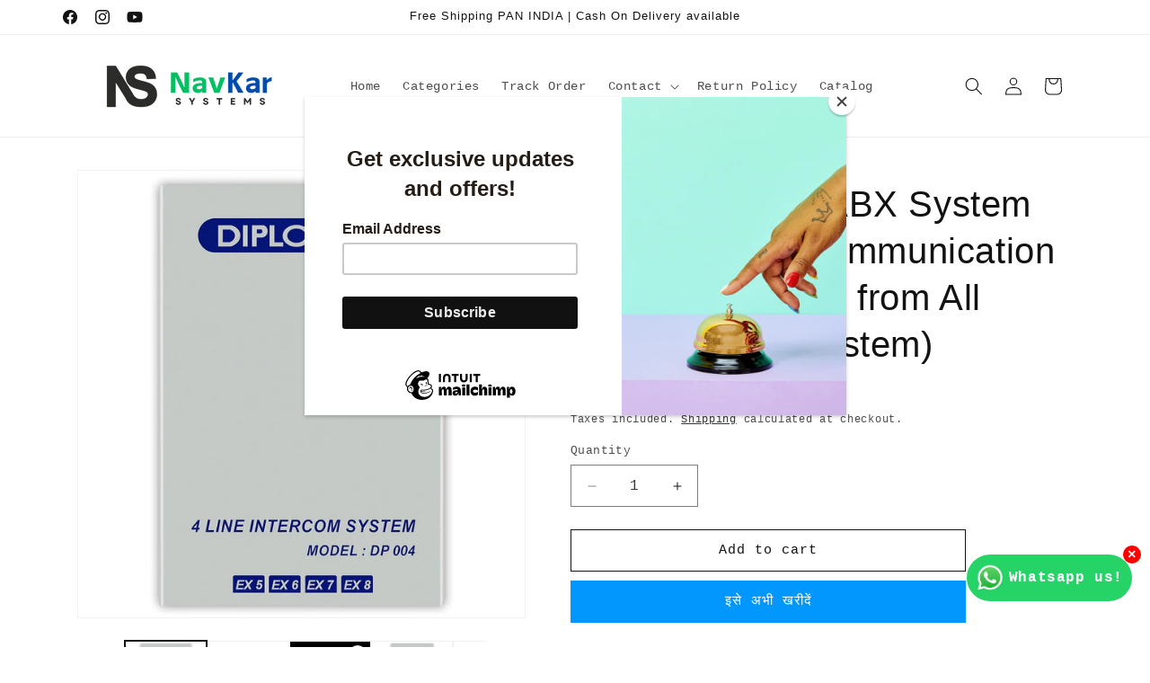

--- FILE ---
content_type: text/html; charset=utf-8
request_url: https://navkarsys.com/hi/products/diplomat-004-4-line-epabx-system-for-4-line-intercommunicationwiring-required-from-all-extentions-to-system-with-4-phones
body_size: 36371
content:
<!doctype html>
<html class="js" lang="hi">
  <head>
    <meta charset="utf-8">
    <meta http-equiv="X-UA-Compatible" content="IE=edge">
    <meta name="viewport" content="width=device-width,initial-scale=1">
    <meta name="theme-color" content="">
    <link rel="canonical" href="https://navkarsys.com/hi/products/diplomat-004-4-line-epabx-system-for-4-line-intercommunicationwiring-required-from-all-extentions-to-system-with-4-phones"><link rel="icon" type="image/png" href="//navkarsys.com/cdn/shop/files/Untitled_design_9.png?crop=center&height=32&v=1716467654&width=32"><title>
      004 (4 Line) EPABX System for 4 Line Intercommunication (Wiring Requir
 &ndash; Navkar Systems</title>

    
      <meta name="description" content="The 004 (4 Line) EPABX System allows for efficient communication among colleagues with its 4 line intercom feature. Keep your office connected with ease and improve collaboration with this wiring-required system. Brand: Diplomat Color: White Features: 4 Line Intercom System. Easy to Connect and Install Phones, Used to ">
    

    

<meta property="og:site_name" content="Navkar Systems">
<meta property="og:url" content="https://navkarsys.com/hi/products/diplomat-004-4-line-epabx-system-for-4-line-intercommunicationwiring-required-from-all-extentions-to-system-with-4-phones">
<meta property="og:title" content="004 (4 Line) EPABX System for 4 Line Intercommunication (Wiring Requir">
<meta property="og:type" content="product">
<meta property="og:description" content="The 004 (4 Line) EPABX System allows for efficient communication among colleagues with its 4 line intercom feature. Keep your office connected with ease and improve collaboration with this wiring-required system. Brand: Diplomat Color: White Features: 4 Line Intercom System. Easy to Connect and Install Phones, Used to "><meta property="og:image" content="http://navkarsys.com/cdn/shop/files/1_e923e1d9-70db-4748-84bd-a021247b8205.jpg?v=1728290187">
  <meta property="og:image:secure_url" content="https://navkarsys.com/cdn/shop/files/1_e923e1d9-70db-4748-84bd-a021247b8205.jpg?v=1728290187">
  <meta property="og:image:width" content="1500">
  <meta property="og:image:height" content="1500"><meta property="og:price:amount" content="1,850.00">
  <meta property="og:price:currency" content="INR"><meta name="twitter:card" content="summary_large_image">
<meta name="twitter:title" content="004 (4 Line) EPABX System for 4 Line Intercommunication (Wiring Requir">
<meta name="twitter:description" content="The 004 (4 Line) EPABX System allows for efficient communication among colleagues with its 4 line intercom feature. Keep your office connected with ease and improve collaboration with this wiring-required system. Brand: Diplomat Color: White Features: 4 Line Intercom System. Easy to Connect and Install Phones, Used to ">


    <script src="//navkarsys.com/cdn/shop/t/9/assets/constants.js?v=132983761750457495441744129401" defer="defer"></script>
    <script src="//navkarsys.com/cdn/shop/t/9/assets/pubsub.js?v=25310214064522200911744129402" defer="defer"></script>
    <script src="//navkarsys.com/cdn/shop/t/9/assets/global.js?v=184345515105158409801744129401" defer="defer"></script>
    <script src="//navkarsys.com/cdn/shop/t/9/assets/details-disclosure.js?v=13653116266235556501744129401" defer="defer"></script>
    <script src="//navkarsys.com/cdn/shop/t/9/assets/details-modal.js?v=25581673532751508451744129401" defer="defer"></script>
    <script src="//navkarsys.com/cdn/shop/t/9/assets/search-form.js?v=133129549252120666541744129402" defer="defer"></script><script src="//navkarsys.com/cdn/shop/t/9/assets/animations.js?v=88693664871331136111744129400" defer="defer"></script><script>window.performance && window.performance.mark && window.performance.mark('shopify.content_for_header.start');</script><meta name="google-site-verification" content="FzQ7bFL2hmGjRdRMjZL6emZObOXsyWBbhN6pur61Ic8">
<meta id="shopify-digital-wallet" name="shopify-digital-wallet" content="/74652614961/digital_wallets/dialog">
<link rel="alternate" hreflang="x-default" href="https://navkarsys.com/products/diplomat-004-4-line-epabx-system-for-4-line-intercommunicationwiring-required-from-all-extentions-to-system-with-4-phones">
<link rel="alternate" hreflang="en" href="https://navkarsys.com/products/diplomat-004-4-line-epabx-system-for-4-line-intercommunicationwiring-required-from-all-extentions-to-system-with-4-phones">
<link rel="alternate" hreflang="hi" href="https://navkarsys.com/hi/products/diplomat-004-4-line-epabx-system-for-4-line-intercommunicationwiring-required-from-all-extentions-to-system-with-4-phones">
<link rel="alternate" type="application/json+oembed" href="https://navkarsys.com/hi/products/diplomat-004-4-line-epabx-system-for-4-line-intercommunicationwiring-required-from-all-extentions-to-system-with-4-phones.oembed">
<script async="async" src="/checkouts/internal/preloads.js?locale=hi-IN"></script>
<script id="shopify-features" type="application/json">{"accessToken":"387b9c78c962fba6e71bc618857aabb3","betas":["rich-media-storefront-analytics"],"domain":"navkarsys.com","predictiveSearch":true,"shopId":74652614961,"locale":"hi"}</script>
<script>var Shopify = Shopify || {};
Shopify.shop = "navkarsys.myshopify.com";
Shopify.locale = "hi";
Shopify.currency = {"active":"INR","rate":"1.0"};
Shopify.country = "IN";
Shopify.theme = {"name":"Updated copy of Dawn","id":176751509809,"schema_name":"Dawn","schema_version":"15.3.0","theme_store_id":887,"role":"main"};
Shopify.theme.handle = "null";
Shopify.theme.style = {"id":null,"handle":null};
Shopify.cdnHost = "navkarsys.com/cdn";
Shopify.routes = Shopify.routes || {};
Shopify.routes.root = "/hi/";</script>
<script type="module">!function(o){(o.Shopify=o.Shopify||{}).modules=!0}(window);</script>
<script>!function(o){function n(){var o=[];function n(){o.push(Array.prototype.slice.apply(arguments))}return n.q=o,n}var t=o.Shopify=o.Shopify||{};t.loadFeatures=n(),t.autoloadFeatures=n()}(window);</script>
<script id="shop-js-analytics" type="application/json">{"pageType":"product"}</script>
<script defer="defer" async type="module" src="//navkarsys.com/cdn/shopifycloud/shop-js/modules/v2/client.init-shop-cart-sync_QpHTsDbY.hi.esm.js"></script>
<script defer="defer" async type="module" src="//navkarsys.com/cdn/shopifycloud/shop-js/modules/v2/chunk.common_CmN0Qs-b.esm.js"></script>
<script type="module">
  await import("//navkarsys.com/cdn/shopifycloud/shop-js/modules/v2/client.init-shop-cart-sync_QpHTsDbY.hi.esm.js");
await import("//navkarsys.com/cdn/shopifycloud/shop-js/modules/v2/chunk.common_CmN0Qs-b.esm.js");

  window.Shopify.SignInWithShop?.initShopCartSync?.({"fedCMEnabled":true,"windoidEnabled":true});

</script>
<script>(function() {
  var isLoaded = false;
  function asyncLoad() {
    if (isLoaded) return;
    isLoaded = true;
    var urls = ["https:\/\/chimpstatic.com\/mcjs-connected\/js\/users\/34b565038fa276528415be19a\/6320def2369a8850fff9c2089.js?shop=navkarsys.myshopify.com","https:\/\/depo.sidepanda.com\/popups-subscription.js?shop=navkarsys.myshopify.com"];
    for (var i = 0; i < urls.length; i++) {
      var s = document.createElement('script');
      s.type = 'text/javascript';
      s.async = true;
      s.src = urls[i];
      var x = document.getElementsByTagName('script')[0];
      x.parentNode.insertBefore(s, x);
    }
  };
  if(window.attachEvent) {
    window.attachEvent('onload', asyncLoad);
  } else {
    window.addEventListener('load', asyncLoad, false);
  }
})();</script>
<script id="__st">var __st={"a":74652614961,"offset":19800,"reqid":"1f8f494a-4359-4708-86ce-477cf04319fd-1768903602","pageurl":"navkarsys.com\/hi\/products\/diplomat-004-4-line-epabx-system-for-4-line-intercommunicationwiring-required-from-all-extentions-to-system-with-4-phones","u":"081f1434a11f","p":"product","rtyp":"product","rid":8384651591985};</script>
<script>window.ShopifyPaypalV4VisibilityTracking = true;</script>
<script id="captcha-bootstrap">!function(){'use strict';const t='contact',e='account',n='new_comment',o=[[t,t],['blogs',n],['comments',n],[t,'customer']],c=[[e,'customer_login'],[e,'guest_login'],[e,'recover_customer_password'],[e,'create_customer']],r=t=>t.map((([t,e])=>`form[action*='/${t}']:not([data-nocaptcha='true']) input[name='form_type'][value='${e}']`)).join(','),a=t=>()=>t?[...document.querySelectorAll(t)].map((t=>t.form)):[];function s(){const t=[...o],e=r(t);return a(e)}const i='password',u='form_key',d=['recaptcha-v3-token','g-recaptcha-response','h-captcha-response',i],f=()=>{try{return window.sessionStorage}catch{return}},m='__shopify_v',_=t=>t.elements[u];function p(t,e,n=!1){try{const o=window.sessionStorage,c=JSON.parse(o.getItem(e)),{data:r}=function(t){const{data:e,action:n}=t;return t[m]||n?{data:e,action:n}:{data:t,action:n}}(c);for(const[e,n]of Object.entries(r))t.elements[e]&&(t.elements[e].value=n);n&&o.removeItem(e)}catch(o){console.error('form repopulation failed',{error:o})}}const l='form_type',E='cptcha';function T(t){t.dataset[E]=!0}const w=window,h=w.document,L='Shopify',v='ce_forms',y='captcha';let A=!1;((t,e)=>{const n=(g='f06e6c50-85a8-45c8-87d0-21a2b65856fe',I='https://cdn.shopify.com/shopifycloud/storefront-forms-hcaptcha/ce_storefront_forms_captcha_hcaptcha.v1.5.2.iife.js',D={infoText:'hCaptcha से सुरक्षित',privacyText:'निजता',termsText:'शर्तें'},(t,e,n)=>{const o=w[L][v],c=o.bindForm;if(c)return c(t,g,e,D).then(n);var r;o.q.push([[t,g,e,D],n]),r=I,A||(h.body.append(Object.assign(h.createElement('script'),{id:'captcha-provider',async:!0,src:r})),A=!0)});var g,I,D;w[L]=w[L]||{},w[L][v]=w[L][v]||{},w[L][v].q=[],w[L][y]=w[L][y]||{},w[L][y].protect=function(t,e){n(t,void 0,e),T(t)},Object.freeze(w[L][y]),function(t,e,n,w,h,L){const[v,y,A,g]=function(t,e,n){const i=e?o:[],u=t?c:[],d=[...i,...u],f=r(d),m=r(i),_=r(d.filter((([t,e])=>n.includes(e))));return[a(f),a(m),a(_),s()]}(w,h,L),I=t=>{const e=t.target;return e instanceof HTMLFormElement?e:e&&e.form},D=t=>v().includes(t);t.addEventListener('submit',(t=>{const e=I(t);if(!e)return;const n=D(e)&&!e.dataset.hcaptchaBound&&!e.dataset.recaptchaBound,o=_(e),c=g().includes(e)&&(!o||!o.value);(n||c)&&t.preventDefault(),c&&!n&&(function(t){try{if(!f())return;!function(t){const e=f();if(!e)return;const n=_(t);if(!n)return;const o=n.value;o&&e.removeItem(o)}(t);const e=Array.from(Array(32),(()=>Math.random().toString(36)[2])).join('');!function(t,e){_(t)||t.append(Object.assign(document.createElement('input'),{type:'hidden',name:u})),t.elements[u].value=e}(t,e),function(t,e){const n=f();if(!n)return;const o=[...t.querySelectorAll(`input[type='${i}']`)].map((({name:t})=>t)),c=[...d,...o],r={};for(const[a,s]of new FormData(t).entries())c.includes(a)||(r[a]=s);n.setItem(e,JSON.stringify({[m]:1,action:t.action,data:r}))}(t,e)}catch(e){console.error('failed to persist form',e)}}(e),e.submit())}));const S=(t,e)=>{t&&!t.dataset[E]&&(n(t,e.some((e=>e===t))),T(t))};for(const o of['focusin','change'])t.addEventListener(o,(t=>{const e=I(t);D(e)&&S(e,y())}));const B=e.get('form_key'),M=e.get(l),P=B&&M;t.addEventListener('DOMContentLoaded',(()=>{const t=y();if(P)for(const e of t)e.elements[l].value===M&&p(e,B);[...new Set([...A(),...v().filter((t=>'true'===t.dataset.shopifyCaptcha))])].forEach((e=>S(e,t)))}))}(h,new URLSearchParams(w.location.search),n,t,e,['guest_login'])})(!0,!0)}();</script>
<script integrity="sha256-4kQ18oKyAcykRKYeNunJcIwy7WH5gtpwJnB7kiuLZ1E=" data-source-attribution="shopify.loadfeatures" defer="defer" src="//navkarsys.com/cdn/shopifycloud/storefront/assets/storefront/load_feature-a0a9edcb.js" crossorigin="anonymous"></script>
<script data-source-attribution="shopify.dynamic_checkout.dynamic.init">var Shopify=Shopify||{};Shopify.PaymentButton=Shopify.PaymentButton||{isStorefrontPortableWallets:!0,init:function(){window.Shopify.PaymentButton.init=function(){};var t=document.createElement("script");t.src="https://navkarsys.com/cdn/shopifycloud/portable-wallets/latest/portable-wallets.hi.js",t.type="module",document.head.appendChild(t)}};
</script>
<script data-source-attribution="shopify.dynamic_checkout.buyer_consent">
  function portableWalletsHideBuyerConsent(e){var t=document.getElementById("shopify-buyer-consent"),n=document.getElementById("shopify-subscription-policy-button");t&&n&&(t.classList.add("hidden"),t.setAttribute("aria-hidden","true"),n.removeEventListener("click",e))}function portableWalletsShowBuyerConsent(e){var t=document.getElementById("shopify-buyer-consent"),n=document.getElementById("shopify-subscription-policy-button");t&&n&&(t.classList.remove("hidden"),t.removeAttribute("aria-hidden"),n.addEventListener("click",e))}window.Shopify?.PaymentButton&&(window.Shopify.PaymentButton.hideBuyerConsent=portableWalletsHideBuyerConsent,window.Shopify.PaymentButton.showBuyerConsent=portableWalletsShowBuyerConsent);
</script>
<script>
  function portableWalletsCleanup(e){e&&e.src&&console.error("Failed to load portable wallets script "+e.src);var t=document.querySelectorAll("shopify-accelerated-checkout .shopify-payment-button__skeleton, shopify-accelerated-checkout-cart .wallet-cart-button__skeleton"),e=document.getElementById("shopify-buyer-consent");for(let e=0;e<t.length;e++)t[e].remove();e&&e.remove()}function portableWalletsNotLoadedAsModule(e){e instanceof ErrorEvent&&"string"==typeof e.message&&e.message.includes("import.meta")&&"string"==typeof e.filename&&e.filename.includes("portable-wallets")&&(window.removeEventListener("error",portableWalletsNotLoadedAsModule),window.Shopify.PaymentButton.failedToLoad=e,"loading"===document.readyState?document.addEventListener("DOMContentLoaded",window.Shopify.PaymentButton.init):window.Shopify.PaymentButton.init())}window.addEventListener("error",portableWalletsNotLoadedAsModule);
</script>

<script type="module" src="https://navkarsys.com/cdn/shopifycloud/portable-wallets/latest/portable-wallets.hi.js" onError="portableWalletsCleanup(this)" crossorigin="anonymous"></script>
<script nomodule>
  document.addEventListener("DOMContentLoaded", portableWalletsCleanup);
</script>

<link id="shopify-accelerated-checkout-styles" rel="stylesheet" media="screen" href="https://navkarsys.com/cdn/shopifycloud/portable-wallets/latest/accelerated-checkout-backwards-compat.css" crossorigin="anonymous">
<style id="shopify-accelerated-checkout-cart">
        #shopify-buyer-consent {
  margin-top: 1em;
  display: inline-block;
  width: 100%;
}

#shopify-buyer-consent.hidden {
  display: none;
}

#shopify-subscription-policy-button {
  background: none;
  border: none;
  padding: 0;
  text-decoration: underline;
  font-size: inherit;
  cursor: pointer;
}

#shopify-subscription-policy-button::before {
  box-shadow: none;
}

      </style>
<script id="sections-script" data-sections="header" defer="defer" src="//navkarsys.com/cdn/shop/t/9/compiled_assets/scripts.js?v=1686"></script>
<script>window.performance && window.performance.mark && window.performance.mark('shopify.content_for_header.end');</script>


    <style data-shopify>
      
      
      
      
      

      
        :root,
        .color-scheme-1 {
          --color-background: 255,255,255;
        
          --gradient-background: #ffffff;
        

        

        --color-foreground: 18,18,18;
        --color-background-contrast: 191,191,191;
        --color-shadow: 18,18,18;
        --color-button: 0,151,252;
        --color-button-text: 255,255,255;
        --color-secondary-button: 255,255,255;
        --color-secondary-button-text: 18,18,18;
        --color-link: 18,18,18;
        --color-badge-foreground: 18,18,18;
        --color-badge-background: 255,255,255;
        --color-badge-border: 18,18,18;
        --payment-terms-background-color: rgb(255 255 255);
      }
      
        
        .color-scheme-2 {
          --color-background: 243,243,243;
        
          --gradient-background: #f3f3f3;
        

        

        --color-foreground: 18,18,18;
        --color-background-contrast: 179,179,179;
        --color-shadow: 18,18,18;
        --color-button: 18,18,18;
        --color-button-text: 243,243,243;
        --color-secondary-button: 243,243,243;
        --color-secondary-button-text: 18,18,18;
        --color-link: 18,18,18;
        --color-badge-foreground: 18,18,18;
        --color-badge-background: 243,243,243;
        --color-badge-border: 18,18,18;
        --payment-terms-background-color: rgb(243 243 243);
      }
      
        
        .color-scheme-3 {
          --color-background: 36,40,51;
        
          --gradient-background: #242833;
        

        

        --color-foreground: 255,255,255;
        --color-background-contrast: 47,52,66;
        --color-shadow: 18,18,18;
        --color-button: 255,255,255;
        --color-button-text: 0,0,0;
        --color-secondary-button: 36,40,51;
        --color-secondary-button-text: 255,255,255;
        --color-link: 255,255,255;
        --color-badge-foreground: 255,255,255;
        --color-badge-background: 36,40,51;
        --color-badge-border: 255,255,255;
        --payment-terms-background-color: rgb(36 40 51);
      }
      
        
        .color-scheme-4 {
          --color-background: 18,18,18;
        
          --gradient-background: #121212;
        

        

        --color-foreground: 255,255,255;
        --color-background-contrast: 146,146,146;
        --color-shadow: 18,18,18;
        --color-button: 255,255,255;
        --color-button-text: 18,18,18;
        --color-secondary-button: 18,18,18;
        --color-secondary-button-text: 255,255,255;
        --color-link: 255,255,255;
        --color-badge-foreground: 255,255,255;
        --color-badge-background: 18,18,18;
        --color-badge-border: 255,255,255;
        --payment-terms-background-color: rgb(18 18 18);
      }
      
        
        .color-scheme-5 {
          --color-background: 51,79,180;
        
          --gradient-background: #334fb4;
        

        

        --color-foreground: 255,255,255;
        --color-background-contrast: 23,35,81;
        --color-shadow: 18,18,18;
        --color-button: 255,255,255;
        --color-button-text: 51,79,180;
        --color-secondary-button: 51,79,180;
        --color-secondary-button-text: 255,255,255;
        --color-link: 255,255,255;
        --color-badge-foreground: 255,255,255;
        --color-badge-background: 51,79,180;
        --color-badge-border: 255,255,255;
        --payment-terms-background-color: rgb(51 79 180);
      }
      

      body, .color-scheme-1, .color-scheme-2, .color-scheme-3, .color-scheme-4, .color-scheme-5 {
        color: rgba(var(--color-foreground), 0.75);
        background-color: rgb(var(--color-background));
      }

      :root {
        --font-body-family: "SF Mono", Menlo, Consolas, Monaco, Liberation Mono, Lucida Console, monospace, Apple Color Emoji, Segoe UI Emoji, Segoe UI Symbol;
        --font-body-style: normal;
        --font-body-weight: 400;
        --font-body-weight-bold: 700;

        --font-heading-family: "system_ui", -apple-system, 'Segoe UI', Roboto, 'Helvetica Neue', 'Noto Sans', 'Liberation Sans', Arial, sans-serif, 'Apple Color Emoji', 'Segoe UI Emoji', 'Segoe UI Symbol', 'Noto Color Emoji';
        --font-heading-style: normal;
        --font-heading-weight: 400;

        --font-body-scale: 1.0;
        --font-heading-scale: 1.0;

        --media-padding: px;
        --media-border-opacity: 0.05;
        --media-border-width: 1px;
        --media-radius: 0px;
        --media-shadow-opacity: 0.0;
        --media-shadow-horizontal-offset: 0px;
        --media-shadow-vertical-offset: 4px;
        --media-shadow-blur-radius: 5px;
        --media-shadow-visible: 0;

        --page-width: 120rem;
        --page-width-margin: 0rem;

        --product-card-image-padding: 0.0rem;
        --product-card-corner-radius: 0.0rem;
        --product-card-text-alignment: left;
        --product-card-border-width: 0.0rem;
        --product-card-border-opacity: 0.1;
        --product-card-shadow-opacity: 0.0;
        --product-card-shadow-visible: 0;
        --product-card-shadow-horizontal-offset: 0.0rem;
        --product-card-shadow-vertical-offset: 0.4rem;
        --product-card-shadow-blur-radius: 0.5rem;

        --collection-card-image-padding: 0.0rem;
        --collection-card-corner-radius: 0.0rem;
        --collection-card-text-alignment: left;
        --collection-card-border-width: 0.0rem;
        --collection-card-border-opacity: 0.1;
        --collection-card-shadow-opacity: 0.0;
        --collection-card-shadow-visible: 0;
        --collection-card-shadow-horizontal-offset: 0.0rem;
        --collection-card-shadow-vertical-offset: 0.4rem;
        --collection-card-shadow-blur-radius: 0.5rem;

        --blog-card-image-padding: 0.0rem;
        --blog-card-corner-radius: 0.0rem;
        --blog-card-text-alignment: left;
        --blog-card-border-width: 0.0rem;
        --blog-card-border-opacity: 0.1;
        --blog-card-shadow-opacity: 0.0;
        --blog-card-shadow-visible: 0;
        --blog-card-shadow-horizontal-offset: 0.0rem;
        --blog-card-shadow-vertical-offset: 0.4rem;
        --blog-card-shadow-blur-radius: 0.5rem;

        --badge-corner-radius: 4.0rem;

        --popup-border-width: 1px;
        --popup-border-opacity: 0.1;
        --popup-corner-radius: 0px;
        --popup-shadow-opacity: 0.05;
        --popup-shadow-horizontal-offset: 0px;
        --popup-shadow-vertical-offset: 4px;
        --popup-shadow-blur-radius: 5px;

        --drawer-border-width: 1px;
        --drawer-border-opacity: 0.1;
        --drawer-shadow-opacity: 0.0;
        --drawer-shadow-horizontal-offset: 0px;
        --drawer-shadow-vertical-offset: 4px;
        --drawer-shadow-blur-radius: 5px;

        --spacing-sections-desktop: 80px;
        --spacing-sections-mobile: 56px;

        --grid-desktop-vertical-spacing: 8px;
        --grid-desktop-horizontal-spacing: 8px;
        --grid-mobile-vertical-spacing: 4px;
        --grid-mobile-horizontal-spacing: 4px;

        --text-boxes-border-opacity: 0.1;
        --text-boxes-border-width: 0px;
        --text-boxes-radius: 0px;
        --text-boxes-shadow-opacity: 0.0;
        --text-boxes-shadow-visible: 0;
        --text-boxes-shadow-horizontal-offset: 0px;
        --text-boxes-shadow-vertical-offset: 4px;
        --text-boxes-shadow-blur-radius: 5px;

        --buttons-radius: 0px;
        --buttons-radius-outset: 0px;
        --buttons-border-width: 1px;
        --buttons-border-opacity: 1.0;
        --buttons-shadow-opacity: 0.0;
        --buttons-shadow-visible: 0;
        --buttons-shadow-horizontal-offset: 0px;
        --buttons-shadow-vertical-offset: 4px;
        --buttons-shadow-blur-radius: 5px;
        --buttons-border-offset: 0px;

        --inputs-radius: 0px;
        --inputs-border-width: 1px;
        --inputs-border-opacity: 0.55;
        --inputs-shadow-opacity: 0.0;
        --inputs-shadow-horizontal-offset: 0px;
        --inputs-margin-offset: 0px;
        --inputs-shadow-vertical-offset: 4px;
        --inputs-shadow-blur-radius: 5px;
        --inputs-radius-outset: 0px;

        --variant-pills-radius: 40px;
        --variant-pills-border-width: 1px;
        --variant-pills-border-opacity: 0.55;
        --variant-pills-shadow-opacity: 0.0;
        --variant-pills-shadow-horizontal-offset: 0px;
        --variant-pills-shadow-vertical-offset: 4px;
        --variant-pills-shadow-blur-radius: 5px;
      }

      *,
      *::before,
      *::after {
        box-sizing: inherit;
      }

      html {
        box-sizing: border-box;
        font-size: calc(var(--font-body-scale) * 62.5%);
        height: 100%;
      }

      body {
        display: grid;
        grid-template-rows: auto auto 1fr auto;
        grid-template-columns: 100%;
        min-height: 100%;
        margin: 0;
        font-size: 1.5rem;
        letter-spacing: 0.06rem;
        line-height: calc(1 + 0.8 / var(--font-body-scale));
        font-family: var(--font-body-family);
        font-style: var(--font-body-style);
        font-weight: var(--font-body-weight);
      }

      @media screen and (min-width: 750px) {
        body {
          font-size: 1.6rem;
        }
      }
    </style>

    <link href="//navkarsys.com/cdn/shop/t/9/assets/base.css?v=159841507637079171801744129400" rel="stylesheet" type="text/css" media="all" />
    <link rel="stylesheet" href="//navkarsys.com/cdn/shop/t/9/assets/component-cart-items.css?v=123238115697927560811744129400" media="print" onload="this.media='all'"><link href="//navkarsys.com/cdn/shop/t/9/assets/component-localization-form.css?v=170315343355214948141744129400" rel="stylesheet" type="text/css" media="all" />
      <script src="//navkarsys.com/cdn/shop/t/9/assets/localization-form.js?v=144176611646395275351744129402" defer="defer"></script><link
        rel="stylesheet"
        href="//navkarsys.com/cdn/shop/t/9/assets/component-predictive-search.css?v=118923337488134913561744129401"
        media="print"
        onload="this.media='all'"
      ><script>
      if (Shopify.designMode) {
        document.documentElement.classList.add('shopify-design-mode');
      }
    </script>
  <!-- BEGIN app block: shopify://apps/judge-me-reviews/blocks/judgeme_core/61ccd3b1-a9f2-4160-9fe9-4fec8413e5d8 --><!-- Start of Judge.me Core -->






<link rel="dns-prefetch" href="https://cdnwidget.judge.me">
<link rel="dns-prefetch" href="https://cdn.judge.me">
<link rel="dns-prefetch" href="https://cdn1.judge.me">
<link rel="dns-prefetch" href="https://api.judge.me">

<script data-cfasync='false' class='jdgm-settings-script'>window.jdgmSettings={"pagination":5,"disable_web_reviews":false,"badge_no_review_text":"No reviews","badge_n_reviews_text":"{{ n }} review/reviews","hide_badge_preview_if_no_reviews":true,"badge_hide_text":false,"enforce_center_preview_badge":false,"widget_title":"Customer Reviews","widget_open_form_text":"Write a review","widget_close_form_text":"Cancel review","widget_refresh_page_text":"Refresh page","widget_summary_text":"Based on {{ number_of_reviews }} review/reviews","widget_no_review_text":"Be the first to write a review","widget_name_field_text":"Display name","widget_verified_name_field_text":"Verified Name (public)","widget_name_placeholder_text":"Display name","widget_required_field_error_text":"This field is required.","widget_email_field_text":"Email address","widget_verified_email_field_text":"Verified Email (private, can not be edited)","widget_email_placeholder_text":"Your email address","widget_email_field_error_text":"Please enter a valid email address.","widget_rating_field_text":"Rating","widget_review_title_field_text":"Review Title","widget_review_title_placeholder_text":"Give your review a title","widget_review_body_field_text":"Review content","widget_review_body_placeholder_text":"Start writing here...","widget_pictures_field_text":"Picture/Video (optional)","widget_submit_review_text":"Submit Review","widget_submit_verified_review_text":"Submit Verified Review","widget_submit_success_msg_with_auto_publish":"Thank you! Please refresh the page in a few moments to see your review. You can remove or edit your review by logging into \u003ca href='https://judge.me/login' target='_blank' rel='nofollow noopener'\u003eJudge.me\u003c/a\u003e","widget_submit_success_msg_no_auto_publish":"Thank you! Your review will be published as soon as it is approved by the shop admin. You can remove or edit your review by logging into \u003ca href='https://judge.me/login' target='_blank' rel='nofollow noopener'\u003eJudge.me\u003c/a\u003e","widget_show_default_reviews_out_of_total_text":"Showing {{ n_reviews_shown }} out of {{ n_reviews }} reviews.","widget_show_all_link_text":"Show all","widget_show_less_link_text":"Show less","widget_author_said_text":"{{ reviewer_name }} said:","widget_days_text":"{{ n }} days ago","widget_weeks_text":"{{ n }} week/weeks ago","widget_months_text":"{{ n }} month/months ago","widget_years_text":"{{ n }} year/years ago","widget_yesterday_text":"Yesterday","widget_today_text":"Today","widget_replied_text":"\u003e\u003e {{ shop_name }} replied:","widget_read_more_text":"Read more","widget_reviewer_name_as_initial":"","widget_rating_filter_color":"#fbcd0a","widget_rating_filter_see_all_text":"See all reviews","widget_sorting_most_recent_text":"Most Recent","widget_sorting_highest_rating_text":"Highest Rating","widget_sorting_lowest_rating_text":"Lowest Rating","widget_sorting_with_pictures_text":"Only Pictures","widget_sorting_most_helpful_text":"Most Helpful","widget_open_question_form_text":"Ask a question","widget_reviews_subtab_text":"Reviews","widget_questions_subtab_text":"Questions","widget_question_label_text":"Question","widget_answer_label_text":"Answer","widget_question_placeholder_text":"Write your question here","widget_submit_question_text":"Submit Question","widget_question_submit_success_text":"Thank you for your question! We will notify you once it gets answered.","verified_badge_text":"Verified","verified_badge_bg_color":"","verified_badge_text_color":"","verified_badge_placement":"left-of-reviewer-name","widget_review_max_height":"","widget_hide_border":false,"widget_social_share":false,"widget_thumb":false,"widget_review_location_show":false,"widget_location_format":"","all_reviews_include_out_of_store_products":true,"all_reviews_out_of_store_text":"(out of store)","all_reviews_pagination":100,"all_reviews_product_name_prefix_text":"about","enable_review_pictures":true,"enable_question_anwser":false,"widget_theme":"default","review_date_format":"mm/dd/yyyy","default_sort_method":"most-recent","widget_product_reviews_subtab_text":"Product Reviews","widget_shop_reviews_subtab_text":"Shop Reviews","widget_other_products_reviews_text":"Reviews for other products","widget_store_reviews_subtab_text":"Store reviews","widget_no_store_reviews_text":"This store hasn't received any reviews yet","widget_web_restriction_product_reviews_text":"This product hasn't received any reviews yet","widget_no_items_text":"No items found","widget_show_more_text":"Show more","widget_write_a_store_review_text":"Write a Store Review","widget_other_languages_heading":"Reviews in Other Languages","widget_translate_review_text":"Translate review to {{ language }}","widget_translating_review_text":"Translating...","widget_show_original_translation_text":"Show original ({{ language }})","widget_translate_review_failed_text":"Review couldn't be translated.","widget_translate_review_retry_text":"Retry","widget_translate_review_try_again_later_text":"Try again later","show_product_url_for_grouped_product":false,"widget_sorting_pictures_first_text":"Pictures First","show_pictures_on_all_rev_page_mobile":false,"show_pictures_on_all_rev_page_desktop":false,"floating_tab_hide_mobile_install_preference":false,"floating_tab_button_name":"★ Reviews","floating_tab_title":"Let customers speak for us","floating_tab_button_color":"","floating_tab_button_background_color":"","floating_tab_url":"","floating_tab_url_enabled":false,"floating_tab_tab_style":"text","all_reviews_text_badge_text":"Customers rate us {{ shop.metafields.judgeme.all_reviews_rating | round: 1 }}/5 based on {{ shop.metafields.judgeme.all_reviews_count }} reviews.","all_reviews_text_badge_text_branded_style":"{{ shop.metafields.judgeme.all_reviews_rating | round: 1 }} out of 5 stars based on {{ shop.metafields.judgeme.all_reviews_count }} reviews","is_all_reviews_text_badge_a_link":false,"show_stars_for_all_reviews_text_badge":false,"all_reviews_text_badge_url":"","all_reviews_text_style":"text","all_reviews_text_color_style":"judgeme_brand_color","all_reviews_text_color":"#108474","all_reviews_text_show_jm_brand":true,"featured_carousel_show_header":true,"featured_carousel_title":"Let customers speak for us","testimonials_carousel_title":"Customers are saying","videos_carousel_title":"Real customer stories","cards_carousel_title":"Customers are saying","featured_carousel_count_text":"from {{ n }} reviews","featured_carousel_add_link_to_all_reviews_page":false,"featured_carousel_url":"","featured_carousel_show_images":true,"featured_carousel_autoslide_interval":5,"featured_carousel_arrows_on_the_sides":false,"featured_carousel_height":250,"featured_carousel_width":80,"featured_carousel_image_size":0,"featured_carousel_image_height":250,"featured_carousel_arrow_color":"#eeeeee","verified_count_badge_style":"vintage","verified_count_badge_orientation":"horizontal","verified_count_badge_color_style":"judgeme_brand_color","verified_count_badge_color":"#108474","is_verified_count_badge_a_link":false,"verified_count_badge_url":"","verified_count_badge_show_jm_brand":true,"widget_rating_preset_default":5,"widget_first_sub_tab":"product-reviews","widget_show_histogram":true,"widget_histogram_use_custom_color":false,"widget_pagination_use_custom_color":false,"widget_star_use_custom_color":false,"widget_verified_badge_use_custom_color":false,"widget_write_review_use_custom_color":false,"picture_reminder_submit_button":"Upload Pictures","enable_review_videos":false,"mute_video_by_default":false,"widget_sorting_videos_first_text":"Videos First","widget_review_pending_text":"Pending","featured_carousel_items_for_large_screen":3,"social_share_options_order":"Facebook,Twitter","remove_microdata_snippet":true,"disable_json_ld":false,"enable_json_ld_products":false,"preview_badge_show_question_text":false,"preview_badge_no_question_text":"No questions","preview_badge_n_question_text":"{{ number_of_questions }} question/questions","qa_badge_show_icon":false,"qa_badge_position":"same-row","remove_judgeme_branding":false,"widget_add_search_bar":false,"widget_search_bar_placeholder":"Search","widget_sorting_verified_only_text":"Verified only","featured_carousel_theme":"default","featured_carousel_show_rating":true,"featured_carousel_show_title":true,"featured_carousel_show_body":true,"featured_carousel_show_date":false,"featured_carousel_show_reviewer":true,"featured_carousel_show_product":false,"featured_carousel_header_background_color":"#108474","featured_carousel_header_text_color":"#ffffff","featured_carousel_name_product_separator":"reviewed","featured_carousel_full_star_background":"#108474","featured_carousel_empty_star_background":"#dadada","featured_carousel_vertical_theme_background":"#f9fafb","featured_carousel_verified_badge_enable":true,"featured_carousel_verified_badge_color":"#108474","featured_carousel_border_style":"round","featured_carousel_review_line_length_limit":3,"featured_carousel_more_reviews_button_text":"Read more reviews","featured_carousel_view_product_button_text":"View product","all_reviews_page_load_reviews_on":"scroll","all_reviews_page_load_more_text":"Load More Reviews","disable_fb_tab_reviews":false,"enable_ajax_cdn_cache":false,"widget_advanced_speed_features":5,"widget_public_name_text":"displayed publicly like","default_reviewer_name":"John Smith","default_reviewer_name_has_non_latin":true,"widget_reviewer_anonymous":"Anonymous","medals_widget_title":"Judge.me Review Medals","medals_widget_background_color":"#f9fafb","medals_widget_position":"footer_all_pages","medals_widget_border_color":"#f9fafb","medals_widget_verified_text_position":"left","medals_widget_use_monochromatic_version":false,"medals_widget_elements_color":"#108474","show_reviewer_avatar":true,"widget_invalid_yt_video_url_error_text":"Not a YouTube video URL","widget_max_length_field_error_text":"Please enter no more than {0} characters.","widget_show_country_flag":false,"widget_show_collected_via_shop_app":true,"widget_verified_by_shop_badge_style":"light","widget_verified_by_shop_text":"Verified by Shop","widget_show_photo_gallery":false,"widget_load_with_code_splitting":true,"widget_ugc_install_preference":false,"widget_ugc_title":"Made by us, Shared by you","widget_ugc_subtitle":"Tag us to see your picture featured in our page","widget_ugc_arrows_color":"#ffffff","widget_ugc_primary_button_text":"Buy Now","widget_ugc_primary_button_background_color":"#108474","widget_ugc_primary_button_text_color":"#ffffff","widget_ugc_primary_button_border_width":"0","widget_ugc_primary_button_border_style":"none","widget_ugc_primary_button_border_color":"#108474","widget_ugc_primary_button_border_radius":"25","widget_ugc_secondary_button_text":"Load More","widget_ugc_secondary_button_background_color":"#ffffff","widget_ugc_secondary_button_text_color":"#108474","widget_ugc_secondary_button_border_width":"2","widget_ugc_secondary_button_border_style":"solid","widget_ugc_secondary_button_border_color":"#108474","widget_ugc_secondary_button_border_radius":"25","widget_ugc_reviews_button_text":"View Reviews","widget_ugc_reviews_button_background_color":"#ffffff","widget_ugc_reviews_button_text_color":"#108474","widget_ugc_reviews_button_border_width":"2","widget_ugc_reviews_button_border_style":"solid","widget_ugc_reviews_button_border_color":"#108474","widget_ugc_reviews_button_border_radius":"25","widget_ugc_reviews_button_link_to":"judgeme-reviews-page","widget_ugc_show_post_date":true,"widget_ugc_max_width":"800","widget_rating_metafield_value_type":true,"widget_primary_color":"#108474","widget_enable_secondary_color":false,"widget_secondary_color":"#edf5f5","widget_summary_average_rating_text":"{{ average_rating }} out of 5","widget_media_grid_title":"Customer photos \u0026 videos","widget_media_grid_see_more_text":"See more","widget_round_style":false,"widget_show_product_medals":true,"widget_verified_by_judgeme_text":"Verified by Judge.me","widget_show_store_medals":true,"widget_verified_by_judgeme_text_in_store_medals":"Verified by Judge.me","widget_media_field_exceed_quantity_message":"Sorry, we can only accept {{ max_media }} for one review.","widget_media_field_exceed_limit_message":"{{ file_name }} is too large, please select a {{ media_type }} less than {{ size_limit }}MB.","widget_review_submitted_text":"Review Submitted!","widget_question_submitted_text":"Question Submitted!","widget_close_form_text_question":"Cancel","widget_write_your_answer_here_text":"Write your answer here","widget_enabled_branded_link":true,"widget_show_collected_by_judgeme":true,"widget_reviewer_name_color":"","widget_write_review_text_color":"","widget_write_review_bg_color":"","widget_collected_by_judgeme_text":"collected by Judge.me","widget_pagination_type":"standard","widget_load_more_text":"Load More","widget_load_more_color":"#108474","widget_full_review_text":"Full Review","widget_read_more_reviews_text":"Read More Reviews","widget_read_questions_text":"Read Questions","widget_questions_and_answers_text":"Questions \u0026 Answers","widget_verified_by_text":"Verified by","widget_verified_text":"Verified","widget_number_of_reviews_text":"{{ number_of_reviews }} reviews","widget_back_button_text":"Back","widget_next_button_text":"Next","widget_custom_forms_filter_button":"Filters","custom_forms_style":"vertical","widget_show_review_information":false,"how_reviews_are_collected":"How reviews are collected?","widget_show_review_keywords":false,"widget_gdpr_statement":"How we use your data: We'll only contact you about the review you left, and only if necessary. By submitting your review, you agree to Judge.me's \u003ca href='https://judge.me/terms' target='_blank' rel='nofollow noopener'\u003eterms\u003c/a\u003e, \u003ca href='https://judge.me/privacy' target='_blank' rel='nofollow noopener'\u003eprivacy\u003c/a\u003e and \u003ca href='https://judge.me/content-policy' target='_blank' rel='nofollow noopener'\u003econtent\u003c/a\u003e policies.","widget_multilingual_sorting_enabled":false,"widget_translate_review_content_enabled":false,"widget_translate_review_content_method":"manual","popup_widget_review_selection":"automatically_with_pictures","popup_widget_round_border_style":true,"popup_widget_show_title":true,"popup_widget_show_body":true,"popup_widget_show_reviewer":false,"popup_widget_show_product":true,"popup_widget_show_pictures":true,"popup_widget_use_review_picture":true,"popup_widget_show_on_home_page":true,"popup_widget_show_on_product_page":true,"popup_widget_show_on_collection_page":true,"popup_widget_show_on_cart_page":true,"popup_widget_position":"bottom_left","popup_widget_first_review_delay":5,"popup_widget_duration":5,"popup_widget_interval":5,"popup_widget_review_count":5,"popup_widget_hide_on_mobile":true,"review_snippet_widget_round_border_style":true,"review_snippet_widget_card_color":"#FFFFFF","review_snippet_widget_slider_arrows_background_color":"#FFFFFF","review_snippet_widget_slider_arrows_color":"#000000","review_snippet_widget_star_color":"#108474","show_product_variant":false,"all_reviews_product_variant_label_text":"Variant: ","widget_show_verified_branding":true,"widget_ai_summary_title":"Customers say","widget_ai_summary_disclaimer":"AI-powered review summary based on recent customer reviews","widget_show_ai_summary":false,"widget_show_ai_summary_bg":false,"widget_show_review_title_input":true,"redirect_reviewers_invited_via_email":"review_widget","request_store_review_after_product_review":false,"request_review_other_products_in_order":false,"review_form_color_scheme":"default","review_form_corner_style":"square","review_form_star_color":{},"review_form_text_color":"#333333","review_form_background_color":"#ffffff","review_form_field_background_color":"#fafafa","review_form_button_color":{},"review_form_button_text_color":"#ffffff","review_form_modal_overlay_color":"#000000","review_content_screen_title_text":"How would you rate this product?","review_content_introduction_text":"We would love it if you would share a bit about your experience.","store_review_form_title_text":"How would you rate this store?","store_review_form_introduction_text":"We would love it if you would share a bit about your experience.","show_review_guidance_text":true,"one_star_review_guidance_text":"Poor","five_star_review_guidance_text":"Great","customer_information_screen_title_text":"About you","customer_information_introduction_text":"Please tell us more about you.","custom_questions_screen_title_text":"Your experience in more detail","custom_questions_introduction_text":"Here are a few questions to help us understand more about your experience.","review_submitted_screen_title_text":"Thanks for your review!","review_submitted_screen_thank_you_text":"We are processing it and it will appear on the store soon.","review_submitted_screen_email_verification_text":"Please confirm your email by clicking the link we just sent you. This helps us keep reviews authentic.","review_submitted_request_store_review_text":"Would you like to share your experience of shopping with us?","review_submitted_review_other_products_text":"Would you like to review these products?","store_review_screen_title_text":"Would you like to share your experience of shopping with us?","store_review_introduction_text":"We value your feedback and use it to improve. Please share any thoughts or suggestions you have.","reviewer_media_screen_title_picture_text":"Share a picture","reviewer_media_introduction_picture_text":"Upload a photo to support your review.","reviewer_media_screen_title_video_text":"Share a video","reviewer_media_introduction_video_text":"Upload a video to support your review.","reviewer_media_screen_title_picture_or_video_text":"Share a picture or video","reviewer_media_introduction_picture_or_video_text":"Upload a photo or video to support your review.","reviewer_media_youtube_url_text":"Paste your Youtube URL here","advanced_settings_next_step_button_text":"Next","advanced_settings_close_review_button_text":"Close","modal_write_review_flow":false,"write_review_flow_required_text":"Required","write_review_flow_privacy_message_text":"We respect your privacy.","write_review_flow_anonymous_text":"Post review as anonymous","write_review_flow_visibility_text":"This won't be visible to other customers.","write_review_flow_multiple_selection_help_text":"Select as many as you like","write_review_flow_single_selection_help_text":"Select one option","write_review_flow_required_field_error_text":"This field is required","write_review_flow_invalid_email_error_text":"Please enter a valid email address","write_review_flow_max_length_error_text":"Max. {{ max_length }} characters.","write_review_flow_media_upload_text":"\u003cb\u003eClick to upload\u003c/b\u003e or drag and drop","write_review_flow_gdpr_statement":"We'll only contact you about your review if necessary. By submitting your review, you agree to our \u003ca href='https://judge.me/terms' target='_blank' rel='nofollow noopener'\u003eterms and conditions\u003c/a\u003e and \u003ca href='https://judge.me/privacy' target='_blank' rel='nofollow noopener'\u003eprivacy policy\u003c/a\u003e.","rating_only_reviews_enabled":false,"show_negative_reviews_help_screen":false,"new_review_flow_help_screen_rating_threshold":3,"negative_review_resolution_screen_title_text":"Tell us more","negative_review_resolution_text":"Your experience matters to us. If there were issues with your purchase, we're here to help. Feel free to reach out to us, we'd love the opportunity to make things right.","negative_review_resolution_button_text":"Contact us","negative_review_resolution_proceed_with_review_text":"Leave a review","negative_review_resolution_subject":"Issue with purchase from {{ shop_name }}.{{ order_name }}","preview_badge_collection_page_install_status":false,"widget_review_custom_css":"","preview_badge_custom_css":"","preview_badge_stars_count":"5-stars","featured_carousel_custom_css":"","floating_tab_custom_css":"","all_reviews_widget_custom_css":"","medals_widget_custom_css":"","verified_badge_custom_css":"","all_reviews_text_custom_css":"","transparency_badges_collected_via_store_invite":false,"transparency_badges_from_another_provider":false,"transparency_badges_collected_from_store_visitor":false,"transparency_badges_collected_by_verified_review_provider":false,"transparency_badges_earned_reward":false,"transparency_badges_collected_via_store_invite_text":"Review collected via store invitation","transparency_badges_from_another_provider_text":"Review collected from another provider","transparency_badges_collected_from_store_visitor_text":"Review collected from a store visitor","transparency_badges_written_in_google_text":"Review written in Google","transparency_badges_written_in_etsy_text":"Review written in Etsy","transparency_badges_written_in_shop_app_text":"Review written in Shop App","transparency_badges_earned_reward_text":"Review earned a reward for future purchase","product_review_widget_per_page":10,"widget_store_review_label_text":"Review about the store","checkout_comment_extension_title_on_product_page":"Customer Comments","checkout_comment_extension_num_latest_comment_show":5,"checkout_comment_extension_format":"name_and_timestamp","checkout_comment_customer_name":"last_initial","checkout_comment_comment_notification":true,"preview_badge_collection_page_install_preference":false,"preview_badge_home_page_install_preference":false,"preview_badge_product_page_install_preference":false,"review_widget_install_preference":"","review_carousel_install_preference":false,"floating_reviews_tab_install_preference":"none","verified_reviews_count_badge_install_preference":false,"all_reviews_text_install_preference":false,"review_widget_best_location":false,"judgeme_medals_install_preference":false,"review_widget_revamp_enabled":false,"review_widget_qna_enabled":false,"review_widget_header_theme":"minimal","review_widget_widget_title_enabled":true,"review_widget_header_text_size":"medium","review_widget_header_text_weight":"regular","review_widget_average_rating_style":"compact","review_widget_bar_chart_enabled":true,"review_widget_bar_chart_type":"numbers","review_widget_bar_chart_style":"standard","review_widget_expanded_media_gallery_enabled":false,"review_widget_reviews_section_theme":"standard","review_widget_image_style":"thumbnails","review_widget_review_image_ratio":"square","review_widget_stars_size":"medium","review_widget_verified_badge":"standard_text","review_widget_review_title_text_size":"medium","review_widget_review_text_size":"medium","review_widget_review_text_length":"medium","review_widget_number_of_columns_desktop":3,"review_widget_carousel_transition_speed":5,"review_widget_custom_questions_answers_display":"always","review_widget_button_text_color":"#FFFFFF","review_widget_text_color":"#000000","review_widget_lighter_text_color":"#7B7B7B","review_widget_corner_styling":"soft","review_widget_review_word_singular":"review","review_widget_review_word_plural":"reviews","review_widget_voting_label":"Helpful?","review_widget_shop_reply_label":"Reply from {{ shop_name }}:","review_widget_filters_title":"Filters","qna_widget_question_word_singular":"Question","qna_widget_question_word_plural":"Questions","qna_widget_answer_reply_label":"Answer from {{ answerer_name }}:","qna_content_screen_title_text":"Ask a question about this product","qna_widget_question_required_field_error_text":"Please enter your question.","qna_widget_flow_gdpr_statement":"We'll only contact you about your question if necessary. By submitting your question, you agree to our \u003ca href='https://judge.me/terms' target='_blank' rel='nofollow noopener'\u003eterms and conditions\u003c/a\u003e and \u003ca href='https://judge.me/privacy' target='_blank' rel='nofollow noopener'\u003eprivacy policy\u003c/a\u003e.","qna_widget_question_submitted_text":"Thanks for your question!","qna_widget_close_form_text_question":"Close","qna_widget_question_submit_success_text":"We’ll notify you by email when your question is answered.","all_reviews_widget_v2025_enabled":false,"all_reviews_widget_v2025_header_theme":"default","all_reviews_widget_v2025_widget_title_enabled":true,"all_reviews_widget_v2025_header_text_size":"medium","all_reviews_widget_v2025_header_text_weight":"regular","all_reviews_widget_v2025_average_rating_style":"compact","all_reviews_widget_v2025_bar_chart_enabled":true,"all_reviews_widget_v2025_bar_chart_type":"numbers","all_reviews_widget_v2025_bar_chart_style":"standard","all_reviews_widget_v2025_expanded_media_gallery_enabled":false,"all_reviews_widget_v2025_show_store_medals":true,"all_reviews_widget_v2025_show_photo_gallery":true,"all_reviews_widget_v2025_show_review_keywords":false,"all_reviews_widget_v2025_show_ai_summary":false,"all_reviews_widget_v2025_show_ai_summary_bg":false,"all_reviews_widget_v2025_add_search_bar":false,"all_reviews_widget_v2025_default_sort_method":"most-recent","all_reviews_widget_v2025_reviews_per_page":10,"all_reviews_widget_v2025_reviews_section_theme":"default","all_reviews_widget_v2025_image_style":"thumbnails","all_reviews_widget_v2025_review_image_ratio":"square","all_reviews_widget_v2025_stars_size":"medium","all_reviews_widget_v2025_verified_badge":"bold_badge","all_reviews_widget_v2025_review_title_text_size":"medium","all_reviews_widget_v2025_review_text_size":"medium","all_reviews_widget_v2025_review_text_length":"medium","all_reviews_widget_v2025_number_of_columns_desktop":3,"all_reviews_widget_v2025_carousel_transition_speed":5,"all_reviews_widget_v2025_custom_questions_answers_display":"always","all_reviews_widget_v2025_show_product_variant":false,"all_reviews_widget_v2025_show_reviewer_avatar":true,"all_reviews_widget_v2025_reviewer_name_as_initial":"","all_reviews_widget_v2025_review_location_show":false,"all_reviews_widget_v2025_location_format":"","all_reviews_widget_v2025_show_country_flag":false,"all_reviews_widget_v2025_verified_by_shop_badge_style":"light","all_reviews_widget_v2025_social_share":false,"all_reviews_widget_v2025_social_share_options_order":"Facebook,Twitter,LinkedIn,Pinterest","all_reviews_widget_v2025_pagination_type":"standard","all_reviews_widget_v2025_button_text_color":"#FFFFFF","all_reviews_widget_v2025_text_color":"#000000","all_reviews_widget_v2025_lighter_text_color":"#7B7B7B","all_reviews_widget_v2025_corner_styling":"soft","all_reviews_widget_v2025_title":"Customer reviews","all_reviews_widget_v2025_ai_summary_title":"Customers say about this store","all_reviews_widget_v2025_no_review_text":"Be the first to write a review","platform":"shopify","branding_url":"https://app.judge.me/reviews/stores/navkarsys.com","branding_text":"Powered by Judge.me","locale":"en","reply_name":"Navkar Systems","widget_version":"3.0","footer":true,"autopublish":true,"review_dates":true,"enable_custom_form":false,"shop_use_review_site":true,"shop_locale":"en","enable_multi_locales_translations":false,"show_review_title_input":true,"review_verification_email_status":"always","can_be_branded":true,"reply_name_text":"Navkar Systems"};</script> <style class='jdgm-settings-style'>.jdgm-xx{left:0}:root{--jdgm-primary-color: #108474;--jdgm-secondary-color: rgba(16,132,116,0.1);--jdgm-star-color: #108474;--jdgm-write-review-text-color: white;--jdgm-write-review-bg-color: #108474;--jdgm-paginate-color: #108474;--jdgm-border-radius: 0;--jdgm-reviewer-name-color: #108474}.jdgm-histogram__bar-content{background-color:#108474}.jdgm-rev[data-verified-buyer=true] .jdgm-rev__icon.jdgm-rev__icon:after,.jdgm-rev__buyer-badge.jdgm-rev__buyer-badge{color:white;background-color:#108474}.jdgm-review-widget--small .jdgm-gallery.jdgm-gallery .jdgm-gallery__thumbnail-link:nth-child(8) .jdgm-gallery__thumbnail-wrapper.jdgm-gallery__thumbnail-wrapper:before{content:"See more"}@media only screen and (min-width: 768px){.jdgm-gallery.jdgm-gallery .jdgm-gallery__thumbnail-link:nth-child(8) .jdgm-gallery__thumbnail-wrapper.jdgm-gallery__thumbnail-wrapper:before{content:"See more"}}.jdgm-prev-badge[data-average-rating='0.00']{display:none !important}.jdgm-author-all-initials{display:none !important}.jdgm-author-last-initial{display:none !important}.jdgm-rev-widg__title{visibility:hidden}.jdgm-rev-widg__summary-text{visibility:hidden}.jdgm-prev-badge__text{visibility:hidden}.jdgm-rev__prod-link-prefix:before{content:'about'}.jdgm-rev__variant-label:before{content:'Variant: '}.jdgm-rev__out-of-store-text:before{content:'(out of store)'}@media only screen and (min-width: 768px){.jdgm-rev__pics .jdgm-rev_all-rev-page-picture-separator,.jdgm-rev__pics .jdgm-rev__product-picture{display:none}}@media only screen and (max-width: 768px){.jdgm-rev__pics .jdgm-rev_all-rev-page-picture-separator,.jdgm-rev__pics .jdgm-rev__product-picture{display:none}}.jdgm-preview-badge[data-template="product"]{display:none !important}.jdgm-preview-badge[data-template="collection"]{display:none !important}.jdgm-preview-badge[data-template="index"]{display:none !important}.jdgm-review-widget[data-from-snippet="true"]{display:none !important}.jdgm-verified-count-badget[data-from-snippet="true"]{display:none !important}.jdgm-carousel-wrapper[data-from-snippet="true"]{display:none !important}.jdgm-all-reviews-text[data-from-snippet="true"]{display:none !important}.jdgm-medals-section[data-from-snippet="true"]{display:none !important}.jdgm-ugc-media-wrapper[data-from-snippet="true"]{display:none !important}.jdgm-rev__transparency-badge[data-badge-type="review_collected_via_store_invitation"]{display:none !important}.jdgm-rev__transparency-badge[data-badge-type="review_collected_from_another_provider"]{display:none !important}.jdgm-rev__transparency-badge[data-badge-type="review_collected_from_store_visitor"]{display:none !important}.jdgm-rev__transparency-badge[data-badge-type="review_written_in_etsy"]{display:none !important}.jdgm-rev__transparency-badge[data-badge-type="review_written_in_google_business"]{display:none !important}.jdgm-rev__transparency-badge[data-badge-type="review_written_in_shop_app"]{display:none !important}.jdgm-rev__transparency-badge[data-badge-type="review_earned_for_future_purchase"]{display:none !important}.jdgm-review-snippet-widget .jdgm-rev-snippet-widget__cards-container .jdgm-rev-snippet-card{border-radius:8px;background:#fff}.jdgm-review-snippet-widget .jdgm-rev-snippet-widget__cards-container .jdgm-rev-snippet-card__rev-rating .jdgm-star{color:#108474}.jdgm-review-snippet-widget .jdgm-rev-snippet-widget__prev-btn,.jdgm-review-snippet-widget .jdgm-rev-snippet-widget__next-btn{border-radius:50%;background:#fff}.jdgm-review-snippet-widget .jdgm-rev-snippet-widget__prev-btn>svg,.jdgm-review-snippet-widget .jdgm-rev-snippet-widget__next-btn>svg{fill:#000}.jdgm-full-rev-modal.rev-snippet-widget .jm-mfp-container .jm-mfp-content,.jdgm-full-rev-modal.rev-snippet-widget .jm-mfp-container .jdgm-full-rev__icon,.jdgm-full-rev-modal.rev-snippet-widget .jm-mfp-container .jdgm-full-rev__pic-img,.jdgm-full-rev-modal.rev-snippet-widget .jm-mfp-container .jdgm-full-rev__reply{border-radius:8px}.jdgm-full-rev-modal.rev-snippet-widget .jm-mfp-container .jdgm-full-rev[data-verified-buyer="true"] .jdgm-full-rev__icon::after{border-radius:8px}.jdgm-full-rev-modal.rev-snippet-widget .jm-mfp-container .jdgm-full-rev .jdgm-rev__buyer-badge{border-radius:calc( 8px / 2 )}.jdgm-full-rev-modal.rev-snippet-widget .jm-mfp-container .jdgm-full-rev .jdgm-full-rev__replier::before{content:'Navkar Systems'}.jdgm-full-rev-modal.rev-snippet-widget .jm-mfp-container .jdgm-full-rev .jdgm-full-rev__product-button{border-radius:calc( 8px * 6 )}
</style> <style class='jdgm-settings-style'></style>

  
  
  
  <style class='jdgm-miracle-styles'>
  @-webkit-keyframes jdgm-spin{0%{-webkit-transform:rotate(0deg);-ms-transform:rotate(0deg);transform:rotate(0deg)}100%{-webkit-transform:rotate(359deg);-ms-transform:rotate(359deg);transform:rotate(359deg)}}@keyframes jdgm-spin{0%{-webkit-transform:rotate(0deg);-ms-transform:rotate(0deg);transform:rotate(0deg)}100%{-webkit-transform:rotate(359deg);-ms-transform:rotate(359deg);transform:rotate(359deg)}}@font-face{font-family:'JudgemeStar';src:url("[data-uri]") format("woff");font-weight:normal;font-style:normal}.jdgm-star{font-family:'JudgemeStar';display:inline !important;text-decoration:none !important;padding:0 4px 0 0 !important;margin:0 !important;font-weight:bold;opacity:1;-webkit-font-smoothing:antialiased;-moz-osx-font-smoothing:grayscale}.jdgm-star:hover{opacity:1}.jdgm-star:last-of-type{padding:0 !important}.jdgm-star.jdgm--on:before{content:"\e000"}.jdgm-star.jdgm--off:before{content:"\e001"}.jdgm-star.jdgm--half:before{content:"\e002"}.jdgm-widget *{margin:0;line-height:1.4;-webkit-box-sizing:border-box;-moz-box-sizing:border-box;box-sizing:border-box;-webkit-overflow-scrolling:touch}.jdgm-hidden{display:none !important;visibility:hidden !important}.jdgm-temp-hidden{display:none}.jdgm-spinner{width:40px;height:40px;margin:auto;border-radius:50%;border-top:2px solid #eee;border-right:2px solid #eee;border-bottom:2px solid #eee;border-left:2px solid #ccc;-webkit-animation:jdgm-spin 0.8s infinite linear;animation:jdgm-spin 0.8s infinite linear}.jdgm-prev-badge{display:block !important}

</style>


  
  
   


<script data-cfasync='false' class='jdgm-script'>
!function(e){window.jdgm=window.jdgm||{},jdgm.CDN_HOST="https://cdnwidget.judge.me/",jdgm.CDN_HOST_ALT="https://cdn2.judge.me/cdn/widget_frontend/",jdgm.API_HOST="https://api.judge.me/",jdgm.CDN_BASE_URL="https://cdn.shopify.com/extensions/019bd8d1-7316-7084-ad16-a5cae1fbcea4/judgeme-extensions-298/assets/",
jdgm.docReady=function(d){(e.attachEvent?"complete"===e.readyState:"loading"!==e.readyState)?
setTimeout(d,0):e.addEventListener("DOMContentLoaded",d)},jdgm.loadCSS=function(d,t,o,a){
!o&&jdgm.loadCSS.requestedUrls.indexOf(d)>=0||(jdgm.loadCSS.requestedUrls.push(d),
(a=e.createElement("link")).rel="stylesheet",a.class="jdgm-stylesheet",a.media="nope!",
a.href=d,a.onload=function(){this.media="all",t&&setTimeout(t)},e.body.appendChild(a))},
jdgm.loadCSS.requestedUrls=[],jdgm.loadJS=function(e,d){var t=new XMLHttpRequest;
t.onreadystatechange=function(){4===t.readyState&&(Function(t.response)(),d&&d(t.response))},
t.open("GET",e),t.onerror=function(){if(e.indexOf(jdgm.CDN_HOST)===0&&jdgm.CDN_HOST_ALT!==jdgm.CDN_HOST){var f=e.replace(jdgm.CDN_HOST,jdgm.CDN_HOST_ALT);jdgm.loadJS(f,d)}},t.send()},jdgm.docReady((function(){(window.jdgmLoadCSS||e.querySelectorAll(
".jdgm-widget, .jdgm-all-reviews-page").length>0)&&(jdgmSettings.widget_load_with_code_splitting?
parseFloat(jdgmSettings.widget_version)>=3?jdgm.loadCSS(jdgm.CDN_HOST+"widget_v3/base.css"):
jdgm.loadCSS(jdgm.CDN_HOST+"widget/base.css"):jdgm.loadCSS(jdgm.CDN_HOST+"shopify_v2.css"),
jdgm.loadJS(jdgm.CDN_HOST+"loa"+"der.js"))}))}(document);
</script>
<noscript><link rel="stylesheet" type="text/css" media="all" href="https://cdnwidget.judge.me/shopify_v2.css"></noscript>

<!-- BEGIN app snippet: theme_fix_tags --><script>
  (function() {
    var jdgmThemeFixes = null;
    if (!jdgmThemeFixes) return;
    var thisThemeFix = jdgmThemeFixes[Shopify.theme.id];
    if (!thisThemeFix) return;

    if (thisThemeFix.html) {
      document.addEventListener("DOMContentLoaded", function() {
        var htmlDiv = document.createElement('div');
        htmlDiv.classList.add('jdgm-theme-fix-html');
        htmlDiv.innerHTML = thisThemeFix.html;
        document.body.append(htmlDiv);
      });
    };

    if (thisThemeFix.css) {
      var styleTag = document.createElement('style');
      styleTag.classList.add('jdgm-theme-fix-style');
      styleTag.innerHTML = thisThemeFix.css;
      document.head.append(styleTag);
    };

    if (thisThemeFix.js) {
      var scriptTag = document.createElement('script');
      scriptTag.classList.add('jdgm-theme-fix-script');
      scriptTag.innerHTML = thisThemeFix.js;
      document.head.append(scriptTag);
    };
  })();
</script>
<!-- END app snippet -->
<!-- End of Judge.me Core -->



<!-- END app block --><script src="https://cdn.shopify.com/extensions/019bd8d1-7316-7084-ad16-a5cae1fbcea4/judgeme-extensions-298/assets/loader.js" type="text/javascript" defer="defer"></script>
<link href="https://monorail-edge.shopifysvc.com" rel="dns-prefetch">
<script>(function(){if ("sendBeacon" in navigator && "performance" in window) {try {var session_token_from_headers = performance.getEntriesByType('navigation')[0].serverTiming.find(x => x.name == '_s').description;} catch {var session_token_from_headers = undefined;}var session_cookie_matches = document.cookie.match(/_shopify_s=([^;]*)/);var session_token_from_cookie = session_cookie_matches && session_cookie_matches.length === 2 ? session_cookie_matches[1] : "";var session_token = session_token_from_headers || session_token_from_cookie || "";function handle_abandonment_event(e) {var entries = performance.getEntries().filter(function(entry) {return /monorail-edge.shopifysvc.com/.test(entry.name);});if (!window.abandonment_tracked && entries.length === 0) {window.abandonment_tracked = true;var currentMs = Date.now();var navigation_start = performance.timing.navigationStart;var payload = {shop_id: 74652614961,url: window.location.href,navigation_start,duration: currentMs - navigation_start,session_token,page_type: "product"};window.navigator.sendBeacon("https://monorail-edge.shopifysvc.com/v1/produce", JSON.stringify({schema_id: "online_store_buyer_site_abandonment/1.1",payload: payload,metadata: {event_created_at_ms: currentMs,event_sent_at_ms: currentMs}}));}}window.addEventListener('pagehide', handle_abandonment_event);}}());</script>
<script id="web-pixels-manager-setup">(function e(e,d,r,n,o){if(void 0===o&&(o={}),!Boolean(null===(a=null===(i=window.Shopify)||void 0===i?void 0:i.analytics)||void 0===a?void 0:a.replayQueue)){var i,a;window.Shopify=window.Shopify||{};var t=window.Shopify;t.analytics=t.analytics||{};var s=t.analytics;s.replayQueue=[],s.publish=function(e,d,r){return s.replayQueue.push([e,d,r]),!0};try{self.performance.mark("wpm:start")}catch(e){}var l=function(){var e={modern:/Edge?\/(1{2}[4-9]|1[2-9]\d|[2-9]\d{2}|\d{4,})\.\d+(\.\d+|)|Firefox\/(1{2}[4-9]|1[2-9]\d|[2-9]\d{2}|\d{4,})\.\d+(\.\d+|)|Chrom(ium|e)\/(9{2}|\d{3,})\.\d+(\.\d+|)|(Maci|X1{2}).+ Version\/(15\.\d+|(1[6-9]|[2-9]\d|\d{3,})\.\d+)([,.]\d+|)( \(\w+\)|)( Mobile\/\w+|) Safari\/|Chrome.+OPR\/(9{2}|\d{3,})\.\d+\.\d+|(CPU[ +]OS|iPhone[ +]OS|CPU[ +]iPhone|CPU IPhone OS|CPU iPad OS)[ +]+(15[._]\d+|(1[6-9]|[2-9]\d|\d{3,})[._]\d+)([._]\d+|)|Android:?[ /-](13[3-9]|1[4-9]\d|[2-9]\d{2}|\d{4,})(\.\d+|)(\.\d+|)|Android.+Firefox\/(13[5-9]|1[4-9]\d|[2-9]\d{2}|\d{4,})\.\d+(\.\d+|)|Android.+Chrom(ium|e)\/(13[3-9]|1[4-9]\d|[2-9]\d{2}|\d{4,})\.\d+(\.\d+|)|SamsungBrowser\/([2-9]\d|\d{3,})\.\d+/,legacy:/Edge?\/(1[6-9]|[2-9]\d|\d{3,})\.\d+(\.\d+|)|Firefox\/(5[4-9]|[6-9]\d|\d{3,})\.\d+(\.\d+|)|Chrom(ium|e)\/(5[1-9]|[6-9]\d|\d{3,})\.\d+(\.\d+|)([\d.]+$|.*Safari\/(?![\d.]+ Edge\/[\d.]+$))|(Maci|X1{2}).+ Version\/(10\.\d+|(1[1-9]|[2-9]\d|\d{3,})\.\d+)([,.]\d+|)( \(\w+\)|)( Mobile\/\w+|) Safari\/|Chrome.+OPR\/(3[89]|[4-9]\d|\d{3,})\.\d+\.\d+|(CPU[ +]OS|iPhone[ +]OS|CPU[ +]iPhone|CPU IPhone OS|CPU iPad OS)[ +]+(10[._]\d+|(1[1-9]|[2-9]\d|\d{3,})[._]\d+)([._]\d+|)|Android:?[ /-](13[3-9]|1[4-9]\d|[2-9]\d{2}|\d{4,})(\.\d+|)(\.\d+|)|Mobile Safari.+OPR\/([89]\d|\d{3,})\.\d+\.\d+|Android.+Firefox\/(13[5-9]|1[4-9]\d|[2-9]\d{2}|\d{4,})\.\d+(\.\d+|)|Android.+Chrom(ium|e)\/(13[3-9]|1[4-9]\d|[2-9]\d{2}|\d{4,})\.\d+(\.\d+|)|Android.+(UC? ?Browser|UCWEB|U3)[ /]?(15\.([5-9]|\d{2,})|(1[6-9]|[2-9]\d|\d{3,})\.\d+)\.\d+|SamsungBrowser\/(5\.\d+|([6-9]|\d{2,})\.\d+)|Android.+MQ{2}Browser\/(14(\.(9|\d{2,})|)|(1[5-9]|[2-9]\d|\d{3,})(\.\d+|))(\.\d+|)|K[Aa][Ii]OS\/(3\.\d+|([4-9]|\d{2,})\.\d+)(\.\d+|)/},d=e.modern,r=e.legacy,n=navigator.userAgent;return n.match(d)?"modern":n.match(r)?"legacy":"unknown"}(),u="modern"===l?"modern":"legacy",c=(null!=n?n:{modern:"",legacy:""})[u],f=function(e){return[e.baseUrl,"/wpm","/b",e.hashVersion,"modern"===e.buildTarget?"m":"l",".js"].join("")}({baseUrl:d,hashVersion:r,buildTarget:u}),m=function(e){var d=e.version,r=e.bundleTarget,n=e.surface,o=e.pageUrl,i=e.monorailEndpoint;return{emit:function(e){var a=e.status,t=e.errorMsg,s=(new Date).getTime(),l=JSON.stringify({metadata:{event_sent_at_ms:s},events:[{schema_id:"web_pixels_manager_load/3.1",payload:{version:d,bundle_target:r,page_url:o,status:a,surface:n,error_msg:t},metadata:{event_created_at_ms:s}}]});if(!i)return console&&console.warn&&console.warn("[Web Pixels Manager] No Monorail endpoint provided, skipping logging."),!1;try{return self.navigator.sendBeacon.bind(self.navigator)(i,l)}catch(e){}var u=new XMLHttpRequest;try{return u.open("POST",i,!0),u.setRequestHeader("Content-Type","text/plain"),u.send(l),!0}catch(e){return console&&console.warn&&console.warn("[Web Pixels Manager] Got an unhandled error while logging to Monorail."),!1}}}}({version:r,bundleTarget:l,surface:e.surface,pageUrl:self.location.href,monorailEndpoint:e.monorailEndpoint});try{o.browserTarget=l,function(e){var d=e.src,r=e.async,n=void 0===r||r,o=e.onload,i=e.onerror,a=e.sri,t=e.scriptDataAttributes,s=void 0===t?{}:t,l=document.createElement("script"),u=document.querySelector("head"),c=document.querySelector("body");if(l.async=n,l.src=d,a&&(l.integrity=a,l.crossOrigin="anonymous"),s)for(var f in s)if(Object.prototype.hasOwnProperty.call(s,f))try{l.dataset[f]=s[f]}catch(e){}if(o&&l.addEventListener("load",o),i&&l.addEventListener("error",i),u)u.appendChild(l);else{if(!c)throw new Error("Did not find a head or body element to append the script");c.appendChild(l)}}({src:f,async:!0,onload:function(){if(!function(){var e,d;return Boolean(null===(d=null===(e=window.Shopify)||void 0===e?void 0:e.analytics)||void 0===d?void 0:d.initialized)}()){var d=window.webPixelsManager.init(e)||void 0;if(d){var r=window.Shopify.analytics;r.replayQueue.forEach((function(e){var r=e[0],n=e[1],o=e[2];d.publishCustomEvent(r,n,o)})),r.replayQueue=[],r.publish=d.publishCustomEvent,r.visitor=d.visitor,r.initialized=!0}}},onerror:function(){return m.emit({status:"failed",errorMsg:"".concat(f," has failed to load")})},sri:function(e){var d=/^sha384-[A-Za-z0-9+/=]+$/;return"string"==typeof e&&d.test(e)}(c)?c:"",scriptDataAttributes:o}),m.emit({status:"loading"})}catch(e){m.emit({status:"failed",errorMsg:(null==e?void 0:e.message)||"Unknown error"})}}})({shopId: 74652614961,storefrontBaseUrl: "https://navkarsys.com",extensionsBaseUrl: "https://extensions.shopifycdn.com/cdn/shopifycloud/web-pixels-manager",monorailEndpoint: "https://monorail-edge.shopifysvc.com/unstable/produce_batch",surface: "storefront-renderer",enabledBetaFlags: ["2dca8a86"],webPixelsConfigList: [{"id":"1955201329","configuration":"{\"pixel_id\":\"1527728651911631\",\"pixel_type\":\"facebook_pixel\"}","eventPayloadVersion":"v1","runtimeContext":"OPEN","scriptVersion":"ca16bc87fe92b6042fbaa3acc2fbdaa6","type":"APP","apiClientId":2329312,"privacyPurposes":["ANALYTICS","MARKETING","SALE_OF_DATA"],"dataSharingAdjustments":{"protectedCustomerApprovalScopes":["read_customer_address","read_customer_email","read_customer_name","read_customer_personal_data","read_customer_phone"]}},{"id":"1400602929","configuration":"{\"webPixelName\":\"Judge.me\"}","eventPayloadVersion":"v1","runtimeContext":"STRICT","scriptVersion":"34ad157958823915625854214640f0bf","type":"APP","apiClientId":683015,"privacyPurposes":["ANALYTICS"],"dataSharingAdjustments":{"protectedCustomerApprovalScopes":["read_customer_email","read_customer_name","read_customer_personal_data","read_customer_phone"]}},{"id":"836829489","configuration":"{\"config\":\"{\\\"pixel_id\\\":\\\"G-J2WRSWE6SD\\\",\\\"target_country\\\":\\\"IN\\\",\\\"gtag_events\\\":[{\\\"type\\\":\\\"begin_checkout\\\",\\\"action_label\\\":\\\"G-J2WRSWE6SD\\\"},{\\\"type\\\":\\\"search\\\",\\\"action_label\\\":\\\"G-J2WRSWE6SD\\\"},{\\\"type\\\":\\\"view_item\\\",\\\"action_label\\\":[\\\"G-J2WRSWE6SD\\\",\\\"MC-NQD9FPLG42\\\"]},{\\\"type\\\":\\\"purchase\\\",\\\"action_label\\\":[\\\"G-J2WRSWE6SD\\\",\\\"MC-NQD9FPLG42\\\"]},{\\\"type\\\":\\\"page_view\\\",\\\"action_label\\\":[\\\"G-J2WRSWE6SD\\\",\\\"MC-NQD9FPLG42\\\"]},{\\\"type\\\":\\\"add_payment_info\\\",\\\"action_label\\\":\\\"G-J2WRSWE6SD\\\"},{\\\"type\\\":\\\"add_to_cart\\\",\\\"action_label\\\":\\\"G-J2WRSWE6SD\\\"}],\\\"enable_monitoring_mode\\\":false}\"}","eventPayloadVersion":"v1","runtimeContext":"OPEN","scriptVersion":"b2a88bafab3e21179ed38636efcd8a93","type":"APP","apiClientId":1780363,"privacyPurposes":[],"dataSharingAdjustments":{"protectedCustomerApprovalScopes":["read_customer_address","read_customer_email","read_customer_name","read_customer_personal_data","read_customer_phone"]}},{"id":"145883441","eventPayloadVersion":"v1","runtimeContext":"LAX","scriptVersion":"1","type":"CUSTOM","privacyPurposes":["ANALYTICS"],"name":"Google Analytics tag (migrated)"},{"id":"shopify-app-pixel","configuration":"{}","eventPayloadVersion":"v1","runtimeContext":"STRICT","scriptVersion":"0450","apiClientId":"shopify-pixel","type":"APP","privacyPurposes":["ANALYTICS","MARKETING"]},{"id":"shopify-custom-pixel","eventPayloadVersion":"v1","runtimeContext":"LAX","scriptVersion":"0450","apiClientId":"shopify-pixel","type":"CUSTOM","privacyPurposes":["ANALYTICS","MARKETING"]}],isMerchantRequest: false,initData: {"shop":{"name":"Navkar Systems","paymentSettings":{"currencyCode":"INR"},"myshopifyDomain":"navkarsys.myshopify.com","countryCode":"IN","storefrontUrl":"https:\/\/navkarsys.com\/hi"},"customer":null,"cart":null,"checkout":null,"productVariants":[{"price":{"amount":1850.0,"currencyCode":"INR"},"product":{"title":"004 (4 Line) EPABX System for 4 Line Intercommunication (Wiring Required from All extensions to System)","vendor":"Diplomat","id":"8384651591985","untranslatedTitle":"004 (4 Line) EPABX System for 4 Line Intercommunication (Wiring Required from All extensions to System)","url":"\/hi\/products\/diplomat-004-4-line-epabx-system-for-4-line-intercommunicationwiring-required-from-all-extentions-to-system-with-4-phones","type":"epabx"},"id":"45130415702321","image":{"src":"\/\/navkarsys.com\/cdn\/shop\/files\/1_e923e1d9-70db-4748-84bd-a021247b8205.jpg?v=1728290187"},"sku":"NS-DIP-004","title":"Default Title","untranslatedTitle":"Default Title"}],"purchasingCompany":null},},"https://navkarsys.com/cdn","fcfee988w5aeb613cpc8e4bc33m6693e112",{"modern":"","legacy":""},{"shopId":"74652614961","storefrontBaseUrl":"https:\/\/navkarsys.com","extensionBaseUrl":"https:\/\/extensions.shopifycdn.com\/cdn\/shopifycloud\/web-pixels-manager","surface":"storefront-renderer","enabledBetaFlags":"[\"2dca8a86\"]","isMerchantRequest":"false","hashVersion":"fcfee988w5aeb613cpc8e4bc33m6693e112","publish":"custom","events":"[[\"page_viewed\",{}],[\"product_viewed\",{\"productVariant\":{\"price\":{\"amount\":1850.0,\"currencyCode\":\"INR\"},\"product\":{\"title\":\"004 (4 Line) EPABX System for 4 Line Intercommunication (Wiring Required from All extensions to System)\",\"vendor\":\"Diplomat\",\"id\":\"8384651591985\",\"untranslatedTitle\":\"004 (4 Line) EPABX System for 4 Line Intercommunication (Wiring Required from All extensions to System)\",\"url\":\"\/hi\/products\/diplomat-004-4-line-epabx-system-for-4-line-intercommunicationwiring-required-from-all-extentions-to-system-with-4-phones\",\"type\":\"epabx\"},\"id\":\"45130415702321\",\"image\":{\"src\":\"\/\/navkarsys.com\/cdn\/shop\/files\/1_e923e1d9-70db-4748-84bd-a021247b8205.jpg?v=1728290187\"},\"sku\":\"NS-DIP-004\",\"title\":\"Default Title\",\"untranslatedTitle\":\"Default Title\"}}]]"});</script><script>
  window.ShopifyAnalytics = window.ShopifyAnalytics || {};
  window.ShopifyAnalytics.meta = window.ShopifyAnalytics.meta || {};
  window.ShopifyAnalytics.meta.currency = 'INR';
  var meta = {"product":{"id":8384651591985,"gid":"gid:\/\/shopify\/Product\/8384651591985","vendor":"Diplomat","type":"epabx","handle":"diplomat-004-4-line-epabx-system-for-4-line-intercommunicationwiring-required-from-all-extentions-to-system-with-4-phones","variants":[{"id":45130415702321,"price":185000,"name":"004 (4 Line) EPABX System for 4 Line Intercommunication (Wiring Required from All extensions to System)","public_title":null,"sku":"NS-DIP-004"}],"remote":false},"page":{"pageType":"product","resourceType":"product","resourceId":8384651591985,"requestId":"1f8f494a-4359-4708-86ce-477cf04319fd-1768903602"}};
  for (var attr in meta) {
    window.ShopifyAnalytics.meta[attr] = meta[attr];
  }
</script>
<script class="analytics">
  (function () {
    var customDocumentWrite = function(content) {
      var jquery = null;

      if (window.jQuery) {
        jquery = window.jQuery;
      } else if (window.Checkout && window.Checkout.$) {
        jquery = window.Checkout.$;
      }

      if (jquery) {
        jquery('body').append(content);
      }
    };

    var hasLoggedConversion = function(token) {
      if (token) {
        return document.cookie.indexOf('loggedConversion=' + token) !== -1;
      }
      return false;
    }

    var setCookieIfConversion = function(token) {
      if (token) {
        var twoMonthsFromNow = new Date(Date.now());
        twoMonthsFromNow.setMonth(twoMonthsFromNow.getMonth() + 2);

        document.cookie = 'loggedConversion=' + token + '; expires=' + twoMonthsFromNow;
      }
    }

    var trekkie = window.ShopifyAnalytics.lib = window.trekkie = window.trekkie || [];
    if (trekkie.integrations) {
      return;
    }
    trekkie.methods = [
      'identify',
      'page',
      'ready',
      'track',
      'trackForm',
      'trackLink'
    ];
    trekkie.factory = function(method) {
      return function() {
        var args = Array.prototype.slice.call(arguments);
        args.unshift(method);
        trekkie.push(args);
        return trekkie;
      };
    };
    for (var i = 0; i < trekkie.methods.length; i++) {
      var key = trekkie.methods[i];
      trekkie[key] = trekkie.factory(key);
    }
    trekkie.load = function(config) {
      trekkie.config = config || {};
      trekkie.config.initialDocumentCookie = document.cookie;
      var first = document.getElementsByTagName('script')[0];
      var script = document.createElement('script');
      script.type = 'text/javascript';
      script.onerror = function(e) {
        var scriptFallback = document.createElement('script');
        scriptFallback.type = 'text/javascript';
        scriptFallback.onerror = function(error) {
                var Monorail = {
      produce: function produce(monorailDomain, schemaId, payload) {
        var currentMs = new Date().getTime();
        var event = {
          schema_id: schemaId,
          payload: payload,
          metadata: {
            event_created_at_ms: currentMs,
            event_sent_at_ms: currentMs
          }
        };
        return Monorail.sendRequest("https://" + monorailDomain + "/v1/produce", JSON.stringify(event));
      },
      sendRequest: function sendRequest(endpointUrl, payload) {
        // Try the sendBeacon API
        if (window && window.navigator && typeof window.navigator.sendBeacon === 'function' && typeof window.Blob === 'function' && !Monorail.isIos12()) {
          var blobData = new window.Blob([payload], {
            type: 'text/plain'
          });

          if (window.navigator.sendBeacon(endpointUrl, blobData)) {
            return true;
          } // sendBeacon was not successful

        } // XHR beacon

        var xhr = new XMLHttpRequest();

        try {
          xhr.open('POST', endpointUrl);
          xhr.setRequestHeader('Content-Type', 'text/plain');
          xhr.send(payload);
        } catch (e) {
          console.log(e);
        }

        return false;
      },
      isIos12: function isIos12() {
        return window.navigator.userAgent.lastIndexOf('iPhone; CPU iPhone OS 12_') !== -1 || window.navigator.userAgent.lastIndexOf('iPad; CPU OS 12_') !== -1;
      }
    };
    Monorail.produce('monorail-edge.shopifysvc.com',
      'trekkie_storefront_load_errors/1.1',
      {shop_id: 74652614961,
      theme_id: 176751509809,
      app_name: "storefront",
      context_url: window.location.href,
      source_url: "//navkarsys.com/cdn/s/trekkie.storefront.cd680fe47e6c39ca5d5df5f0a32d569bc48c0f27.min.js"});

        };
        scriptFallback.async = true;
        scriptFallback.src = '//navkarsys.com/cdn/s/trekkie.storefront.cd680fe47e6c39ca5d5df5f0a32d569bc48c0f27.min.js';
        first.parentNode.insertBefore(scriptFallback, first);
      };
      script.async = true;
      script.src = '//navkarsys.com/cdn/s/trekkie.storefront.cd680fe47e6c39ca5d5df5f0a32d569bc48c0f27.min.js';
      first.parentNode.insertBefore(script, first);
    };
    trekkie.load(
      {"Trekkie":{"appName":"storefront","development":false,"defaultAttributes":{"shopId":74652614961,"isMerchantRequest":null,"themeId":176751509809,"themeCityHash":"12061208197458209919","contentLanguage":"hi","currency":"INR","eventMetadataId":"a4f9c6c5-f6fe-4f73-9e22-cf1ecdaa63e4"},"isServerSideCookieWritingEnabled":true,"monorailRegion":"shop_domain","enabledBetaFlags":["65f19447"]},"Session Attribution":{},"S2S":{"facebookCapiEnabled":true,"source":"trekkie-storefront-renderer","apiClientId":580111}}
    );

    var loaded = false;
    trekkie.ready(function() {
      if (loaded) return;
      loaded = true;

      window.ShopifyAnalytics.lib = window.trekkie;

      var originalDocumentWrite = document.write;
      document.write = customDocumentWrite;
      try { window.ShopifyAnalytics.merchantGoogleAnalytics.call(this); } catch(error) {};
      document.write = originalDocumentWrite;

      window.ShopifyAnalytics.lib.page(null,{"pageType":"product","resourceType":"product","resourceId":8384651591985,"requestId":"1f8f494a-4359-4708-86ce-477cf04319fd-1768903602","shopifyEmitted":true});

      var match = window.location.pathname.match(/checkouts\/(.+)\/(thank_you|post_purchase)/)
      var token = match? match[1]: undefined;
      if (!hasLoggedConversion(token)) {
        setCookieIfConversion(token);
        window.ShopifyAnalytics.lib.track("Viewed Product",{"currency":"INR","variantId":45130415702321,"productId":8384651591985,"productGid":"gid:\/\/shopify\/Product\/8384651591985","name":"004 (4 Line) EPABX System for 4 Line Intercommunication (Wiring Required from All extensions to System)","price":"1850.00","sku":"NS-DIP-004","brand":"Diplomat","variant":null,"category":"epabx","nonInteraction":true,"remote":false},undefined,undefined,{"shopifyEmitted":true});
      window.ShopifyAnalytics.lib.track("monorail:\/\/trekkie_storefront_viewed_product\/1.1",{"currency":"INR","variantId":45130415702321,"productId":8384651591985,"productGid":"gid:\/\/shopify\/Product\/8384651591985","name":"004 (4 Line) EPABX System for 4 Line Intercommunication (Wiring Required from All extensions to System)","price":"1850.00","sku":"NS-DIP-004","brand":"Diplomat","variant":null,"category":"epabx","nonInteraction":true,"remote":false,"referer":"https:\/\/navkarsys.com\/hi\/products\/diplomat-004-4-line-epabx-system-for-4-line-intercommunicationwiring-required-from-all-extentions-to-system-with-4-phones"});
      }
    });


        var eventsListenerScript = document.createElement('script');
        eventsListenerScript.async = true;
        eventsListenerScript.src = "//navkarsys.com/cdn/shopifycloud/storefront/assets/shop_events_listener-3da45d37.js";
        document.getElementsByTagName('head')[0].appendChild(eventsListenerScript);

})();</script>
  <script>
  if (!window.ga || (window.ga && typeof window.ga !== 'function')) {
    window.ga = function ga() {
      (window.ga.q = window.ga.q || []).push(arguments);
      if (window.Shopify && window.Shopify.analytics && typeof window.Shopify.analytics.publish === 'function') {
        window.Shopify.analytics.publish("ga_stub_called", {}, {sendTo: "google_osp_migration"});
      }
      console.error("Shopify's Google Analytics stub called with:", Array.from(arguments), "\nSee https://help.shopify.com/manual/promoting-marketing/pixels/pixel-migration#google for more information.");
    };
    if (window.Shopify && window.Shopify.analytics && typeof window.Shopify.analytics.publish === 'function') {
      window.Shopify.analytics.publish("ga_stub_initialized", {}, {sendTo: "google_osp_migration"});
    }
  }
</script>
<script
  defer
  src="https://navkarsys.com/cdn/shopifycloud/perf-kit/shopify-perf-kit-3.0.4.min.js"
  data-application="storefront-renderer"
  data-shop-id="74652614961"
  data-render-region="gcp-us-central1"
  data-page-type="product"
  data-theme-instance-id="176751509809"
  data-theme-name="Dawn"
  data-theme-version="15.3.0"
  data-monorail-region="shop_domain"
  data-resource-timing-sampling-rate="10"
  data-shs="true"
  data-shs-beacon="true"
  data-shs-export-with-fetch="true"
  data-shs-logs-sample-rate="1"
  data-shs-beacon-endpoint="https://navkarsys.com/api/collect"
></script>
</head>

  <body class="gradient">
    <a class="skip-to-content-link button visually-hidden" href="#MainContent">
      Skip to content
    </a><!-- BEGIN sections: header-group -->
<div id="shopify-section-sections--24282442694961__announcement-bar" class="shopify-section shopify-section-group-header-group announcement-bar-section"><link href="//navkarsys.com/cdn/shop/t/9/assets/component-slideshow.css?v=17933591812325749411744129401" rel="stylesheet" type="text/css" media="all" />
<link href="//navkarsys.com/cdn/shop/t/9/assets/component-slider.css?v=14039311878856620671744129401" rel="stylesheet" type="text/css" media="all" />

  <link href="//navkarsys.com/cdn/shop/t/9/assets/component-list-social.css?v=35792976012981934991744129401" rel="stylesheet" type="text/css" media="all" />


<div
  class="utility-bar color-scheme-1 gradient utility-bar--bottom-border"
>
  <div class="page-width utility-bar__grid utility-bar__grid--3-col">

<ul class="list-unstyled list-social" role="list"><li class="list-social__item">
      <a href="https://www.facebook.com/profile.php?id=61557552370943" class="link list-social__link">
        <span class="svg-wrapper"><svg class="icon icon-facebook" viewBox="0 0 20 20"><path fill="currentColor" d="M18 10.049C18 5.603 14.419 2 10 2s-8 3.603-8 8.049C2 14.067 4.925 17.396 8.75 18v-5.624H6.719v-2.328h2.03V8.275c0-2.017 1.195-3.132 3.023-3.132.874 0 1.79.158 1.79.158v1.98h-1.009c-.994 0-1.303.621-1.303 1.258v1.51h2.219l-.355 2.326H11.25V18c3.825-.604 6.75-3.933 6.75-7.951"/></svg>
</span>
        <span class="visually-hidden">Facebook</span>
      </a>
    </li><li class="list-social__item">
      <a href="https://www.instagram.com/navkar.systems/" class="link list-social__link">
        <span class="svg-wrapper"><svg class="icon icon-instagram" viewBox="0 0 20 20"><path fill="currentColor" fill-rule="evenodd" d="M13.23 3.492c-.84-.037-1.096-.046-3.23-.046-2.144 0-2.39.01-3.238.055-.776.027-1.195.164-1.487.273a2.4 2.4 0 0 0-.912.593 2.5 2.5 0 0 0-.602.922c-.11.282-.238.702-.274 1.486-.046.84-.046 1.095-.046 3.23s.01 2.39.046 3.229c.004.51.097 1.016.274 1.495.145.365.319.639.602.913.282.282.538.456.92.602.474.176.974.268 1.479.273.848.046 1.103.046 3.238.046s2.39-.01 3.23-.046c.784-.036 1.203-.164 1.486-.273.374-.146.648-.329.921-.602.283-.283.447-.548.602-.922.177-.476.27-.979.274-1.486.037-.84.046-1.095.046-3.23s-.01-2.39-.055-3.229c-.027-.784-.164-1.204-.274-1.495a2.4 2.4 0 0 0-.593-.913 2.6 2.6 0 0 0-.92-.602c-.284-.11-.703-.237-1.488-.273ZM6.697 2.05c.857-.036 1.131-.045 3.302-.045a63 63 0 0 1 3.302.045c.664.014 1.321.14 1.943.374a4 4 0 0 1 1.414.922c.41.397.728.88.93 1.414.23.622.354 1.279.365 1.942C18 7.56 18 7.824 18 10.005c0 2.17-.01 2.444-.046 3.292-.036.858-.173 1.442-.374 1.943-.2.53-.474.976-.92 1.423a3.9 3.9 0 0 1-1.415.922c-.51.191-1.095.337-1.943.374-.857.036-1.122.045-3.302.045-2.171 0-2.445-.009-3.302-.055-.849-.027-1.432-.164-1.943-.364a4.15 4.15 0 0 1-1.414-.922 4.1 4.1 0 0 1-.93-1.423c-.183-.51-.329-1.085-.365-1.943C2.009 12.45 2 12.167 2 10.004c0-2.161 0-2.435.055-3.302.027-.848.164-1.432.365-1.942a4.4 4.4 0 0 1 .92-1.414 4.2 4.2 0 0 1 1.415-.93c.51-.183 1.094-.33 1.943-.366Zm.427 4.806a4.105 4.105 0 1 1 5.805 5.805 4.105 4.105 0 0 1-5.805-5.805m1.882 5.371a2.668 2.668 0 1 0 2.042-4.93 2.668 2.668 0 0 0-2.042 4.93m5.922-5.942a.958.958 0 1 1-1.355-1.355.958.958 0 0 1 1.355 1.355" clip-rule="evenodd"/></svg>
</span>
        <span class="visually-hidden">Instagram</span>
      </a>
    </li><li class="list-social__item">
      <a href="https://www.youtube.com/@MolikJain" class="link list-social__link">
        <span class="svg-wrapper"><svg class="icon icon-youtube" viewBox="0 0 20 20"><path fill="currentColor" d="M18.16 5.87c.34 1.309.34 4.08.34 4.08s0 2.771-.34 4.08a2.13 2.13 0 0 1-1.53 1.53c-1.309.34-6.63.34-6.63.34s-5.321 0-6.63-.34a2.13 2.13 0 0 1-1.53-1.53c-.34-1.309-.34-4.08-.34-4.08s0-2.771.34-4.08a2.17 2.17 0 0 1 1.53-1.53C4.679 4 10 4 10 4s5.321 0 6.63.34a2.17 2.17 0 0 1 1.53 1.53M8.3 12.5l4.42-2.55L8.3 7.4z"/></svg>
</span>
        <span class="visually-hidden">YouTube</span>
      </a>
    </li></ul>
<div
        class="announcement-bar announcement-bar--one-announcement"
        role="region"
        aria-label="Announcement"
        
      ><p class="announcement-bar__message h5">
            <span>Free Shipping PAN INDIA | Cash On Delivery available</span></p></div><div class="localization-wrapper">
</div>
  </div>
</div>


</div><div id="shopify-section-sections--24282442694961__header" class="shopify-section shopify-section-group-header-group section-header"><link rel="stylesheet" href="//navkarsys.com/cdn/shop/t/9/assets/component-list-menu.css?v=151968516119678728991744129400" media="print" onload="this.media='all'">
<link rel="stylesheet" href="//navkarsys.com/cdn/shop/t/9/assets/component-search.css?v=165164710990765432851744129401" media="print" onload="this.media='all'">
<link rel="stylesheet" href="//navkarsys.com/cdn/shop/t/9/assets/component-menu-drawer.css?v=147478906057189667651744129401" media="print" onload="this.media='all'">
<link
  rel="stylesheet"
  href="//navkarsys.com/cdn/shop/t/9/assets/component-cart-notification.css?v=54116361853792938221744129400"
  media="print"
  onload="this.media='all'"
><link rel="stylesheet" href="//navkarsys.com/cdn/shop/t/9/assets/component-price.css?v=70172745017360139101744129401" media="print" onload="this.media='all'"><style>
  header-drawer {
    justify-self: start;
    margin-left: -1.2rem;
  }@media screen and (min-width: 990px) {
      header-drawer {
        display: none;
      }
    }.menu-drawer-container {
    display: flex;
  }

  .list-menu {
    list-style: none;
    padding: 0;
    margin: 0;
  }

  .list-menu--inline {
    display: inline-flex;
    flex-wrap: wrap;
  }

  summary.list-menu__item {
    padding-right: 2.7rem;
  }

  .list-menu__item {
    display: flex;
    align-items: center;
    line-height: calc(1 + 0.3 / var(--font-body-scale));
  }

  .list-menu__item--link {
    text-decoration: none;
    padding-bottom: 1rem;
    padding-top: 1rem;
    line-height: calc(1 + 0.8 / var(--font-body-scale));
  }

  @media screen and (min-width: 750px) {
    .list-menu__item--link {
      padding-bottom: 0.5rem;
      padding-top: 0.5rem;
    }
  }
</style><style data-shopify>.header {
    padding: 10px 3rem 10px 3rem;
  }

  .section-header {
    position: sticky; /* This is for fixing a Safari z-index issue. PR #2147 */
    margin-bottom: 0px;
  }

  @media screen and (min-width: 750px) {
    .section-header {
      margin-bottom: 0px;
    }
  }

  @media screen and (min-width: 990px) {
    .header {
      padding-top: 20px;
      padding-bottom: 20px;
    }
  }</style><script src="//navkarsys.com/cdn/shop/t/9/assets/cart-notification.js?v=133508293167896966491744129400" defer="defer"></script>

<sticky-header
  
    data-sticky-type="on-scroll-up"
  
  class="header-wrapper color-scheme-1 gradient header-wrapper--border-bottom"
><header class="header header--middle-left header--mobile-center page-width header--has-menu header--has-social header--has-account">

<header-drawer data-breakpoint="tablet">
  <details id="Details-menu-drawer-container" class="menu-drawer-container">
    <summary
      class="header__icon header__icon--menu header__icon--summary link focus-inset"
      aria-label="Menu"
    >
      <span><svg xmlns="http://www.w3.org/2000/svg" fill="none" class="icon icon-hamburger" viewBox="0 0 18 16"><path fill="currentColor" d="M1 .5a.5.5 0 1 0 0 1h15.71a.5.5 0 0 0 0-1zM.5 8a.5.5 0 0 1 .5-.5h15.71a.5.5 0 0 1 0 1H1A.5.5 0 0 1 .5 8m0 7a.5.5 0 0 1 .5-.5h15.71a.5.5 0 0 1 0 1H1a.5.5 0 0 1-.5-.5"/></svg>
<svg xmlns="http://www.w3.org/2000/svg" fill="none" class="icon icon-close" viewBox="0 0 18 17"><path fill="currentColor" d="M.865 15.978a.5.5 0 0 0 .707.707l7.433-7.431 7.579 7.282a.501.501 0 0 0 .846-.37.5.5 0 0 0-.153-.351L9.712 8.546l7.417-7.416a.5.5 0 1 0-.707-.708L8.991 7.853 1.413.573a.5.5 0 1 0-.693.72l7.563 7.268z"/></svg>
</span>
    </summary>
    <div id="menu-drawer" class="gradient menu-drawer motion-reduce color-scheme-1">
      <div class="menu-drawer__inner-container">
        <div class="menu-drawer__navigation-container">
          <nav class="menu-drawer__navigation">
            <ul class="menu-drawer__menu has-submenu list-menu" role="list"><li><a
                      id="HeaderDrawer-home"
                      href="/hi"
                      class="menu-drawer__menu-item list-menu__item link link--text focus-inset"
                      
                    >
                      Home
                    </a></li><li><a
                      id="HeaderDrawer-categories"
                      href="/hi/collections"
                      class="menu-drawer__menu-item list-menu__item link link--text focus-inset"
                      
                    >
                      Categories
                    </a></li><li><a
                      id="HeaderDrawer-track-order"
                      href="/hi/pages/track-your-order"
                      class="menu-drawer__menu-item list-menu__item link link--text focus-inset"
                      
                    >
                      Track Order
                    </a></li><li><details id="Details-menu-drawer-menu-item-4">
                      <summary
                        id="HeaderDrawer-contact"
                        class="menu-drawer__menu-item list-menu__item link link--text focus-inset"
                      >
                        Contact
                        <span class="svg-wrapper"><svg xmlns="http://www.w3.org/2000/svg" fill="none" class="icon icon-arrow" viewBox="0 0 14 10"><path fill="currentColor" fill-rule="evenodd" d="M8.537.808a.5.5 0 0 1 .817-.162l4 4a.5.5 0 0 1 0 .708l-4 4a.5.5 0 1 1-.708-.708L11.793 5.5H1a.5.5 0 0 1 0-1h10.793L8.646 1.354a.5.5 0 0 1-.109-.546" clip-rule="evenodd"/></svg>
</span>
                        <span class="svg-wrapper"><svg class="icon icon-caret" viewBox="0 0 10 6"><path fill="currentColor" fill-rule="evenodd" d="M9.354.646a.5.5 0 0 0-.708 0L5 4.293 1.354.646a.5.5 0 0 0-.708.708l4 4a.5.5 0 0 0 .708 0l4-4a.5.5 0 0 0 0-.708" clip-rule="evenodd"/></svg>
</span>
                      </summary>
                      <div
                        id="link-contact"
                        class="menu-drawer__submenu has-submenu gradient motion-reduce"
                        tabindex="-1"
                      >
                        <div class="menu-drawer__inner-submenu">
                          <button class="menu-drawer__close-button link link--text focus-inset" aria-expanded="true">
                            <span class="svg-wrapper"><svg xmlns="http://www.w3.org/2000/svg" fill="none" class="icon icon-arrow" viewBox="0 0 14 10"><path fill="currentColor" fill-rule="evenodd" d="M8.537.808a.5.5 0 0 1 .817-.162l4 4a.5.5 0 0 1 0 .708l-4 4a.5.5 0 1 1-.708-.708L11.793 5.5H1a.5.5 0 0 1 0-1h10.793L8.646 1.354a.5.5 0 0 1-.109-.546" clip-rule="evenodd"/></svg>
</span>
                            Contact
                          </button>
                          <ul class="menu-drawer__menu list-menu" role="list" tabindex="-1"><li><a
                                    id="HeaderDrawer-contact-faqs"
                                    href="/hi/pages/faqs"
                                    class="menu-drawer__menu-item link link--text list-menu__item focus-inset"
                                    
                                  >
                                    FAQ&#39;s
                                  </a></li><li><a
                                    id="HeaderDrawer-contact-about-us"
                                    href="/hi/pages/about-us-1"
                                    class="menu-drawer__menu-item link link--text list-menu__item focus-inset"
                                    
                                  >
                                    About Us
                                  </a></li><li><a
                                    id="HeaderDrawer-contact-contact-us"
                                    href="/hi/pages/contact-us-1"
                                    class="menu-drawer__menu-item link link--text list-menu__item focus-inset"
                                    
                                  >
                                    Contact Us
                                  </a></li></ul>
                        </div>
                      </div>
                    </details></li><li><a
                      id="HeaderDrawer-return-policy"
                      href="https://navkarsys.com/pages/return-policy"
                      class="menu-drawer__menu-item list-menu__item link link--text focus-inset"
                      
                    >
                      Return Policy
                    </a></li><li><a
                      id="HeaderDrawer-catalog"
                      href="https://drive.google.com/file/d/19iCkL3SqZQpOQNQW7OtzU61zdBKvcbdF/view"
                      class="menu-drawer__menu-item list-menu__item link link--text focus-inset"
                      
                    >
                      Catalog
                    </a></li></ul>
          </nav>
          <div class="menu-drawer__utility-links"><a
                href="https://shopify.com/74652614961/account?locale=hi&region_country=IN"
                class="menu-drawer__account link focus-inset h5 medium-hide large-up-hide"
                rel="nofollow"
              ><account-icon><span class="svg-wrapper"><svg xmlns="http://www.w3.org/2000/svg" fill="none" class="icon icon-account" viewBox="0 0 18 19"><path fill="currentColor" fill-rule="evenodd" d="M6 4.5a3 3 0 1 1 6 0 3 3 0 0 1-6 0m3-4a4 4 0 1 0 0 8 4 4 0 0 0 0-8m5.58 12.15c1.12.82 1.83 2.24 1.91 4.85H1.51c.08-2.6.79-4.03 1.9-4.85C4.66 11.75 6.5 11.5 9 11.5s4.35.26 5.58 1.15M9 10.5c-2.5 0-4.65.24-6.17 1.35C1.27 12.98.5 14.93.5 18v.5h17V18c0-3.07-.77-5.02-2.33-6.15-1.52-1.1-3.67-1.35-6.17-1.35" clip-rule="evenodd"/></svg>
</span></account-icon>Log in</a><div class="menu-drawer__localization header-localization">
<localization-form><form method="post" action="/hi/localization" id="HeaderLanguageMobileForm" accept-charset="UTF-8" class="localization-form" enctype="multipart/form-data"><input type="hidden" name="form_type" value="localization" /><input type="hidden" name="utf8" value="✓" /><input type="hidden" name="_method" value="put" /><input type="hidden" name="return_to" value="/hi/products/diplomat-004-4-line-epabx-system-for-4-line-intercommunicationwiring-required-from-all-extentions-to-system-with-4-phones" /><div>
                        <h2 class="visually-hidden" id="HeaderLanguageMobileLabel">
                          Language
                        </h2><div class="disclosure">
  <button
    type="button"
    class="disclosure__button localization-form__select localization-selector link link--text caption-large"
    aria-expanded="false"
    aria-controls="HeaderLanguageMobileList"
    aria-describedby="HeaderLanguageMobileLabel"
  >
    <span>हिन्दी</span>
    <svg class="icon icon-caret" viewBox="0 0 10 6"><path fill="currentColor" fill-rule="evenodd" d="M9.354.646a.5.5 0 0 0-.708 0L5 4.293 1.354.646a.5.5 0 0 0-.708.708l4 4a.5.5 0 0 0 .708 0l4-4a.5.5 0 0 0 0-.708" clip-rule="evenodd"/></svg>

  </button>
  <div class="disclosure__list-wrapper language-selector" hidden>
    <ul id="HeaderLanguageMobileList" role="list" class="disclosure__list list-unstyled"><li class="disclosure__item" tabindex="-1">
          <a
            class="link link--text disclosure__link caption-large focus-inset"
            href="#"
            hreflang="en"
            lang="en"
            
            data-value="en"
          >
            <span
              
                class="visibility-hidden"
              
            ><svg xmlns="http://www.w3.org/2000/svg" fill="none" class="icon icon-checkmark" viewBox="0 0 12 9"><path fill="currentColor" fill-rule="evenodd" d="M11.35.643a.5.5 0 0 1 .006.707l-6.77 6.886a.5.5 0 0 1-.719-.006L.638 4.845a.5.5 0 1 1 .724-.69l2.872 3.011 6.41-6.517a.5.5 0 0 1 .707-.006z" clip-rule="evenodd"/></svg>
</span>
            <span>
              English
            </span>
          </a>
        </li><li class="disclosure__item" tabindex="-1">
          <a
            class="link link--text disclosure__link caption-large focus-inset"
            href="#"
            hreflang="hi"
            lang="hi"
            
              aria-current="true"
            
            data-value="hi"
          >
            <span
              
            ><svg xmlns="http://www.w3.org/2000/svg" fill="none" class="icon icon-checkmark" viewBox="0 0 12 9"><path fill="currentColor" fill-rule="evenodd" d="M11.35.643a.5.5 0 0 1 .006.707l-6.77 6.886a.5.5 0 0 1-.719-.006L.638 4.845a.5.5 0 1 1 .724-.69l2.872 3.011 6.41-6.517a.5.5 0 0 1 .707-.006z" clip-rule="evenodd"/></svg>
</span>
            <span>
              हिन्दी
            </span>
          </a>
        </li></ul>
  </div>
</div>
<input type="hidden" name="locale_code" value="hi">
</div></form></localization-form></div><ul class="list list-social list-unstyled" role="list"><li class="list-social__item">
                  <a href="https://www.facebook.com/profile.php?id=61557552370943" class="list-social__link link">
                    <span class="svg-wrapper"><svg class="icon icon-facebook" viewBox="0 0 20 20"><path fill="currentColor" d="M18 10.049C18 5.603 14.419 2 10 2s-8 3.603-8 8.049C2 14.067 4.925 17.396 8.75 18v-5.624H6.719v-2.328h2.03V8.275c0-2.017 1.195-3.132 3.023-3.132.874 0 1.79.158 1.79.158v1.98h-1.009c-.994 0-1.303.621-1.303 1.258v1.51h2.219l-.355 2.326H11.25V18c3.825-.604 6.75-3.933 6.75-7.951"/></svg>
</span>
                    <span class="visually-hidden">Facebook</span>
                  </a>
                </li><li class="list-social__item">
                  <a href="https://www.instagram.com/navkar.systems/" class="list-social__link link">
                    <span class="svg-wrapper"><svg class="icon icon-instagram" viewBox="0 0 20 20"><path fill="currentColor" fill-rule="evenodd" d="M13.23 3.492c-.84-.037-1.096-.046-3.23-.046-2.144 0-2.39.01-3.238.055-.776.027-1.195.164-1.487.273a2.4 2.4 0 0 0-.912.593 2.5 2.5 0 0 0-.602.922c-.11.282-.238.702-.274 1.486-.046.84-.046 1.095-.046 3.23s.01 2.39.046 3.229c.004.51.097 1.016.274 1.495.145.365.319.639.602.913.282.282.538.456.92.602.474.176.974.268 1.479.273.848.046 1.103.046 3.238.046s2.39-.01 3.23-.046c.784-.036 1.203-.164 1.486-.273.374-.146.648-.329.921-.602.283-.283.447-.548.602-.922.177-.476.27-.979.274-1.486.037-.84.046-1.095.046-3.23s-.01-2.39-.055-3.229c-.027-.784-.164-1.204-.274-1.495a2.4 2.4 0 0 0-.593-.913 2.6 2.6 0 0 0-.92-.602c-.284-.11-.703-.237-1.488-.273ZM6.697 2.05c.857-.036 1.131-.045 3.302-.045a63 63 0 0 1 3.302.045c.664.014 1.321.14 1.943.374a4 4 0 0 1 1.414.922c.41.397.728.88.93 1.414.23.622.354 1.279.365 1.942C18 7.56 18 7.824 18 10.005c0 2.17-.01 2.444-.046 3.292-.036.858-.173 1.442-.374 1.943-.2.53-.474.976-.92 1.423a3.9 3.9 0 0 1-1.415.922c-.51.191-1.095.337-1.943.374-.857.036-1.122.045-3.302.045-2.171 0-2.445-.009-3.302-.055-.849-.027-1.432-.164-1.943-.364a4.15 4.15 0 0 1-1.414-.922 4.1 4.1 0 0 1-.93-1.423c-.183-.51-.329-1.085-.365-1.943C2.009 12.45 2 12.167 2 10.004c0-2.161 0-2.435.055-3.302.027-.848.164-1.432.365-1.942a4.4 4.4 0 0 1 .92-1.414 4.2 4.2 0 0 1 1.415-.93c.51-.183 1.094-.33 1.943-.366Zm.427 4.806a4.105 4.105 0 1 1 5.805 5.805 4.105 4.105 0 0 1-5.805-5.805m1.882 5.371a2.668 2.668 0 1 0 2.042-4.93 2.668 2.668 0 0 0-2.042 4.93m5.922-5.942a.958.958 0 1 1-1.355-1.355.958.958 0 0 1 1.355 1.355" clip-rule="evenodd"/></svg>
</span>
                    <span class="visually-hidden">Instagram</span>
                  </a>
                </li><li class="list-social__item">
                  <a href="https://www.youtube.com/@MolikJain" class="list-social__link link">
                    <span class="svg-wrapper"><svg class="icon icon-youtube" viewBox="0 0 20 20"><path fill="currentColor" d="M18.16 5.87c.34 1.309.34 4.08.34 4.08s0 2.771-.34 4.08a2.13 2.13 0 0 1-1.53 1.53c-1.309.34-6.63.34-6.63.34s-5.321 0-6.63-.34a2.13 2.13 0 0 1-1.53-1.53c-.34-1.309-.34-4.08-.34-4.08s0-2.771.34-4.08a2.17 2.17 0 0 1 1.53-1.53C4.679 4 10 4 10 4s5.321 0 6.63.34a2.17 2.17 0 0 1 1.53 1.53M8.3 12.5l4.42-2.55L8.3 7.4z"/></svg>
</span>
                    <span class="visually-hidden">YouTube</span>
                  </a>
                </li></ul>
          </div>
        </div>
      </div>
    </div>
  </details>
</header-drawer>
<a href="/hi" class="header__heading-link link link--text focus-inset"><div class="header__heading-logo-wrapper">
            
            <img src="//navkarsys.com/cdn/shop/files/NavKar_new_logo.png?v=1716459132&amp;width=600" alt="Navkar Systems" srcset="//navkarsys.com/cdn/shop/files/NavKar_new_logo.png?v=1716459132&amp;width=260 260w, //navkarsys.com/cdn/shop/files/NavKar_new_logo.png?v=1716459132&amp;width=390 390w, //navkarsys.com/cdn/shop/files/NavKar_new_logo.png?v=1716459132&amp;width=520 520w" width="260" height="57.77777777777778" loading="eager" class="header__heading-logo motion-reduce" sizes="(max-width: 520px) 50vw, 260px">
          </div></a>

<nav class="header__inline-menu">
  <ul class="list-menu list-menu--inline" role="list"><li><a
            id="HeaderMenu-home"
            href="/hi"
            class="header__menu-item list-menu__item link link--text focus-inset"
            
          >
            <span
            >Home</span>
          </a></li><li><a
            id="HeaderMenu-categories"
            href="/hi/collections"
            class="header__menu-item list-menu__item link link--text focus-inset"
            
          >
            <span
            >Categories</span>
          </a></li><li><a
            id="HeaderMenu-track-order"
            href="/hi/pages/track-your-order"
            class="header__menu-item list-menu__item link link--text focus-inset"
            
          >
            <span
            >Track Order</span>
          </a></li><li><header-menu>
            <details id="Details-HeaderMenu-4">
              <summary
                id="HeaderMenu-contact"
                class="header__menu-item list-menu__item link focus-inset"
              >
                <span
                >Contact</span><svg class="icon icon-caret" viewBox="0 0 10 6"><path fill="currentColor" fill-rule="evenodd" d="M9.354.646a.5.5 0 0 0-.708 0L5 4.293 1.354.646a.5.5 0 0 0-.708.708l4 4a.5.5 0 0 0 .708 0l4-4a.5.5 0 0 0 0-.708" clip-rule="evenodd"/></svg>
</summary>
              <ul
                id="HeaderMenu-MenuList-4"
                class="header__submenu list-menu list-menu--disclosure color-scheme-1 gradient caption-large motion-reduce global-settings-popup"
                role="list"
                tabindex="-1"
              ><li><a
                        id="HeaderMenu-contact-faqs"
                        href="/hi/pages/faqs"
                        class="header__menu-item list-menu__item link link--text focus-inset caption-large"
                        
                      >
                        FAQ&#39;s
                      </a></li><li><a
                        id="HeaderMenu-contact-about-us"
                        href="/hi/pages/about-us-1"
                        class="header__menu-item list-menu__item link link--text focus-inset caption-large"
                        
                      >
                        About Us
                      </a></li><li><a
                        id="HeaderMenu-contact-contact-us"
                        href="/hi/pages/contact-us-1"
                        class="header__menu-item list-menu__item link link--text focus-inset caption-large"
                        
                      >
                        Contact Us
                      </a></li></ul>
            </details>
          </header-menu></li><li><a
            id="HeaderMenu-return-policy"
            href="https://navkarsys.com/pages/return-policy"
            class="header__menu-item list-menu__item link link--text focus-inset"
            
          >
            <span
            >Return Policy</span>
          </a></li><li><a
            id="HeaderMenu-catalog"
            href="https://drive.google.com/file/d/19iCkL3SqZQpOQNQW7OtzU61zdBKvcbdF/view"
            class="header__menu-item list-menu__item link link--text focus-inset"
            
          >
            <span
            >Catalog</span>
          </a></li></ul>
</nav>

<div class="header__icons header__icons--localization header-localization">
      <div class="desktop-localization-wrapper">
</div>
      

<details-modal class="header__search">
  <details>
    <summary
      class="header__icon header__icon--search header__icon--summary link focus-inset modal__toggle"
      aria-haspopup="dialog"
      aria-label="Search"
    >
      <span>
        <span class="svg-wrapper"><svg fill="none" class="icon icon-search" viewBox="0 0 18 19"><path fill="currentColor" fill-rule="evenodd" d="M11.03 11.68A5.784 5.784 0 1 1 2.85 3.5a5.784 5.784 0 0 1 8.18 8.18m.26 1.12a6.78 6.78 0 1 1 .72-.7l5.4 5.4a.5.5 0 1 1-.71.7z" clip-rule="evenodd"/></svg>
</span>
        <span class="svg-wrapper header__icon-close"><svg xmlns="http://www.w3.org/2000/svg" fill="none" class="icon icon-close" viewBox="0 0 18 17"><path fill="currentColor" d="M.865 15.978a.5.5 0 0 0 .707.707l7.433-7.431 7.579 7.282a.501.501 0 0 0 .846-.37.5.5 0 0 0-.153-.351L9.712 8.546l7.417-7.416a.5.5 0 1 0-.707-.708L8.991 7.853 1.413.573a.5.5 0 1 0-.693.72l7.563 7.268z"/></svg>
</span>
      </span>
    </summary>
    <div
      class="search-modal modal__content gradient"
      role="dialog"
      aria-modal="true"
      aria-label="Search"
    >
      <div class="modal-overlay"></div>
      <div
        class="search-modal__content search-modal__content-bottom"
        tabindex="-1"
      ><predictive-search class="search-modal__form" data-loading-text="Loading..."><form action="/hi/search" method="get" role="search" class="search search-modal__form">
          <div class="field">
            <input
              class="search__input field__input"
              id="Search-In-Modal"
              type="search"
              name="q"
              value=""
              placeholder="Search"role="combobox"
                aria-expanded="false"
                aria-owns="predictive-search-results"
                aria-controls="predictive-search-results"
                aria-haspopup="listbox"
                aria-autocomplete="list"
                autocorrect="off"
                autocomplete="off"
                autocapitalize="off"
                spellcheck="false">
            <label class="field__label" for="Search-In-Modal">Search</label>
            <input type="hidden" name="options[prefix]" value="last">
            <button
              type="reset"
              class="reset__button field__button hidden"
              aria-label="Clear search term"
            >
              <span class="svg-wrapper"><svg fill="none" stroke="currentColor" class="icon icon-close" viewBox="0 0 18 18"><circle cx="9" cy="9" r="8.5" stroke-opacity=".2"/><path stroke-linecap="round" stroke-linejoin="round" d="M11.83 11.83 6.172 6.17M6.229 11.885l5.544-5.77"/></svg>
</span>
            </button>
            <button class="search__button field__button" aria-label="Search">
              <span class="svg-wrapper"><svg fill="none" class="icon icon-search" viewBox="0 0 18 19"><path fill="currentColor" fill-rule="evenodd" d="M11.03 11.68A5.784 5.784 0 1 1 2.85 3.5a5.784 5.784 0 0 1 8.18 8.18m.26 1.12a6.78 6.78 0 1 1 .72-.7l5.4 5.4a.5.5 0 1 1-.71.7z" clip-rule="evenodd"/></svg>
</span>
            </button>
          </div><div class="predictive-search predictive-search--header" tabindex="-1" data-predictive-search>

<div class="predictive-search__loading-state">
  <svg xmlns="http://www.w3.org/2000/svg" class="spinner" viewBox="0 0 66 66"><circle stroke-width="6" cx="33" cy="33" r="30" fill="none" class="path"/></svg>

</div>
</div>

            <span class="predictive-search-status visually-hidden" role="status" aria-hidden="true"></span></form></predictive-search><button
          type="button"
          class="search-modal__close-button modal__close-button link link--text focus-inset"
          aria-label="Close"
        >
          <span class="svg-wrapper"><svg xmlns="http://www.w3.org/2000/svg" fill="none" class="icon icon-close" viewBox="0 0 18 17"><path fill="currentColor" d="M.865 15.978a.5.5 0 0 0 .707.707l7.433-7.431 7.579 7.282a.501.501 0 0 0 .846-.37.5.5 0 0 0-.153-.351L9.712 8.546l7.417-7.416a.5.5 0 1 0-.707-.708L8.991 7.853 1.413.573a.5.5 0 1 0-.693.72l7.563 7.268z"/></svg>
</span>
        </button>
      </div>
    </div>
  </details>
</details-modal>

<a
          href="https://shopify.com/74652614961/account?locale=hi&region_country=IN"
          class="header__icon header__icon--account link focus-inset small-hide"
          rel="nofollow"
        ><account-icon><span class="svg-wrapper"><svg xmlns="http://www.w3.org/2000/svg" fill="none" class="icon icon-account" viewBox="0 0 18 19"><path fill="currentColor" fill-rule="evenodd" d="M6 4.5a3 3 0 1 1 6 0 3 3 0 0 1-6 0m3-4a4 4 0 1 0 0 8 4 4 0 0 0 0-8m5.58 12.15c1.12.82 1.83 2.24 1.91 4.85H1.51c.08-2.6.79-4.03 1.9-4.85C4.66 11.75 6.5 11.5 9 11.5s4.35.26 5.58 1.15M9 10.5c-2.5 0-4.65.24-6.17 1.35C1.27 12.98.5 14.93.5 18v.5h17V18c0-3.07-.77-5.02-2.33-6.15-1.52-1.1-3.67-1.35-6.17-1.35" clip-rule="evenodd"/></svg>
</span></account-icon><span class="visually-hidden">Log in</span>
        </a><a href="/hi/cart" class="header__icon header__icon--cart link focus-inset" id="cart-icon-bubble">
        
          <span class="svg-wrapper"><svg xmlns="http://www.w3.org/2000/svg" fill="none" class="icon icon-cart-empty" viewBox="0 0 40 40"><path fill="currentColor" fill-rule="evenodd" d="M15.75 11.8h-3.16l-.77 11.6a5 5 0 0 0 4.99 5.34h7.38a5 5 0 0 0 4.99-5.33L28.4 11.8zm0 1h-2.22l-.71 10.67a4 4 0 0 0 3.99 4.27h7.38a4 4 0 0 0 4-4.27l-.72-10.67h-2.22v.63a4.75 4.75 0 1 1-9.5 0zm8.5 0h-7.5v.63a3.75 3.75 0 1 0 7.5 0z"/></svg>
</span>
        
        <span class="visually-hidden">Cart</span></a>
    </div>
  </header>
</sticky-header>

<script type="application/ld+json">
  {
    "@context": "http://schema.org",
    "@type": "Organization",
    "name": "Navkar Systems",
    
      "logo": "https:\/\/navkarsys.com\/cdn\/shop\/files\/NavKar_new_logo.png?v=1716459132\u0026width=500",
    
    "sameAs": [
      "",
      "https:\/\/www.facebook.com\/profile.php?id=61557552370943",
      "",
      "https:\/\/www.instagram.com\/navkar.systems\/",
      "",
      "",
      "",
      "https:\/\/www.youtube.com\/@MolikJain",
      ""
    ],
    "url": "https:\/\/navkarsys.com"
  }
</script>
</div>
<!-- END sections: header-group -->

    <main id="MainContent" class="content-for-layout focus-none" role="main" tabindex="-1">
      <section id="shopify-section-template--24282442367281__main" class="shopify-section section"><product-info
  id="MainProduct-template--24282442367281__main"
  class="section-template--24282442367281__main-padding gradient color-scheme-1"
  data-section="template--24282442367281__main"
  data-product-id="8384651591985"
  data-update-url="true"
  data-url="/hi/products/diplomat-004-4-line-epabx-system-for-4-line-intercommunicationwiring-required-from-all-extentions-to-system-with-4-phones"
  
>
  <link href="//navkarsys.com/cdn/shop/t/9/assets/section-main-product.css?v=161818056142182136911744129402" rel="stylesheet" type="text/css" media="all" />
  <link href="//navkarsys.com/cdn/shop/t/9/assets/component-accordion.css?v=7971072480289620591744129400" rel="stylesheet" type="text/css" media="all" />
  <link href="//navkarsys.com/cdn/shop/t/9/assets/component-price.css?v=70172745017360139101744129401" rel="stylesheet" type="text/css" media="all" />
  <link href="//navkarsys.com/cdn/shop/t/9/assets/component-slider.css?v=14039311878856620671744129401" rel="stylesheet" type="text/css" media="all" />
  <link href="//navkarsys.com/cdn/shop/t/9/assets/component-rating.css?v=179577762467860590411744129401" rel="stylesheet" type="text/css" media="all" />
  <link href="//navkarsys.com/cdn/shop/t/9/assets/component-deferred-media.css?v=14096082462203297471744129400" rel="stylesheet" type="text/css" media="all" />

  
<style data-shopify>.section-template--24282442367281__main-padding {
      padding-top: 27px;
      padding-bottom: 9px;
    }

    @media screen and (min-width: 750px) {
      .section-template--24282442367281__main-padding {
        padding-top: 36px;
        padding-bottom: 12px;
      }
    }</style><script src="//navkarsys.com/cdn/shop/t/9/assets/product-info.js?v=19485075357881213091744129402" defer="defer"></script>
  <script src="//navkarsys.com/cdn/shop/t/9/assets/product-form.js?v=16477139885528072191744129402" defer="defer"></script>

  <div class="page-width">
    <div class="product product--small product--left product--thumbnail_slider product--mobile-hide grid grid--1-col grid--2-col-tablet">
      <div class="grid__item product__media-wrapper">
        
<media-gallery
  id="MediaGallery-template--24282442367281__main"
  role="region"
  
    class="product__column-sticky"
  
  aria-label="Gallery Viewer"
  data-desktop-layout="thumbnail_slider"
>
  <div id="GalleryStatus-template--24282442367281__main" class="visually-hidden" role="status"></div>
  <slider-component id="GalleryViewer-template--24282442367281__main" class="slider-mobile-gutter">
    <a class="skip-to-content-link button visually-hidden quick-add-hidden" href="#ProductInfo-template--24282442367281__main">
      Skip to product information
    </a>
    <ul
      id="Slider-Gallery-template--24282442367281__main"
      class="product__media-list contains-media grid grid--peek list-unstyled slider slider--mobile"
      role="list"
    >
<li
            id="Slide-template--24282442367281__main-39217384522033"
            class="product__media-item grid__item slider__slide is-active scroll-trigger animate--fade-in"
            data-media-id="template--24282442367281__main-39217384522033"
          >

<div
  class="product-media-container media-type-image media-fit-contain global-media-settings gradient constrain-height"
  style="--ratio: 1.0; --preview-ratio: 1.0;"
>
  <modal-opener
    class="product__modal-opener product__modal-opener--image"
    data-modal="#ProductModal-template--24282442367281__main"
  >
    <span
      class="product__media-icon motion-reduce quick-add-hidden product__media-icon--lightbox"
      aria-hidden="true"
    >
      
          <span class="svg-wrapper"><svg xmlns="http://www.w3.org/2000/svg" fill="none" class="icon icon-plus" viewBox="0 0 19 19"><path fill="currentColor" fill-rule="evenodd" d="M4.667 7.94a.5.5 0 0 1 .499-.501l5.534-.014a.5.5 0 1 1 .002 1l-5.534.014a.5.5 0 0 1-.5-.5" clip-rule="evenodd"/><path fill="currentColor" fill-rule="evenodd" d="M7.926 4.665a.5.5 0 0 1 .501.498l.014 5.534a.5.5 0 1 1-1 .003l-.014-5.534a.5.5 0 0 1 .499-.501" clip-rule="evenodd"/><path fill="currentColor" fill-rule="evenodd" d="M12.832 3.03a6.931 6.931 0 1 0-9.802 9.802 6.931 6.931 0 0 0 9.802-9.802M2.323 2.323a7.931 7.931 0 0 1 11.296 11.136l4.628 4.628a.5.5 0 0 1-.707.707l-4.662-4.662A7.932 7.932 0 0 1 2.323 2.323" clip-rule="evenodd"/></svg>
</span>
      
    </span>

<div class="loading__spinner hidden">
  <svg xmlns="http://www.w3.org/2000/svg" class="spinner" viewBox="0 0 66 66"><circle stroke-width="6" cx="33" cy="33" r="30" fill="none" class="path"/></svg>

</div>
<div class="product__media media media--transparent">
      <img src="//navkarsys.com/cdn/shop/files/1_e923e1d9-70db-4748-84bd-a021247b8205.jpg?v=1728290187&amp;width=1946" alt="" srcset="//navkarsys.com/cdn/shop/files/1_e923e1d9-70db-4748-84bd-a021247b8205.jpg?v=1728290187&amp;width=246 246w, //navkarsys.com/cdn/shop/files/1_e923e1d9-70db-4748-84bd-a021247b8205.jpg?v=1728290187&amp;width=493 493w, //navkarsys.com/cdn/shop/files/1_e923e1d9-70db-4748-84bd-a021247b8205.jpg?v=1728290187&amp;width=600 600w, //navkarsys.com/cdn/shop/files/1_e923e1d9-70db-4748-84bd-a021247b8205.jpg?v=1728290187&amp;width=713 713w, //navkarsys.com/cdn/shop/files/1_e923e1d9-70db-4748-84bd-a021247b8205.jpg?v=1728290187&amp;width=823 823w, //navkarsys.com/cdn/shop/files/1_e923e1d9-70db-4748-84bd-a021247b8205.jpg?v=1728290187&amp;width=990 990w, //navkarsys.com/cdn/shop/files/1_e923e1d9-70db-4748-84bd-a021247b8205.jpg?v=1728290187&amp;width=1100 1100w, //navkarsys.com/cdn/shop/files/1_e923e1d9-70db-4748-84bd-a021247b8205.jpg?v=1728290187&amp;width=1206 1206w, //navkarsys.com/cdn/shop/files/1_e923e1d9-70db-4748-84bd-a021247b8205.jpg?v=1728290187&amp;width=1346 1346w, //navkarsys.com/cdn/shop/files/1_e923e1d9-70db-4748-84bd-a021247b8205.jpg?v=1728290187&amp;width=1426 1426w, //navkarsys.com/cdn/shop/files/1_e923e1d9-70db-4748-84bd-a021247b8205.jpg?v=1728290187&amp;width=1646 1646w, //navkarsys.com/cdn/shop/files/1_e923e1d9-70db-4748-84bd-a021247b8205.jpg?v=1728290187&amp;width=1946 1946w" width="1946" height="1946" class="image-magnify-lightbox" sizes="(min-width: 1200px) 495px, (min-width: 990px) calc(45.0vw - 10rem), (min-width: 750px) calc((100vw - 11.5rem) / 2), calc(100vw / 1 - 4rem)">
    </div>
    <button
      class="product__media-toggle quick-add-hidden product__media-zoom-lightbox"
      type="button"
      aria-haspopup="dialog"
      data-media-id="39217384522033"
    >
      <span class="visually-hidden">
        Open media 1 in modal
      </span>
    </button>
  </modal-opener></div>

          </li>
<li
            id="Slide-template--24282442367281__main-39217384489265"
            class="product__media-item grid__item slider__slide scroll-trigger animate--fade-in"
            data-media-id="template--24282442367281__main-39217384489265"
          >

<div
  class="product-media-container media-type-image media-fit-contain global-media-settings gradient constrain-height"
  style="--ratio: 1.0; --preview-ratio: 1.0;"
>
  <modal-opener
    class="product__modal-opener product__modal-opener--image"
    data-modal="#ProductModal-template--24282442367281__main"
  >
    <span
      class="product__media-icon motion-reduce quick-add-hidden product__media-icon--lightbox"
      aria-hidden="true"
    >
      
          <span class="svg-wrapper"><svg xmlns="http://www.w3.org/2000/svg" fill="none" class="icon icon-plus" viewBox="0 0 19 19"><path fill="currentColor" fill-rule="evenodd" d="M4.667 7.94a.5.5 0 0 1 .499-.501l5.534-.014a.5.5 0 1 1 .002 1l-5.534.014a.5.5 0 0 1-.5-.5" clip-rule="evenodd"/><path fill="currentColor" fill-rule="evenodd" d="M7.926 4.665a.5.5 0 0 1 .501.498l.014 5.534a.5.5 0 1 1-1 .003l-.014-5.534a.5.5 0 0 1 .499-.501" clip-rule="evenodd"/><path fill="currentColor" fill-rule="evenodd" d="M12.832 3.03a6.931 6.931 0 1 0-9.802 9.802 6.931 6.931 0 0 0 9.802-9.802M2.323 2.323a7.931 7.931 0 0 1 11.296 11.136l4.628 4.628a.5.5 0 0 1-.707.707l-4.662-4.662A7.932 7.932 0 0 1 2.323 2.323" clip-rule="evenodd"/></svg>
</span>
      
    </span>

<div class="loading__spinner hidden">
  <svg xmlns="http://www.w3.org/2000/svg" class="spinner" viewBox="0 0 66 66"><circle stroke-width="6" cx="33" cy="33" r="30" fill="none" class="path"/></svg>

</div>
<div class="product__media media media--transparent">
      <img src="//navkarsys.com/cdn/shop/files/2_d0460c26-5f91-462e-b639-26d07a3e5fbc.jpg?v=1728290187&amp;width=1946" alt="" srcset="//navkarsys.com/cdn/shop/files/2_d0460c26-5f91-462e-b639-26d07a3e5fbc.jpg?v=1728290187&amp;width=246 246w, //navkarsys.com/cdn/shop/files/2_d0460c26-5f91-462e-b639-26d07a3e5fbc.jpg?v=1728290187&amp;width=493 493w, //navkarsys.com/cdn/shop/files/2_d0460c26-5f91-462e-b639-26d07a3e5fbc.jpg?v=1728290187&amp;width=600 600w, //navkarsys.com/cdn/shop/files/2_d0460c26-5f91-462e-b639-26d07a3e5fbc.jpg?v=1728290187&amp;width=713 713w, //navkarsys.com/cdn/shop/files/2_d0460c26-5f91-462e-b639-26d07a3e5fbc.jpg?v=1728290187&amp;width=823 823w, //navkarsys.com/cdn/shop/files/2_d0460c26-5f91-462e-b639-26d07a3e5fbc.jpg?v=1728290187&amp;width=990 990w, //navkarsys.com/cdn/shop/files/2_d0460c26-5f91-462e-b639-26d07a3e5fbc.jpg?v=1728290187&amp;width=1100 1100w, //navkarsys.com/cdn/shop/files/2_d0460c26-5f91-462e-b639-26d07a3e5fbc.jpg?v=1728290187&amp;width=1206 1206w, //navkarsys.com/cdn/shop/files/2_d0460c26-5f91-462e-b639-26d07a3e5fbc.jpg?v=1728290187&amp;width=1346 1346w, //navkarsys.com/cdn/shop/files/2_d0460c26-5f91-462e-b639-26d07a3e5fbc.jpg?v=1728290187&amp;width=1426 1426w, //navkarsys.com/cdn/shop/files/2_d0460c26-5f91-462e-b639-26d07a3e5fbc.jpg?v=1728290187&amp;width=1646 1646w, //navkarsys.com/cdn/shop/files/2_d0460c26-5f91-462e-b639-26d07a3e5fbc.jpg?v=1728290187&amp;width=1946 1946w" width="1946" height="1946" loading="lazy" class="image-magnify-lightbox" sizes="(min-width: 1200px) 495px, (min-width: 990px) calc(45.0vw - 10rem), (min-width: 750px) calc((100vw - 11.5rem) / 2), calc(100vw / 1 - 4rem)">
    </div>
    <button
      class="product__media-toggle quick-add-hidden product__media-zoom-lightbox"
      type="button"
      aria-haspopup="dialog"
      data-media-id="39217384489265"
    >
      <span class="visually-hidden">
        Open media 2 in modal
      </span>
    </button>
  </modal-opener></div>

          </li>
<li
            id="Slide-template--24282442367281__main-37208671945009"
            class="product__media-item grid__item slider__slide product__media-item--full scroll-trigger animate--fade-in"
            data-media-id="template--24282442367281__main-37208671945009"
          >

<div
  class="product-media-container media-type-external_video media-fit-contain global-media-settings gradient constrain-height"
  style="--ratio: 1.77; --preview-ratio: 1.3333333333333333;"
>
  <modal-opener
    class="product__modal-opener product__modal-opener--external_video"
    data-modal="#ProductModal-template--24282442367281__main"
  >
    <span
      class="product__media-icon motion-reduce quick-add-hidden"
      aria-hidden="true"
    >
      
          <span class="svg-wrapper"><svg xmlns="http://www.w3.org/2000/svg" fill="none" class="icon icon-play" viewBox="0 0 10 14"><path fill="currentColor" fill-rule="evenodd" d="M1.482.815A1 1 0 0 0 0 1.69v10.517a1 1 0 0 0 1.525.851L10.54 7.5a1 1 0 0 0-.043-1.728z" clip-rule="evenodd"/></svg>
</span>
        
    </span>

<div class="loading__spinner hidden">
  <svg xmlns="http://www.w3.org/2000/svg" class="spinner" viewBox="0 0 66 66"><circle stroke-width="6" cx="33" cy="33" r="30" fill="none" class="path"/></svg>

</div>
<div class="product__media media media--transparent">
      <img src="//navkarsys.com/cdn/shop/files/preview_images/hqdefault_2c36fdc1-acdc-4184-996f-d2ab6b43da0a.jpg?v=1712124098&amp;width=1946" alt="" srcset="//navkarsys.com/cdn/shop/files/preview_images/hqdefault_2c36fdc1-acdc-4184-996f-d2ab6b43da0a.jpg?v=1712124098&amp;width=246 246w, //navkarsys.com/cdn/shop/files/preview_images/hqdefault_2c36fdc1-acdc-4184-996f-d2ab6b43da0a.jpg?v=1712124098&amp;width=493 493w, //navkarsys.com/cdn/shop/files/preview_images/hqdefault_2c36fdc1-acdc-4184-996f-d2ab6b43da0a.jpg?v=1712124098&amp;width=600 600w, //navkarsys.com/cdn/shop/files/preview_images/hqdefault_2c36fdc1-acdc-4184-996f-d2ab6b43da0a.jpg?v=1712124098&amp;width=713 713w, //navkarsys.com/cdn/shop/files/preview_images/hqdefault_2c36fdc1-acdc-4184-996f-d2ab6b43da0a.jpg?v=1712124098&amp;width=823 823w, //navkarsys.com/cdn/shop/files/preview_images/hqdefault_2c36fdc1-acdc-4184-996f-d2ab6b43da0a.jpg?v=1712124098&amp;width=990 990w, //navkarsys.com/cdn/shop/files/preview_images/hqdefault_2c36fdc1-acdc-4184-996f-d2ab6b43da0a.jpg?v=1712124098&amp;width=1100 1100w, //navkarsys.com/cdn/shop/files/preview_images/hqdefault_2c36fdc1-acdc-4184-996f-d2ab6b43da0a.jpg?v=1712124098&amp;width=1206 1206w, //navkarsys.com/cdn/shop/files/preview_images/hqdefault_2c36fdc1-acdc-4184-996f-d2ab6b43da0a.jpg?v=1712124098&amp;width=1346 1346w, //navkarsys.com/cdn/shop/files/preview_images/hqdefault_2c36fdc1-acdc-4184-996f-d2ab6b43da0a.jpg?v=1712124098&amp;width=1426 1426w, //navkarsys.com/cdn/shop/files/preview_images/hqdefault_2c36fdc1-acdc-4184-996f-d2ab6b43da0a.jpg?v=1712124098&amp;width=1646 1646w, //navkarsys.com/cdn/shop/files/preview_images/hqdefault_2c36fdc1-acdc-4184-996f-d2ab6b43da0a.jpg?v=1712124098&amp;width=1946 1946w" width="1946" height="1460" loading="lazy" sizes="(min-width: 1200px) 495px, (min-width: 990px) calc(45.0vw - 10rem), (min-width: 750px) calc((100vw - 11.5rem) / 2), calc(100vw / 1 - 4rem)">
    </div>
    <button
      class="product__media-toggle quick-add-hidden product__media-zoom-lightbox"
      type="button"
      aria-haspopup="dialog"
      data-media-id="37208671945009"
    >
      <span class="visually-hidden">
        Open media 3 in modal
      </span>
    </button>
  </modal-opener><deferred-media class="deferred-media media media--transparent" data-media-id="37208671945009"><button id="Deferred-Poster-Modal-37208671945009" class="deferred-media__poster" type="button">
      <span class="deferred-media__poster-button motion-reduce"><span class="visually-hidden">Play video</span>
          <span class="svg-wrapper"><svg xmlns="http://www.w3.org/2000/svg" fill="none" class="icon icon-play" viewBox="0 0 10 14"><path fill="currentColor" fill-rule="evenodd" d="M1.482.815A1 1 0 0 0 0 1.69v10.517a1 1 0 0 0 1.525.851L10.54 7.5a1 1 0 0 0-.043-1.728z" clip-rule="evenodd"/></svg>
</span></span>
      <img src="//navkarsys.com/cdn/shop/files/preview_images/hqdefault_2c36fdc1-acdc-4184-996f-d2ab6b43da0a.jpg?v=1712124098&amp;width=1946" alt="" srcset="//navkarsys.com/cdn/shop/files/preview_images/hqdefault_2c36fdc1-acdc-4184-996f-d2ab6b43da0a.jpg?v=1712124098&amp;width=246 246w, //navkarsys.com/cdn/shop/files/preview_images/hqdefault_2c36fdc1-acdc-4184-996f-d2ab6b43da0a.jpg?v=1712124098&amp;width=493 493w, //navkarsys.com/cdn/shop/files/preview_images/hqdefault_2c36fdc1-acdc-4184-996f-d2ab6b43da0a.jpg?v=1712124098&amp;width=600 600w, //navkarsys.com/cdn/shop/files/preview_images/hqdefault_2c36fdc1-acdc-4184-996f-d2ab6b43da0a.jpg?v=1712124098&amp;width=713 713w, //navkarsys.com/cdn/shop/files/preview_images/hqdefault_2c36fdc1-acdc-4184-996f-d2ab6b43da0a.jpg?v=1712124098&amp;width=823 823w, //navkarsys.com/cdn/shop/files/preview_images/hqdefault_2c36fdc1-acdc-4184-996f-d2ab6b43da0a.jpg?v=1712124098&amp;width=990 990w, //navkarsys.com/cdn/shop/files/preview_images/hqdefault_2c36fdc1-acdc-4184-996f-d2ab6b43da0a.jpg?v=1712124098&amp;width=1100 1100w, //navkarsys.com/cdn/shop/files/preview_images/hqdefault_2c36fdc1-acdc-4184-996f-d2ab6b43da0a.jpg?v=1712124098&amp;width=1206 1206w, //navkarsys.com/cdn/shop/files/preview_images/hqdefault_2c36fdc1-acdc-4184-996f-d2ab6b43da0a.jpg?v=1712124098&amp;width=1346 1346w, //navkarsys.com/cdn/shop/files/preview_images/hqdefault_2c36fdc1-acdc-4184-996f-d2ab6b43da0a.jpg?v=1712124098&amp;width=1426 1426w, //navkarsys.com/cdn/shop/files/preview_images/hqdefault_2c36fdc1-acdc-4184-996f-d2ab6b43da0a.jpg?v=1712124098&amp;width=1646 1646w, //navkarsys.com/cdn/shop/files/preview_images/hqdefault_2c36fdc1-acdc-4184-996f-d2ab6b43da0a.jpg?v=1712124098&amp;width=1946 1946w" width="1946" height="1460" loading="lazy" sizes="(min-width: 1200px) 495px, (min-width: 990px) calc(45.0vw - 10rem), (min-width: 750px) calc((100vw - 11.5rem) / 2), calc(100vw / 1 - 4rem)">
    </button>
    <template><iframe frameborder="0" allow="accelerometer; autoplay; encrypted-media; gyroscope; picture-in-picture" allowfullscreen="allowfullscreen" class="js-youtube" loading="lazy" src="https://www.youtube.com/embed/AQRlXrEEFxE?autoplay=1&amp;controls=1&amp;enablejsapi=1&amp;loop=0&amp;modestbranding=1&amp;origin=https%3A%2F%2Fnavkarsys.com%2Fhi&amp;playlist=AQRlXrEEFxE&amp;playsinline=1&amp;rel=0" title="004 (4 Line) EPABX System for 4 Line Intercommunication (Wiring Required from All extensions to System)"></iframe></template></deferred-media></div>

          </li>
<li
            id="Slide-template--24282442367281__main-39217384554801"
            class="product__media-item grid__item slider__slide scroll-trigger animate--fade-in"
            data-media-id="template--24282442367281__main-39217384554801"
          >

<div
  class="product-media-container media-type-image media-fit-contain global-media-settings gradient constrain-height"
  style="--ratio: 1.0; --preview-ratio: 1.0;"
>
  <modal-opener
    class="product__modal-opener product__modal-opener--image"
    data-modal="#ProductModal-template--24282442367281__main"
  >
    <span
      class="product__media-icon motion-reduce quick-add-hidden product__media-icon--lightbox"
      aria-hidden="true"
    >
      
          <span class="svg-wrapper"><svg xmlns="http://www.w3.org/2000/svg" fill="none" class="icon icon-plus" viewBox="0 0 19 19"><path fill="currentColor" fill-rule="evenodd" d="M4.667 7.94a.5.5 0 0 1 .499-.501l5.534-.014a.5.5 0 1 1 .002 1l-5.534.014a.5.5 0 0 1-.5-.5" clip-rule="evenodd"/><path fill="currentColor" fill-rule="evenodd" d="M7.926 4.665a.5.5 0 0 1 .501.498l.014 5.534a.5.5 0 1 1-1 .003l-.014-5.534a.5.5 0 0 1 .499-.501" clip-rule="evenodd"/><path fill="currentColor" fill-rule="evenodd" d="M12.832 3.03a6.931 6.931 0 1 0-9.802 9.802 6.931 6.931 0 0 0 9.802-9.802M2.323 2.323a7.931 7.931 0 0 1 11.296 11.136l4.628 4.628a.5.5 0 0 1-.707.707l-4.662-4.662A7.932 7.932 0 0 1 2.323 2.323" clip-rule="evenodd"/></svg>
</span>
      
    </span>

<div class="loading__spinner hidden">
  <svg xmlns="http://www.w3.org/2000/svg" class="spinner" viewBox="0 0 66 66"><circle stroke-width="6" cx="33" cy="33" r="30" fill="none" class="path"/></svg>

</div>
<div class="product__media media media--transparent">
      <img src="//navkarsys.com/cdn/shop/files/3_0b9f8106-5541-4ffb-98ff-dc6f54201bab.jpg?v=1728290187&amp;width=1946" alt="" srcset="//navkarsys.com/cdn/shop/files/3_0b9f8106-5541-4ffb-98ff-dc6f54201bab.jpg?v=1728290187&amp;width=246 246w, //navkarsys.com/cdn/shop/files/3_0b9f8106-5541-4ffb-98ff-dc6f54201bab.jpg?v=1728290187&amp;width=493 493w, //navkarsys.com/cdn/shop/files/3_0b9f8106-5541-4ffb-98ff-dc6f54201bab.jpg?v=1728290187&amp;width=600 600w, //navkarsys.com/cdn/shop/files/3_0b9f8106-5541-4ffb-98ff-dc6f54201bab.jpg?v=1728290187&amp;width=713 713w, //navkarsys.com/cdn/shop/files/3_0b9f8106-5541-4ffb-98ff-dc6f54201bab.jpg?v=1728290187&amp;width=823 823w, //navkarsys.com/cdn/shop/files/3_0b9f8106-5541-4ffb-98ff-dc6f54201bab.jpg?v=1728290187&amp;width=990 990w, //navkarsys.com/cdn/shop/files/3_0b9f8106-5541-4ffb-98ff-dc6f54201bab.jpg?v=1728290187&amp;width=1100 1100w, //navkarsys.com/cdn/shop/files/3_0b9f8106-5541-4ffb-98ff-dc6f54201bab.jpg?v=1728290187&amp;width=1206 1206w, //navkarsys.com/cdn/shop/files/3_0b9f8106-5541-4ffb-98ff-dc6f54201bab.jpg?v=1728290187&amp;width=1346 1346w, //navkarsys.com/cdn/shop/files/3_0b9f8106-5541-4ffb-98ff-dc6f54201bab.jpg?v=1728290187&amp;width=1426 1426w, //navkarsys.com/cdn/shop/files/3_0b9f8106-5541-4ffb-98ff-dc6f54201bab.jpg?v=1728290187&amp;width=1646 1646w, //navkarsys.com/cdn/shop/files/3_0b9f8106-5541-4ffb-98ff-dc6f54201bab.jpg?v=1728290187&amp;width=1946 1946w" width="1946" height="1946" loading="lazy" class="image-magnify-lightbox" sizes="(min-width: 1200px) 495px, (min-width: 990px) calc(45.0vw - 10rem), (min-width: 750px) calc((100vw - 11.5rem) / 2), calc(100vw / 1 - 4rem)">
    </div>
    <button
      class="product__media-toggle quick-add-hidden product__media-zoom-lightbox"
      type="button"
      aria-haspopup="dialog"
      data-media-id="39217384554801"
    >
      <span class="visually-hidden">
        Open media 4 in modal
      </span>
    </button>
  </modal-opener></div>

          </li>
<li
            id="Slide-template--24282442367281__main-39217384423729"
            class="product__media-item grid__item slider__slide scroll-trigger animate--fade-in"
            data-media-id="template--24282442367281__main-39217384423729"
          >

<div
  class="product-media-container media-type-image media-fit-contain global-media-settings gradient constrain-height"
  style="--ratio: 1.0; --preview-ratio: 1.0;"
>
  <modal-opener
    class="product__modal-opener product__modal-opener--image"
    data-modal="#ProductModal-template--24282442367281__main"
  >
    <span
      class="product__media-icon motion-reduce quick-add-hidden product__media-icon--lightbox"
      aria-hidden="true"
    >
      
          <span class="svg-wrapper"><svg xmlns="http://www.w3.org/2000/svg" fill="none" class="icon icon-plus" viewBox="0 0 19 19"><path fill="currentColor" fill-rule="evenodd" d="M4.667 7.94a.5.5 0 0 1 .499-.501l5.534-.014a.5.5 0 1 1 .002 1l-5.534.014a.5.5 0 0 1-.5-.5" clip-rule="evenodd"/><path fill="currentColor" fill-rule="evenodd" d="M7.926 4.665a.5.5 0 0 1 .501.498l.014 5.534a.5.5 0 1 1-1 .003l-.014-5.534a.5.5 0 0 1 .499-.501" clip-rule="evenodd"/><path fill="currentColor" fill-rule="evenodd" d="M12.832 3.03a6.931 6.931 0 1 0-9.802 9.802 6.931 6.931 0 0 0 9.802-9.802M2.323 2.323a7.931 7.931 0 0 1 11.296 11.136l4.628 4.628a.5.5 0 0 1-.707.707l-4.662-4.662A7.932 7.932 0 0 1 2.323 2.323" clip-rule="evenodd"/></svg>
</span>
      
    </span>

<div class="loading__spinner hidden">
  <svg xmlns="http://www.w3.org/2000/svg" class="spinner" viewBox="0 0 66 66"><circle stroke-width="6" cx="33" cy="33" r="30" fill="none" class="path"/></svg>

</div>
<div class="product__media media media--transparent">
      <img src="//navkarsys.com/cdn/shop/files/4_45c50448-2876-4fb8-88ee-bd97d81ab7ac.jpg?v=1728290186&amp;width=1946" alt="" srcset="//navkarsys.com/cdn/shop/files/4_45c50448-2876-4fb8-88ee-bd97d81ab7ac.jpg?v=1728290186&amp;width=246 246w, //navkarsys.com/cdn/shop/files/4_45c50448-2876-4fb8-88ee-bd97d81ab7ac.jpg?v=1728290186&amp;width=493 493w, //navkarsys.com/cdn/shop/files/4_45c50448-2876-4fb8-88ee-bd97d81ab7ac.jpg?v=1728290186&amp;width=600 600w, //navkarsys.com/cdn/shop/files/4_45c50448-2876-4fb8-88ee-bd97d81ab7ac.jpg?v=1728290186&amp;width=713 713w, //navkarsys.com/cdn/shop/files/4_45c50448-2876-4fb8-88ee-bd97d81ab7ac.jpg?v=1728290186&amp;width=823 823w, //navkarsys.com/cdn/shop/files/4_45c50448-2876-4fb8-88ee-bd97d81ab7ac.jpg?v=1728290186&amp;width=990 990w, //navkarsys.com/cdn/shop/files/4_45c50448-2876-4fb8-88ee-bd97d81ab7ac.jpg?v=1728290186&amp;width=1100 1100w, //navkarsys.com/cdn/shop/files/4_45c50448-2876-4fb8-88ee-bd97d81ab7ac.jpg?v=1728290186&amp;width=1206 1206w, //navkarsys.com/cdn/shop/files/4_45c50448-2876-4fb8-88ee-bd97d81ab7ac.jpg?v=1728290186&amp;width=1346 1346w, //navkarsys.com/cdn/shop/files/4_45c50448-2876-4fb8-88ee-bd97d81ab7ac.jpg?v=1728290186&amp;width=1426 1426w, //navkarsys.com/cdn/shop/files/4_45c50448-2876-4fb8-88ee-bd97d81ab7ac.jpg?v=1728290186&amp;width=1646 1646w, //navkarsys.com/cdn/shop/files/4_45c50448-2876-4fb8-88ee-bd97d81ab7ac.jpg?v=1728290186&amp;width=1946 1946w" width="1946" height="1946" loading="lazy" class="image-magnify-lightbox" sizes="(min-width: 1200px) 495px, (min-width: 990px) calc(45.0vw - 10rem), (min-width: 750px) calc((100vw - 11.5rem) / 2), calc(100vw / 1 - 4rem)">
    </div>
    <button
      class="product__media-toggle quick-add-hidden product__media-zoom-lightbox"
      type="button"
      aria-haspopup="dialog"
      data-media-id="39217384423729"
    >
      <span class="visually-hidden">
        Open media 5 in modal
      </span>
    </button>
  </modal-opener></div>

          </li>
<li
            id="Slide-template--24282442367281__main-39217384456497"
            class="product__media-item grid__item slider__slide scroll-trigger animate--fade-in"
            data-media-id="template--24282442367281__main-39217384456497"
          >

<div
  class="product-media-container media-type-image media-fit-contain global-media-settings gradient constrain-height"
  style="--ratio: 1.0; --preview-ratio: 1.0;"
>
  <modal-opener
    class="product__modal-opener product__modal-opener--image"
    data-modal="#ProductModal-template--24282442367281__main"
  >
    <span
      class="product__media-icon motion-reduce quick-add-hidden product__media-icon--lightbox"
      aria-hidden="true"
    >
      
          <span class="svg-wrapper"><svg xmlns="http://www.w3.org/2000/svg" fill="none" class="icon icon-plus" viewBox="0 0 19 19"><path fill="currentColor" fill-rule="evenodd" d="M4.667 7.94a.5.5 0 0 1 .499-.501l5.534-.014a.5.5 0 1 1 .002 1l-5.534.014a.5.5 0 0 1-.5-.5" clip-rule="evenodd"/><path fill="currentColor" fill-rule="evenodd" d="M7.926 4.665a.5.5 0 0 1 .501.498l.014 5.534a.5.5 0 1 1-1 .003l-.014-5.534a.5.5 0 0 1 .499-.501" clip-rule="evenodd"/><path fill="currentColor" fill-rule="evenodd" d="M12.832 3.03a6.931 6.931 0 1 0-9.802 9.802 6.931 6.931 0 0 0 9.802-9.802M2.323 2.323a7.931 7.931 0 0 1 11.296 11.136l4.628 4.628a.5.5 0 0 1-.707.707l-4.662-4.662A7.932 7.932 0 0 1 2.323 2.323" clip-rule="evenodd"/></svg>
</span>
      
    </span>

<div class="loading__spinner hidden">
  <svg xmlns="http://www.w3.org/2000/svg" class="spinner" viewBox="0 0 66 66"><circle stroke-width="6" cx="33" cy="33" r="30" fill="none" class="path"/></svg>

</div>
<div class="product__media media media--transparent">
      <img src="//navkarsys.com/cdn/shop/files/5_fbd52e8d-c4da-46d3-9847-dc188d9695c0.jpg?v=1728290187&amp;width=1946" alt="" srcset="//navkarsys.com/cdn/shop/files/5_fbd52e8d-c4da-46d3-9847-dc188d9695c0.jpg?v=1728290187&amp;width=246 246w, //navkarsys.com/cdn/shop/files/5_fbd52e8d-c4da-46d3-9847-dc188d9695c0.jpg?v=1728290187&amp;width=493 493w, //navkarsys.com/cdn/shop/files/5_fbd52e8d-c4da-46d3-9847-dc188d9695c0.jpg?v=1728290187&amp;width=600 600w, //navkarsys.com/cdn/shop/files/5_fbd52e8d-c4da-46d3-9847-dc188d9695c0.jpg?v=1728290187&amp;width=713 713w, //navkarsys.com/cdn/shop/files/5_fbd52e8d-c4da-46d3-9847-dc188d9695c0.jpg?v=1728290187&amp;width=823 823w, //navkarsys.com/cdn/shop/files/5_fbd52e8d-c4da-46d3-9847-dc188d9695c0.jpg?v=1728290187&amp;width=990 990w, //navkarsys.com/cdn/shop/files/5_fbd52e8d-c4da-46d3-9847-dc188d9695c0.jpg?v=1728290187&amp;width=1100 1100w, //navkarsys.com/cdn/shop/files/5_fbd52e8d-c4da-46d3-9847-dc188d9695c0.jpg?v=1728290187&amp;width=1206 1206w, //navkarsys.com/cdn/shop/files/5_fbd52e8d-c4da-46d3-9847-dc188d9695c0.jpg?v=1728290187&amp;width=1346 1346w, //navkarsys.com/cdn/shop/files/5_fbd52e8d-c4da-46d3-9847-dc188d9695c0.jpg?v=1728290187&amp;width=1426 1426w, //navkarsys.com/cdn/shop/files/5_fbd52e8d-c4da-46d3-9847-dc188d9695c0.jpg?v=1728290187&amp;width=1646 1646w, //navkarsys.com/cdn/shop/files/5_fbd52e8d-c4da-46d3-9847-dc188d9695c0.jpg?v=1728290187&amp;width=1946 1946w" width="1946" height="1946" loading="lazy" class="image-magnify-lightbox" sizes="(min-width: 1200px) 495px, (min-width: 990px) calc(45.0vw - 10rem), (min-width: 750px) calc((100vw - 11.5rem) / 2), calc(100vw / 1 - 4rem)">
    </div>
    <button
      class="product__media-toggle quick-add-hidden product__media-zoom-lightbox"
      type="button"
      aria-haspopup="dialog"
      data-media-id="39217384456497"
    >
      <span class="visually-hidden">
        Open media 6 in modal
      </span>
    </button>
  </modal-opener></div>

          </li>
<li
            id="Slide-template--24282442367281__main-39217384587569"
            class="product__media-item grid__item slider__slide scroll-trigger animate--fade-in"
            data-media-id="template--24282442367281__main-39217384587569"
          >

<div
  class="product-media-container media-type-image media-fit-contain global-media-settings gradient constrain-height"
  style="--ratio: 0.8486666666666667; --preview-ratio: 0.8486666666666667;"
>
  <modal-opener
    class="product__modal-opener product__modal-opener--image"
    data-modal="#ProductModal-template--24282442367281__main"
  >
    <span
      class="product__media-icon motion-reduce quick-add-hidden product__media-icon--lightbox"
      aria-hidden="true"
    >
      
          <span class="svg-wrapper"><svg xmlns="http://www.w3.org/2000/svg" fill="none" class="icon icon-plus" viewBox="0 0 19 19"><path fill="currentColor" fill-rule="evenodd" d="M4.667 7.94a.5.5 0 0 1 .499-.501l5.534-.014a.5.5 0 1 1 .002 1l-5.534.014a.5.5 0 0 1-.5-.5" clip-rule="evenodd"/><path fill="currentColor" fill-rule="evenodd" d="M7.926 4.665a.5.5 0 0 1 .501.498l.014 5.534a.5.5 0 1 1-1 .003l-.014-5.534a.5.5 0 0 1 .499-.501" clip-rule="evenodd"/><path fill="currentColor" fill-rule="evenodd" d="M12.832 3.03a6.931 6.931 0 1 0-9.802 9.802 6.931 6.931 0 0 0 9.802-9.802M2.323 2.323a7.931 7.931 0 0 1 11.296 11.136l4.628 4.628a.5.5 0 0 1-.707.707l-4.662-4.662A7.932 7.932 0 0 1 2.323 2.323" clip-rule="evenodd"/></svg>
</span>
      
    </span>

<div class="loading__spinner hidden">
  <svg xmlns="http://www.w3.org/2000/svg" class="spinner" viewBox="0 0 66 66"><circle stroke-width="6" cx="33" cy="33" r="30" fill="none" class="path"/></svg>

</div>
<div class="product__media media media--transparent">
      <img src="//navkarsys.com/cdn/shop/files/6_0b228fce-4553-4a73-b070-46339e222c15.jpg?v=1728290187&amp;width=1946" alt="" srcset="//navkarsys.com/cdn/shop/files/6_0b228fce-4553-4a73-b070-46339e222c15.jpg?v=1728290187&amp;width=246 246w, //navkarsys.com/cdn/shop/files/6_0b228fce-4553-4a73-b070-46339e222c15.jpg?v=1728290187&amp;width=493 493w, //navkarsys.com/cdn/shop/files/6_0b228fce-4553-4a73-b070-46339e222c15.jpg?v=1728290187&amp;width=600 600w, //navkarsys.com/cdn/shop/files/6_0b228fce-4553-4a73-b070-46339e222c15.jpg?v=1728290187&amp;width=713 713w, //navkarsys.com/cdn/shop/files/6_0b228fce-4553-4a73-b070-46339e222c15.jpg?v=1728290187&amp;width=823 823w, //navkarsys.com/cdn/shop/files/6_0b228fce-4553-4a73-b070-46339e222c15.jpg?v=1728290187&amp;width=990 990w, //navkarsys.com/cdn/shop/files/6_0b228fce-4553-4a73-b070-46339e222c15.jpg?v=1728290187&amp;width=1100 1100w, //navkarsys.com/cdn/shop/files/6_0b228fce-4553-4a73-b070-46339e222c15.jpg?v=1728290187&amp;width=1206 1206w, //navkarsys.com/cdn/shop/files/6_0b228fce-4553-4a73-b070-46339e222c15.jpg?v=1728290187&amp;width=1346 1346w, //navkarsys.com/cdn/shop/files/6_0b228fce-4553-4a73-b070-46339e222c15.jpg?v=1728290187&amp;width=1426 1426w, //navkarsys.com/cdn/shop/files/6_0b228fce-4553-4a73-b070-46339e222c15.jpg?v=1728290187&amp;width=1646 1646w, //navkarsys.com/cdn/shop/files/6_0b228fce-4553-4a73-b070-46339e222c15.jpg?v=1728290187&amp;width=1946 1946w" width="1946" height="2293" loading="lazy" class="image-magnify-lightbox" sizes="(min-width: 1200px) 495px, (min-width: 990px) calc(45.0vw - 10rem), (min-width: 750px) calc((100vw - 11.5rem) / 2), calc(100vw / 1 - 4rem)">
    </div>
    <button
      class="product__media-toggle quick-add-hidden product__media-zoom-lightbox"
      type="button"
      aria-haspopup="dialog"
      data-media-id="39217384587569"
    >
      <span class="visually-hidden">
        Open media 7 in modal
      </span>
    </button>
  </modal-opener></div>

          </li>
<li
            id="Slide-template--24282442367281__main-33841765581105"
            class="product__media-item grid__item slider__slide scroll-trigger animate--fade-in"
            data-media-id="template--24282442367281__main-33841765581105"
          >

<div
  class="product-media-container media-type-image media-fit-contain global-media-settings gradient constrain-height"
  style="--ratio: 0.562; --preview-ratio: 0.562;"
>
  <modal-opener
    class="product__modal-opener product__modal-opener--image"
    data-modal="#ProductModal-template--24282442367281__main"
  >
    <span
      class="product__media-icon motion-reduce quick-add-hidden product__media-icon--lightbox"
      aria-hidden="true"
    >
      
          <span class="svg-wrapper"><svg xmlns="http://www.w3.org/2000/svg" fill="none" class="icon icon-plus" viewBox="0 0 19 19"><path fill="currentColor" fill-rule="evenodd" d="M4.667 7.94a.5.5 0 0 1 .499-.501l5.534-.014a.5.5 0 1 1 .002 1l-5.534.014a.5.5 0 0 1-.5-.5" clip-rule="evenodd"/><path fill="currentColor" fill-rule="evenodd" d="M7.926 4.665a.5.5 0 0 1 .501.498l.014 5.534a.5.5 0 1 1-1 .003l-.014-5.534a.5.5 0 0 1 .499-.501" clip-rule="evenodd"/><path fill="currentColor" fill-rule="evenodd" d="M12.832 3.03a6.931 6.931 0 1 0-9.802 9.802 6.931 6.931 0 0 0 9.802-9.802M2.323 2.323a7.931 7.931 0 0 1 11.296 11.136l4.628 4.628a.5.5 0 0 1-.707.707l-4.662-4.662A7.932 7.932 0 0 1 2.323 2.323" clip-rule="evenodd"/></svg>
</span>
      
    </span>

<div class="loading__spinner hidden">
  <svg xmlns="http://www.w3.org/2000/svg" class="spinner" viewBox="0 0 66 66"><circle stroke-width="6" cx="33" cy="33" r="30" fill="none" class="path"/></svg>

</div>
<div class="product__media media media--transparent">
      <img src="//navkarsys.com/cdn/shop/products/31B7lKQQjkL.jpg?v=1712834126&amp;width=1946" alt="" srcset="//navkarsys.com/cdn/shop/products/31B7lKQQjkL.jpg?v=1712834126&amp;width=246 246w, //navkarsys.com/cdn/shop/products/31B7lKQQjkL.jpg?v=1712834126&amp;width=493 493w, //navkarsys.com/cdn/shop/products/31B7lKQQjkL.jpg?v=1712834126&amp;width=600 600w, //navkarsys.com/cdn/shop/products/31B7lKQQjkL.jpg?v=1712834126&amp;width=713 713w, //navkarsys.com/cdn/shop/products/31B7lKQQjkL.jpg?v=1712834126&amp;width=823 823w, //navkarsys.com/cdn/shop/products/31B7lKQQjkL.jpg?v=1712834126&amp;width=990 990w, //navkarsys.com/cdn/shop/products/31B7lKQQjkL.jpg?v=1712834126&amp;width=1100 1100w, //navkarsys.com/cdn/shop/products/31B7lKQQjkL.jpg?v=1712834126&amp;width=1206 1206w, //navkarsys.com/cdn/shop/products/31B7lKQQjkL.jpg?v=1712834126&amp;width=1346 1346w, //navkarsys.com/cdn/shop/products/31B7lKQQjkL.jpg?v=1712834126&amp;width=1426 1426w, //navkarsys.com/cdn/shop/products/31B7lKQQjkL.jpg?v=1712834126&amp;width=1646 1646w, //navkarsys.com/cdn/shop/products/31B7lKQQjkL.jpg?v=1712834126&amp;width=1946 1946w" width="1946" height="3463" loading="lazy" class="image-magnify-lightbox" sizes="(min-width: 1200px) 495px, (min-width: 990px) calc(45.0vw - 10rem), (min-width: 750px) calc((100vw - 11.5rem) / 2), calc(100vw / 1 - 4rem)">
    </div>
    <button
      class="product__media-toggle quick-add-hidden product__media-zoom-lightbox"
      type="button"
      aria-haspopup="dialog"
      data-media-id="33841765581105"
    >
      <span class="visually-hidden">
        Open media 8 in modal
      </span>
    </button>
  </modal-opener></div>

          </li></ul>
    <div class="slider-buttons quick-add-hidden">
      <button
        type="button"
        class="slider-button slider-button--prev"
        name="previous"
        aria-label="Slide left"
      >
        <span class="svg-wrapper"><svg class="icon icon-caret" viewBox="0 0 10 6"><path fill="currentColor" fill-rule="evenodd" d="M9.354.646a.5.5 0 0 0-.708 0L5 4.293 1.354.646a.5.5 0 0 0-.708.708l4 4a.5.5 0 0 0 .708 0l4-4a.5.5 0 0 0 0-.708" clip-rule="evenodd"/></svg>
</span>
      </button>
      <div class="slider-counter caption">
        <span class="slider-counter--current">1</span>
        <span aria-hidden="true"> / </span>
        <span class="visually-hidden">of</span>
        <span class="slider-counter--total">8</span>
      </div>
      <button
        type="button"
        class="slider-button slider-button--next"
        name="next"
        aria-label="Slide right"
      >
        <span class="svg-wrapper"><svg class="icon icon-caret" viewBox="0 0 10 6"><path fill="currentColor" fill-rule="evenodd" d="M9.354.646a.5.5 0 0 0-.708 0L5 4.293 1.354.646a.5.5 0 0 0-.708.708l4 4a.5.5 0 0 0 .708 0l4-4a.5.5 0 0 0 0-.708" clip-rule="evenodd"/></svg>
</span>
      </button>
    </div>
  </slider-component><slider-component
      id="GalleryThumbnails-template--24282442367281__main"
      class="thumbnail-slider slider-mobile-gutter quick-add-hidden small-hide"
    >
      <button
        type="button"
        class="slider-button slider-button--prev"
        name="previous"
        aria-label="Slide left"
        aria-controls="GalleryThumbnails-template--24282442367281__main"
        data-step="3"
      >
        <span class="svg-wrapper"><svg class="icon icon-caret" viewBox="0 0 10 6"><path fill="currentColor" fill-rule="evenodd" d="M9.354.646a.5.5 0 0 0-.708 0L5 4.293 1.354.646a.5.5 0 0 0-.708.708l4 4a.5.5 0 0 0 .708 0l4-4a.5.5 0 0 0 0-.708" clip-rule="evenodd"/></svg>
</span>
      </button>
      <ul
        id="Slider-Thumbnails-template--24282442367281__main"
        class="thumbnail-list list-unstyled slider slider--mobile slider--tablet-up"
      ><li
              id="Slide-Thumbnails-template--24282442367281__main-1"
              class="thumbnail-list__item slider__slide"
              data-target="template--24282442367281__main-39217384522033"
              data-media-position="1"
            ><button
                class="thumbnail global-media-settings global-media-settings--no-shadow"
                aria-label="Load image 1 in gallery view"
                
                  aria-current="true"
                
                aria-controls="GalleryViewer-template--24282442367281__main"
                aria-describedby="Thumbnail-template--24282442367281__main-1
"
              >
                <img src="//navkarsys.com/cdn/shop/files/1_e923e1d9-70db-4748-84bd-a021247b8205.jpg?v=1728290187&amp;width=416" alt="004 (4 Line) EPABX System for 4 Line Intercommunication (Wiring Required from All extensions to System)" srcset="//navkarsys.com/cdn/shop/files/1_e923e1d9-70db-4748-84bd-a021247b8205.jpg?v=1728290187&amp;width=54 54w, //navkarsys.com/cdn/shop/files/1_e923e1d9-70db-4748-84bd-a021247b8205.jpg?v=1728290187&amp;width=74 74w, //navkarsys.com/cdn/shop/files/1_e923e1d9-70db-4748-84bd-a021247b8205.jpg?v=1728290187&amp;width=104 104w, //navkarsys.com/cdn/shop/files/1_e923e1d9-70db-4748-84bd-a021247b8205.jpg?v=1728290187&amp;width=162 162w, //navkarsys.com/cdn/shop/files/1_e923e1d9-70db-4748-84bd-a021247b8205.jpg?v=1728290187&amp;width=208 208w, //navkarsys.com/cdn/shop/files/1_e923e1d9-70db-4748-84bd-a021247b8205.jpg?v=1728290187&amp;width=324 324w, //navkarsys.com/cdn/shop/files/1_e923e1d9-70db-4748-84bd-a021247b8205.jpg?v=1728290187&amp;width=416 416w" width="416" height="416" loading="lazy" sizes="(min-width: 1200px) calc((495 - 4rem) / 4),
          (min-width: 990px) calc((45.0vw - 4rem) / 4),
          (min-width: 750px) calc((100vw - 15rem) / 8),
          calc((100vw - 8rem) / 3)" id="Thumbnail-template--24282442367281__main-1
">
              </button>
            </li><li
              id="Slide-Thumbnails-template--24282442367281__main-2"
              class="thumbnail-list__item slider__slide"
              data-target="template--24282442367281__main-39217384489265"
              data-media-position="2"
            ><button
                class="thumbnail global-media-settings global-media-settings--no-shadow"
                aria-label="Load image 2 in gallery view"
                
                aria-controls="GalleryViewer-template--24282442367281__main"
                aria-describedby="Thumbnail-template--24282442367281__main-2
"
              >
                <img src="//navkarsys.com/cdn/shop/files/2_d0460c26-5f91-462e-b639-26d07a3e5fbc.jpg?v=1728290187&amp;width=416" alt="004 (4 Line) EPABX System for 4 Line Intercommunication (Wiring Required from All extensions to System)" srcset="//navkarsys.com/cdn/shop/files/2_d0460c26-5f91-462e-b639-26d07a3e5fbc.jpg?v=1728290187&amp;width=54 54w, //navkarsys.com/cdn/shop/files/2_d0460c26-5f91-462e-b639-26d07a3e5fbc.jpg?v=1728290187&amp;width=74 74w, //navkarsys.com/cdn/shop/files/2_d0460c26-5f91-462e-b639-26d07a3e5fbc.jpg?v=1728290187&amp;width=104 104w, //navkarsys.com/cdn/shop/files/2_d0460c26-5f91-462e-b639-26d07a3e5fbc.jpg?v=1728290187&amp;width=162 162w, //navkarsys.com/cdn/shop/files/2_d0460c26-5f91-462e-b639-26d07a3e5fbc.jpg?v=1728290187&amp;width=208 208w, //navkarsys.com/cdn/shop/files/2_d0460c26-5f91-462e-b639-26d07a3e5fbc.jpg?v=1728290187&amp;width=324 324w, //navkarsys.com/cdn/shop/files/2_d0460c26-5f91-462e-b639-26d07a3e5fbc.jpg?v=1728290187&amp;width=416 416w" width="416" height="416" loading="lazy" sizes="(min-width: 1200px) calc((495 - 4rem) / 4),
          (min-width: 990px) calc((45.0vw - 4rem) / 4),
          (min-width: 750px) calc((100vw - 15rem) / 8),
          calc((100vw - 8rem) / 3)" id="Thumbnail-template--24282442367281__main-2
">
              </button>
            </li><li
              id="Slide-Thumbnails-template--24282442367281__main-3"
              class="thumbnail-list__item slider__slide"
              data-target="template--24282442367281__main-37208671945009"
              data-media-position="1"
            ><span class="thumbnail__badge" aria-hidden="true">
                  <span class="svg-wrapper"><svg xmlns="http://www.w3.org/2000/svg" fill="none" class="icon icon-play" viewBox="0 0 10 14"><path fill="currentColor" fill-rule="evenodd" d="M1.482.815A1 1 0 0 0 0 1.69v10.517a1 1 0 0 0 1.525.851L10.54 7.5a1 1 0 0 0-.043-1.728z" clip-rule="evenodd"/></svg>
</span>
                </span><button
                class="thumbnail global-media-settings global-media-settings--no-shadow"
                aria-label="Play video 1 in gallery view"
                
                aria-controls="GalleryViewer-template--24282442367281__main"
                aria-describedby="Thumbnail-template--24282442367281__main-3
"
              >
                <img src="//navkarsys.com/cdn/shop/files/preview_images/hqdefault_2c36fdc1-acdc-4184-996f-d2ab6b43da0a.jpg?v=1712124098&amp;width=416" alt="004 (4 Line) EPABX System for 4 Line Intercommunication (Wiring Required from All extensions to System)" srcset="//navkarsys.com/cdn/shop/files/preview_images/hqdefault_2c36fdc1-acdc-4184-996f-d2ab6b43da0a.jpg?v=1712124098&amp;width=54 54w, //navkarsys.com/cdn/shop/files/preview_images/hqdefault_2c36fdc1-acdc-4184-996f-d2ab6b43da0a.jpg?v=1712124098&amp;width=74 74w, //navkarsys.com/cdn/shop/files/preview_images/hqdefault_2c36fdc1-acdc-4184-996f-d2ab6b43da0a.jpg?v=1712124098&amp;width=104 104w, //navkarsys.com/cdn/shop/files/preview_images/hqdefault_2c36fdc1-acdc-4184-996f-d2ab6b43da0a.jpg?v=1712124098&amp;width=162 162w, //navkarsys.com/cdn/shop/files/preview_images/hqdefault_2c36fdc1-acdc-4184-996f-d2ab6b43da0a.jpg?v=1712124098&amp;width=208 208w, //navkarsys.com/cdn/shop/files/preview_images/hqdefault_2c36fdc1-acdc-4184-996f-d2ab6b43da0a.jpg?v=1712124098&amp;width=324 324w, //navkarsys.com/cdn/shop/files/preview_images/hqdefault_2c36fdc1-acdc-4184-996f-d2ab6b43da0a.jpg?v=1712124098&amp;width=416 416w" width="416" height="312" loading="lazy" sizes="(min-width: 1200px) calc((495 - 4rem) / 4),
          (min-width: 990px) calc((45.0vw - 4rem) / 4),
          (min-width: 750px) calc((100vw - 15rem) / 8),
          calc((100vw - 8rem) / 3)" id="Thumbnail-template--24282442367281__main-3
">
              </button>
            </li><li
              id="Slide-Thumbnails-template--24282442367281__main-4"
              class="thumbnail-list__item slider__slide"
              data-target="template--24282442367281__main-39217384554801"
              data-media-position="3"
            ><button
                class="thumbnail global-media-settings global-media-settings--no-shadow"
                aria-label="Load image 3 in gallery view"
                
                aria-controls="GalleryViewer-template--24282442367281__main"
                aria-describedby="Thumbnail-template--24282442367281__main-4
"
              >
                <img src="//navkarsys.com/cdn/shop/files/3_0b9f8106-5541-4ffb-98ff-dc6f54201bab.jpg?v=1728290187&amp;width=416" alt="004 (4 Line) EPABX System for 4 Line Intercommunication (Wiring Required from All extensions to System)" srcset="//navkarsys.com/cdn/shop/files/3_0b9f8106-5541-4ffb-98ff-dc6f54201bab.jpg?v=1728290187&amp;width=54 54w, //navkarsys.com/cdn/shop/files/3_0b9f8106-5541-4ffb-98ff-dc6f54201bab.jpg?v=1728290187&amp;width=74 74w, //navkarsys.com/cdn/shop/files/3_0b9f8106-5541-4ffb-98ff-dc6f54201bab.jpg?v=1728290187&amp;width=104 104w, //navkarsys.com/cdn/shop/files/3_0b9f8106-5541-4ffb-98ff-dc6f54201bab.jpg?v=1728290187&amp;width=162 162w, //navkarsys.com/cdn/shop/files/3_0b9f8106-5541-4ffb-98ff-dc6f54201bab.jpg?v=1728290187&amp;width=208 208w, //navkarsys.com/cdn/shop/files/3_0b9f8106-5541-4ffb-98ff-dc6f54201bab.jpg?v=1728290187&amp;width=324 324w, //navkarsys.com/cdn/shop/files/3_0b9f8106-5541-4ffb-98ff-dc6f54201bab.jpg?v=1728290187&amp;width=416 416w" width="416" height="416" loading="lazy" sizes="(min-width: 1200px) calc((495 - 4rem) / 4),
          (min-width: 990px) calc((45.0vw - 4rem) / 4),
          (min-width: 750px) calc((100vw - 15rem) / 8),
          calc((100vw - 8rem) / 3)" id="Thumbnail-template--24282442367281__main-4
">
              </button>
            </li><li
              id="Slide-Thumbnails-template--24282442367281__main-5"
              class="thumbnail-list__item slider__slide"
              data-target="template--24282442367281__main-39217384423729"
              data-media-position="4"
            ><button
                class="thumbnail global-media-settings global-media-settings--no-shadow"
                aria-label="Load image 4 in gallery view"
                
                aria-controls="GalleryViewer-template--24282442367281__main"
                aria-describedby="Thumbnail-template--24282442367281__main-5
"
              >
                <img src="//navkarsys.com/cdn/shop/files/4_45c50448-2876-4fb8-88ee-bd97d81ab7ac.jpg?v=1728290186&amp;width=416" alt="004 (4 Line) EPABX System for 4 Line Intercommunication (Wiring Required from All extensions to System)" srcset="//navkarsys.com/cdn/shop/files/4_45c50448-2876-4fb8-88ee-bd97d81ab7ac.jpg?v=1728290186&amp;width=54 54w, //navkarsys.com/cdn/shop/files/4_45c50448-2876-4fb8-88ee-bd97d81ab7ac.jpg?v=1728290186&amp;width=74 74w, //navkarsys.com/cdn/shop/files/4_45c50448-2876-4fb8-88ee-bd97d81ab7ac.jpg?v=1728290186&amp;width=104 104w, //navkarsys.com/cdn/shop/files/4_45c50448-2876-4fb8-88ee-bd97d81ab7ac.jpg?v=1728290186&amp;width=162 162w, //navkarsys.com/cdn/shop/files/4_45c50448-2876-4fb8-88ee-bd97d81ab7ac.jpg?v=1728290186&amp;width=208 208w, //navkarsys.com/cdn/shop/files/4_45c50448-2876-4fb8-88ee-bd97d81ab7ac.jpg?v=1728290186&amp;width=324 324w, //navkarsys.com/cdn/shop/files/4_45c50448-2876-4fb8-88ee-bd97d81ab7ac.jpg?v=1728290186&amp;width=416 416w" width="416" height="416" loading="lazy" sizes="(min-width: 1200px) calc((495 - 4rem) / 4),
          (min-width: 990px) calc((45.0vw - 4rem) / 4),
          (min-width: 750px) calc((100vw - 15rem) / 8),
          calc((100vw - 8rem) / 3)" id="Thumbnail-template--24282442367281__main-5
">
              </button>
            </li><li
              id="Slide-Thumbnails-template--24282442367281__main-6"
              class="thumbnail-list__item slider__slide"
              data-target="template--24282442367281__main-39217384456497"
              data-media-position="5"
            ><button
                class="thumbnail global-media-settings global-media-settings--no-shadow"
                aria-label="Load image 5 in gallery view"
                
                aria-controls="GalleryViewer-template--24282442367281__main"
                aria-describedby="Thumbnail-template--24282442367281__main-6
"
              >
                <img src="//navkarsys.com/cdn/shop/files/5_fbd52e8d-c4da-46d3-9847-dc188d9695c0.jpg?v=1728290187&amp;width=416" alt="004 (4 Line) EPABX System for 4 Line Intercommunication (Wiring Required from All extensions to System)" srcset="//navkarsys.com/cdn/shop/files/5_fbd52e8d-c4da-46d3-9847-dc188d9695c0.jpg?v=1728290187&amp;width=54 54w, //navkarsys.com/cdn/shop/files/5_fbd52e8d-c4da-46d3-9847-dc188d9695c0.jpg?v=1728290187&amp;width=74 74w, //navkarsys.com/cdn/shop/files/5_fbd52e8d-c4da-46d3-9847-dc188d9695c0.jpg?v=1728290187&amp;width=104 104w, //navkarsys.com/cdn/shop/files/5_fbd52e8d-c4da-46d3-9847-dc188d9695c0.jpg?v=1728290187&amp;width=162 162w, //navkarsys.com/cdn/shop/files/5_fbd52e8d-c4da-46d3-9847-dc188d9695c0.jpg?v=1728290187&amp;width=208 208w, //navkarsys.com/cdn/shop/files/5_fbd52e8d-c4da-46d3-9847-dc188d9695c0.jpg?v=1728290187&amp;width=324 324w, //navkarsys.com/cdn/shop/files/5_fbd52e8d-c4da-46d3-9847-dc188d9695c0.jpg?v=1728290187&amp;width=416 416w" width="416" height="416" loading="lazy" sizes="(min-width: 1200px) calc((495 - 4rem) / 4),
          (min-width: 990px) calc((45.0vw - 4rem) / 4),
          (min-width: 750px) calc((100vw - 15rem) / 8),
          calc((100vw - 8rem) / 3)" id="Thumbnail-template--24282442367281__main-6
">
              </button>
            </li><li
              id="Slide-Thumbnails-template--24282442367281__main-7"
              class="thumbnail-list__item slider__slide"
              data-target="template--24282442367281__main-39217384587569"
              data-media-position="6"
            ><button
                class="thumbnail global-media-settings global-media-settings--no-shadow"
                aria-label="Load image 6 in gallery view"
                
                aria-controls="GalleryViewer-template--24282442367281__main"
                aria-describedby="Thumbnail-template--24282442367281__main-7
"
              >
                <img src="//navkarsys.com/cdn/shop/files/6_0b228fce-4553-4a73-b070-46339e222c15.jpg?v=1728290187&amp;width=416" alt="004 (4 Line) EPABX System for 4 Line Intercommunication (Wiring Required from All extensions to System)" srcset="//navkarsys.com/cdn/shop/files/6_0b228fce-4553-4a73-b070-46339e222c15.jpg?v=1728290187&amp;width=54 54w, //navkarsys.com/cdn/shop/files/6_0b228fce-4553-4a73-b070-46339e222c15.jpg?v=1728290187&amp;width=74 74w, //navkarsys.com/cdn/shop/files/6_0b228fce-4553-4a73-b070-46339e222c15.jpg?v=1728290187&amp;width=104 104w, //navkarsys.com/cdn/shop/files/6_0b228fce-4553-4a73-b070-46339e222c15.jpg?v=1728290187&amp;width=162 162w, //navkarsys.com/cdn/shop/files/6_0b228fce-4553-4a73-b070-46339e222c15.jpg?v=1728290187&amp;width=208 208w, //navkarsys.com/cdn/shop/files/6_0b228fce-4553-4a73-b070-46339e222c15.jpg?v=1728290187&amp;width=324 324w, //navkarsys.com/cdn/shop/files/6_0b228fce-4553-4a73-b070-46339e222c15.jpg?v=1728290187&amp;width=416 416w" width="416" height="490" loading="lazy" sizes="(min-width: 1200px) calc((495 - 4rem) / 4),
          (min-width: 990px) calc((45.0vw - 4rem) / 4),
          (min-width: 750px) calc((100vw - 15rem) / 8),
          calc((100vw - 8rem) / 3)" id="Thumbnail-template--24282442367281__main-7
">
              </button>
            </li><li
              id="Slide-Thumbnails-template--24282442367281__main-8"
              class="thumbnail-list__item slider__slide"
              data-target="template--24282442367281__main-33841765581105"
              data-media-position="7"
            ><button
                class="thumbnail global-media-settings global-media-settings--no-shadow"
                aria-label="Load image 7 in gallery view"
                
                aria-controls="GalleryViewer-template--24282442367281__main"
                aria-describedby="Thumbnail-template--24282442367281__main-8
"
              >
                <img src="//navkarsys.com/cdn/shop/products/31B7lKQQjkL.jpg?v=1712834126&amp;width=416" alt="004 (4 Line) EPABX System for 4 Line Intercommunication (Wiring Required from All extensions to System)" srcset="//navkarsys.com/cdn/shop/products/31B7lKQQjkL.jpg?v=1712834126&amp;width=54 54w, //navkarsys.com/cdn/shop/products/31B7lKQQjkL.jpg?v=1712834126&amp;width=74 74w, //navkarsys.com/cdn/shop/products/31B7lKQQjkL.jpg?v=1712834126&amp;width=104 104w, //navkarsys.com/cdn/shop/products/31B7lKQQjkL.jpg?v=1712834126&amp;width=162 162w, //navkarsys.com/cdn/shop/products/31B7lKQQjkL.jpg?v=1712834126&amp;width=208 208w, //navkarsys.com/cdn/shop/products/31B7lKQQjkL.jpg?v=1712834126&amp;width=324 324w, //navkarsys.com/cdn/shop/products/31B7lKQQjkL.jpg?v=1712834126&amp;width=416 416w" width="416" height="740" loading="lazy" sizes="(min-width: 1200px) calc((495 - 4rem) / 4),
          (min-width: 990px) calc((45.0vw - 4rem) / 4),
          (min-width: 750px) calc((100vw - 15rem) / 8),
          calc((100vw - 8rem) / 3)" id="Thumbnail-template--24282442367281__main-8
">
              </button>
            </li></ul>
      <button
        type="button"
        class="slider-button slider-button--next"
        name="next"
        aria-label="Slide right"
        aria-controls="GalleryThumbnails-template--24282442367281__main"
        data-step="3"
      >
        <span class="svg-wrapper"><svg class="icon icon-caret" viewBox="0 0 10 6"><path fill="currentColor" fill-rule="evenodd" d="M9.354.646a.5.5 0 0 0-.708 0L5 4.293 1.354.646a.5.5 0 0 0-.708.708l4 4a.5.5 0 0 0 .708 0l4-4a.5.5 0 0 0 0-.708" clip-rule="evenodd"/></svg>
</span>
      </button>
    </slider-component></media-gallery>

      </div>
      <div class="product__info-wrapper grid__item scroll-trigger animate--slide-in">
        <section
          id="ProductInfo-template--24282442367281__main"
          class="product__info-container product__column-sticky"
        ><p
                  class="product__text inline-richtext caption-with-letter-spacing"
                  
                >Diplomat</p><div class="product__title" >
                  <h1>004 (4 Line) EPABX System for 4 Line Intercommunication (Wiring Required from All extensions to System)</h1>
                  <a href="/hi/products/diplomat-004-4-line-epabx-system-for-4-line-intercommunicationwiring-required-from-all-extentions-to-system-with-4-phones" class="product__title">
                    <h2 class="h1">
                      004 (4 Line) EPABX System for 4 Line Intercommunication (Wiring Required from All extensions to System)
                    </h2>
                  </a>
                </div><div id="price-template--24282442367281__main" role="status" >
<div
    class="
      price price--large price--show-badge"
  >
    <div class="price__container"><div class="price__regular"><span class="visually-hidden visually-hidden--inline">Regular price</span>
          <span class="price-item price-item--regular">
            Rs. 1,850.00
          </span></div>
      <div class="price__sale">
          <span class="visually-hidden visually-hidden--inline">Regular price</span>
          <span>
            <s class="price-item price-item--regular">
              
                Rs. 1,850.00
              
            </s>
          </span><span class="visually-hidden visually-hidden--inline">Sale price</span>
        <span class="price-item price-item--sale price-item--last">
          Rs. 1,850.00
        </span>
      </div>
      <small class="unit-price caption hidden">
        <span class="visually-hidden">Unit price</span>
        <span class="price-item price-item--last">
          <span></span>
          <span aria-hidden="true">/</span>
          <span class="visually-hidden">&nbsp;per&nbsp;</span>
          <span>
          </span>
        </span>
      </small>
    </div><span class="badge price__badge-sale color-scheme-4">
        Sale
      </span>

      <span class="badge price__badge-sold-out color-scheme-3">
        Sold out
      </span></div>

</div><div class="product__tax caption rte">Taxes included.
<a href="/hi/policies/shipping-policy">Shipping</a> calculated at checkout.
</div><div ><form method="post" action="/hi/cart/add" id="product-form-installment-template--24282442367281__main" accept-charset="UTF-8" class="installment caption-large" enctype="multipart/form-data"><input type="hidden" name="form_type" value="product" /><input type="hidden" name="utf8" value="✓" /><input type="hidden" name="id" value="45130415702321">
                    
<input type="hidden" name="product-id" value="8384651591985" /><input type="hidden" name="section-id" value="template--24282442367281__main" /></form></div>

<div
                  id="Quantity-Form-template--24282442367281__main"
                  class="product-form__input product-form__quantity"
                  
                >
                  
                  

                  <label class="quantity__label form__label" for="Quantity-template--24282442367281__main">
                    Quantity
                    <span class="quantity__rules-cart hidden">

<div class="loading__spinner hidden">
  <svg xmlns="http://www.w3.org/2000/svg" class="spinner" viewBox="0 0 66 66"><circle stroke-width="6" cx="33" cy="33" r="30" fill="none" class="path"/></svg>

</div>
<span
                        >(<span class="quantity-cart">0</span> in cart)</span
                      >
                    </span>
                  </label>
                  <div class="price-per-item__container">
                    <quantity-input class="quantity" data-url="/hi/products/diplomat-004-4-line-epabx-system-for-4-line-intercommunicationwiring-required-from-all-extentions-to-system-with-4-phones" data-section="template--24282442367281__main">
                      <button class="quantity__button" name="minus" type="button">
                        <span class="visually-hidden">Decrease quantity for 004 (4 Line) EPABX System for 4 Line Intercommunication (Wiring Required from All extensions to System)</span>
                        <span class="svg-wrapper"><svg xmlns="http://www.w3.org/2000/svg" fill="none" class="icon icon-minus" viewBox="0 0 10 2"><path fill="currentColor" fill-rule="evenodd" d="M.5 1C.5.7.7.5 1 .5h8a.5.5 0 1 1 0 1H1A.5.5 0 0 1 .5 1" clip-rule="evenodd"/></svg>
</span>
                      </button>
                      <input
                        class="quantity__input"
                        type="number"
                        name="quantity"
                        id="Quantity-template--24282442367281__main"
                        data-cart-quantity="0"
                        data-min="1"
                        min="1"
                        
                        step="1"
                        value="1"
                        form="product-form-template--24282442367281__main"
                      >
                      <button class="quantity__button" name="plus" type="button">
                        <span class="visually-hidden">Increase quantity for 004 (4 Line) EPABX System for 4 Line Intercommunication (Wiring Required from All extensions to System)</span>
                        <span class="svg-wrapper"><svg xmlns="http://www.w3.org/2000/svg" fill="none" class="icon icon-plus" viewBox="0 0 10 10"><path fill="currentColor" fill-rule="evenodd" d="M1 4.51a.5.5 0 0 0 0 1h3.5l.01 3.5a.5.5 0 0 0 1-.01V5.5l3.5-.01a.5.5 0 0 0-.01-1H5.5L5.49.99a.5.5 0 0 0-1 .01v3.5l-3.5.01z" clip-rule="evenodd"/></svg>
</span>
                      </button>
                    </quantity-input></div>
                  <div class="quantity__rules caption" id="Quantity-Rules-template--24282442367281__main"></div></div>
<div ><product-form
      class="product-form"
      data-hide-errors="false"
      data-section-id="template--24282442367281__main"
    >
      <div class="product-form__error-message-wrapper" role="alert" hidden>
        <span class="svg-wrapper"><svg class="icon icon-error" viewBox="0 0 13 13"><circle cx="6.5" cy="6.5" r="5.5" stroke="#fff" stroke-width="2"/><circle cx="6.5" cy="6.5" r="5.5" fill="#EB001B" stroke="#EB001B" stroke-width=".7"/><path fill="#fff" d="m5.874 3.528.1 4.044h1.053l.1-4.044zm.627 6.133c.38 0 .68-.288.68-.656s-.3-.656-.68-.656-.681.288-.681.656.3.656.68.656"/><path fill="#fff" stroke="#EB001B" stroke-width=".7" d="M5.874 3.178h-.359l.01.359.1 4.044.008.341h1.736l.008-.341.1-4.044.01-.359H5.873Zm.627 6.833c.56 0 1.03-.432 1.03-1.006s-.47-1.006-1.03-1.006-1.031.432-1.031 1.006.47 1.006 1.03 1.006Z"/></svg>
</span>
        <span class="product-form__error-message"></span>
      </div><form method="post" action="/hi/cart/add" id="product-form-template--24282442367281__main" accept-charset="UTF-8" class="form" enctype="multipart/form-data" novalidate="novalidate" data-type="add-to-cart-form"><input type="hidden" name="form_type" value="product" /><input type="hidden" name="utf8" value="✓" /><input
          type="hidden"
          name="id"
          value="45130415702321"
          
          class="product-variant-id"
        ><div class="product-form__buttons"><button
            id="ProductSubmitButton-template--24282442367281__main"
            type="submit"
            name="add"
            class="product-form__submit button button--full-width button--secondary"
            
          >
            <span>Add to cart
</span>

<div class="loading__spinner hidden">
  <svg xmlns="http://www.w3.org/2000/svg" class="spinner" viewBox="0 0 66 66"><circle stroke-width="6" cx="33" cy="33" r="30" fill="none" class="path"/></svg>

</div>
</button><div data-shopify="payment-button" class="shopify-payment-button"> <shopify-accelerated-checkout recommended="null" fallback="{&quot;supports_subs&quot;:true,&quot;supports_def_opts&quot;:true,&quot;name&quot;:&quot;buy_it_now&quot;,&quot;wallet_params&quot;:{}}" access-token="387b9c78c962fba6e71bc618857aabb3" buyer-country="IN" buyer-locale="hi" buyer-currency="INR" variant-params="[{&quot;id&quot;:45130415702321,&quot;requiresShipping&quot;:true}]" shop-id="74652614961" enabled-flags="[&quot;ae0f5bf6&quot;]" > <div class="shopify-payment-button__button" role="button" disabled aria-hidden="true" style="background-color: transparent; border: none"> <div class="shopify-payment-button__skeleton">&nbsp;</div> </div> </shopify-accelerated-checkout> <small id="shopify-buyer-consent" class="hidden" aria-hidden="true" data-consent-type="subscription"> इस आइटम के लिए बार-बार की जाने वाली खरीदारी या बाद में किए जाने वाले भुगतान की सुविधा उपलब्ध है. जारी रख कर, मैं <span id="shopify-subscription-policy-button">कैंसलेशन पॉलिसी</span> से सहमत हूं और आपको इस पेज पर लिस्ट की गई कीमतों, बारंबारता और तारीखों पर मेरे भुगतान के तरीके से तब तक शुल्क लेने के लिए अधिकृत करता/करती हूं जब तक कि मेरा ऑर्डर पूरा नहीं हो जाता या अगर अनुमति हो, तो मैं रद्द नहीं कर देता/देती हूं. </small> </div>
</div><input type="hidden" name="product-id" value="8384651591985" /><input type="hidden" name="section-id" value="template--24282442367281__main" /></form></product-form><link href="//navkarsys.com/cdn/shop/t/9/assets/component-pickup-availability.css?v=34645222959864780961744129401" rel="stylesheet" type="text/css" media="all" />
<pickup-availability
      class="product__pickup-availabilities quick-add-hidden"
      
      data-root-url="/hi"
      data-variant-id="45130415702321"
      data-has-only-default-variant="true"
      data-product-page-color-scheme="gradient color-scheme-1"
    >
      <template>
        <pickup-availability-preview class="pickup-availability-preview">
          <span class="svg-wrapper"><svg xmlns="http://www.w3.org/2000/svg" fill="none" class="icon icon-unavailable" viewBox="0 0 20 20"><path fill="#DE3618" stroke="#fff" d="M13.94 3.94 10 7.878l-3.94-3.94A1.499 1.499 0 1 0 3.94 6.06L7.88 10l-3.94 3.94a1.499 1.499 0 1 0 2.12 2.12L10 12.12l3.94 3.94a1.497 1.497 0 0 0 2.12 0 1.5 1.5 0 0 0 0-2.12L12.122 10l3.94-3.94a1.499 1.499 0 1 0-2.121-2.12z"/></svg>
</span>
          <div class="pickup-availability-info">
            <p class="caption-large">Couldn&#39;t load pickup availability</p>
            <button class="pickup-availability-button link link--text underlined-link">
              Refresh
            </button>
          </div>
        </pickup-availability-preview>
      </template>
    </pickup-availability>

    <script src="//navkarsys.com/cdn/shop/t/9/assets/pickup-availability.js?v=78418059211521962961744129402" defer="defer"></script></div>
<div class="product__description rte quick-add-hidden" >
                    <p>The 004 (4 Line) EPABX System allows for efficient communication among colleagues with its 4 line intercom feature. Keep your office connected with ease and improve collaboration with this wiring-required system.</p>
<p><b>Brand:</b> Diplomat</p>
<p><b>Color:</b> White</p>
<p><b>Features:</b></p>
<ul>
<li><span style="font-size: 0.875rem;">4 Line Intercom System.</span></li>
<li><span style="font-size: 0.875rem;">Easy to Connect and Install Phones, Used to make communication between 4 phones.</span></li>
<li><span style="font-size: 0.875rem;">Plain or Caller Id Phones can be used.</span></li>
</ul>
<p><b>Package Dimensions:</b> 18.9 x 15.0 x 11.8 inches</p>
<p><iframe title="YouTube video player" src="https://www.youtube.com/embed/AQRlXrEEFxE?si=9X9A_ieoknkmhbLg" height="315" width="560" allowfullscreen="" referrerpolicy="strict-origin-when-cross-origin" allow="accelerometer; autoplay; clipboard-write; encrypted-media; gyroscope; picture-in-picture; web-share" frameborder="0"></iframe></p>
<style type="text/css"><!--td {border: 1px solid #cccccc;}br {mso-data-placement:same-cell;}--></style>
                  </div>
<script src="//navkarsys.com/cdn/shop/t/9/assets/share.js?v=13024540447964430191744129402" defer="defer"></script>

<share-button id="Share-template--24282442367281__main" class="share-button quick-add-hidden" >
  <button class="share-button__button hidden">
    <span class="svg-wrapper"><svg xmlns="http://www.w3.org/2000/svg" fill="none" class="icon icon-share" viewBox="0 0 13 12"><path stroke="currentColor" stroke-linecap="round" stroke-linejoin="round" d="M1.625 8.125v2.167a1.083 1.083 0 0 0 1.083 1.083h7.584a1.083 1.083 0 0 0 1.083-1.083V8.125"/><path fill="currentColor" fill-rule="evenodd" d="M6.148 1.271a.5.5 0 0 1 .707 0L9.563 3.98a.5.5 0 0 1-.707.707L6.501 2.332 4.147 4.687a.5.5 0 1 1-.708-.707z" clip-rule="evenodd"/><path fill="currentColor" fill-rule="evenodd" d="M6.5 1.125a.5.5 0 0 1 .5.5v6.5a.5.5 0 0 1-1 0v-6.5a.5.5 0 0 1 .5-.5" clip-rule="evenodd"/></svg>
</span>
    Share
  </button>
  <details id="Details-share-template--24282442367281__main">
    <summary class="share-button__button">
      <span class="svg-wrapper"><svg xmlns="http://www.w3.org/2000/svg" fill="none" class="icon icon-share" viewBox="0 0 13 12"><path stroke="currentColor" stroke-linecap="round" stroke-linejoin="round" d="M1.625 8.125v2.167a1.083 1.083 0 0 0 1.083 1.083h7.584a1.083 1.083 0 0 0 1.083-1.083V8.125"/><path fill="currentColor" fill-rule="evenodd" d="M6.148 1.271a.5.5 0 0 1 .707 0L9.563 3.98a.5.5 0 0 1-.707.707L6.501 2.332 4.147 4.687a.5.5 0 1 1-.708-.707z" clip-rule="evenodd"/><path fill="currentColor" fill-rule="evenodd" d="M6.5 1.125a.5.5 0 0 1 .5.5v6.5a.5.5 0 0 1-1 0v-6.5a.5.5 0 0 1 .5-.5" clip-rule="evenodd"/></svg>
</span>
      Share
    </summary>
    <div class="share-button__fallback motion-reduce">
      <div class="field">
        <span id="ShareMessage-template--24282442367281__main" class="share-button__message hidden" role="status"> </span>
        <input
          type="text"
          class="field__input"
          id="ShareUrl-template--24282442367281__main"
          value="https://navkarsys.com/hi/products/diplomat-004-4-line-epabx-system-for-4-line-intercommunicationwiring-required-from-all-extentions-to-system-with-4-phones"
          placeholder="Link"
          onclick="this.select();"
          readonly
        >
        <label class="field__label" for="ShareUrl-template--24282442367281__main">Link</label>
      </div>
      <button class="share-button__close hidden">
        <span class="svg-wrapper"><svg xmlns="http://www.w3.org/2000/svg" fill="none" class="icon icon-close" viewBox="0 0 18 17"><path fill="currentColor" d="M.865 15.978a.5.5 0 0 0 .707.707l7.433-7.431 7.579 7.282a.501.501 0 0 0 .846-.37.5.5 0 0 0-.153-.351L9.712 8.546l7.417-7.416a.5.5 0 1 0-.707-.708L8.991 7.853 1.413.573a.5.5 0 1 0-.693.72l7.563 7.268z"/></svg>
</span>
        <span class="visually-hidden">Close share</span>
      </button>
      <button class="share-button__copy">
        <span class="svg-wrapper"><svg
  class="icon icon-clipboard"
  width="11"
  height="13"
  fill="none"
  xmlns="http://www.w3.org/2000/svg"
  aria-hidden="true"
  focusable="false"
  viewBox="0 0 11 13"
>
  <path fill-rule="evenodd" clip-rule="evenodd" d="M2 1a1 1 0 011-1h7a1 1 0 011 1v9a1 1 0 01-1 1V1H2zM1 2a1 1 0 00-1 1v9a1 1 0 001 1h7a1 1 0 001-1V3a1 1 0 00-1-1H1zm0 10V3h7v9H1z" fill="currentColor"/>
</svg>
</span>
        <span class="visually-hidden">Copy link</span>
      </button>
    </div>
  </details>
</share-button>

<a href="/hi/products/diplomat-004-4-line-epabx-system-for-4-line-intercommunicationwiring-required-from-all-extentions-to-system-with-4-phones" class="link product__view-details animate-arrow">
            View full details
<svg xmlns="http://www.w3.org/2000/svg" fill="none" class="icon icon-arrow" viewBox="0 0 14 10"><path fill="currentColor" fill-rule="evenodd" d="M8.537.808a.5.5 0 0 1 .817-.162l4 4a.5.5 0 0 1 0 .708l-4 4a.5.5 0 1 1-.708-.708L11.793 5.5H1a.5.5 0 0 1 0-1h10.793L8.646 1.354a.5.5 0 0 1-.109-.546" clip-rule="evenodd"/></svg>
</a>
        </section>
      </div>
    </div>

    

<product-modal id="ProductModal-template--24282442367281__main" class="product-media-modal media-modal">
  <div
    class="product-media-modal__dialog color-scheme-1 gradient"
    role="dialog"
    aria-label="Media gallery"
    aria-modal="true"
    tabindex="-1"
  >
    <button
      id="ModalClose-template--24282442367281__main"
      type="button"
      class="product-media-modal__toggle"
      aria-label="Close"
    >
      <svg xmlns="http://www.w3.org/2000/svg" fill="none" class="icon icon-close" viewBox="0 0 18 17"><path fill="currentColor" d="M.865 15.978a.5.5 0 0 0 .707.707l7.433-7.431 7.579 7.282a.501.501 0 0 0 .846-.37.5.5 0 0 0-.153-.351L9.712 8.546l7.417-7.416a.5.5 0 1 0-.707-.708L8.991 7.853 1.413.573a.5.5 0 1 0-.693.72l7.563 7.268z"/></svg>

    </button>

    <div
      class="product-media-modal__content color-scheme-1 gradient"
      role="document"
      aria-label="Media gallery"
      tabindex="0"
    >
<img
    class="global-media-settings global-media-settings--no-shadow"
    srcset="//navkarsys.com/cdn/shop/files/1_e923e1d9-70db-4748-84bd-a021247b8205.jpg?v=1728290187&width=550 550w,//navkarsys.com/cdn/shop/files/1_e923e1d9-70db-4748-84bd-a021247b8205.jpg?v=1728290187&width=1100 1100w,//navkarsys.com/cdn/shop/files/1_e923e1d9-70db-4748-84bd-a021247b8205.jpg?v=1728290187&width=1445 1445w,//navkarsys.com/cdn/shop/files/1_e923e1d9-70db-4748-84bd-a021247b8205.jpg?v=1728290187 1500w
    "
    sizes="(min-width: 750px) calc(100vw - 22rem), 1100px"
    src="//navkarsys.com/cdn/shop/files/1_e923e1d9-70db-4748-84bd-a021247b8205.jpg?v=1728290187&width=1445"
    alt="004 (4 Line) EPABX System for 4 Line Intercommunication (Wiring Required from All extensions to System)"
    loading="lazy"
    width="1100"
    height="1100"
    data-media-id="39217384522033"
  >
<img
    class="global-media-settings global-media-settings--no-shadow"
    srcset="//navkarsys.com/cdn/shop/files/2_d0460c26-5f91-462e-b639-26d07a3e5fbc.jpg?v=1728290187&width=550 550w,//navkarsys.com/cdn/shop/files/2_d0460c26-5f91-462e-b639-26d07a3e5fbc.jpg?v=1728290187&width=1100 1100w,//navkarsys.com/cdn/shop/files/2_d0460c26-5f91-462e-b639-26d07a3e5fbc.jpg?v=1728290187&width=1445 1445w,//navkarsys.com/cdn/shop/files/2_d0460c26-5f91-462e-b639-26d07a3e5fbc.jpg?v=1728290187 1500w
    "
    sizes="(min-width: 750px) calc(100vw - 22rem), 1100px"
    src="//navkarsys.com/cdn/shop/files/2_d0460c26-5f91-462e-b639-26d07a3e5fbc.jpg?v=1728290187&width=1445"
    alt="004 (4 Line) EPABX System for 4 Line Intercommunication (Wiring Required from All extensions to System)"
    loading="lazy"
    width="1100"
    height="1100"
    data-media-id="39217384489265"
  >
<deferred-media
      class="deferred-media media global-media-settings global-media-settings--no-shadow"
      style="padding-top: min(calc(100vh - 12rem), 56.49717514124294%)"
      data-media-id="37208671945009"
    ><button id="Deferred-Poster-Modal-37208671945009" class="deferred-media__poster" type="button">
    <span class="deferred-media__poster-button motion-reduce"><span class="svg-wrapper"><svg xmlns="http://www.w3.org/2000/svg" fill="none" class="icon icon-play" viewBox="0 0 10 14"><path fill="currentColor" fill-rule="evenodd" d="M1.482.815A1 1 0 0 0 0 1.69v10.517a1 1 0 0 0 1.525.851L10.54 7.5a1 1 0 0 0-.043-1.728z" clip-rule="evenodd"/></svg>
</span></span>
    <img
      srcset="
        //navkarsys.com/cdn/shop/files/preview_images/hqdefault_2c36fdc1-acdc-4184-996f-d2ab6b43da0a.jpg?v=1712124098&width=288 288w,
        
        
        
        //navkarsys.com/cdn/shop/files/preview_images/hqdefault_2c36fdc1-acdc-4184-996f-d2ab6b43da0a.jpg?v=1712124098 480w
      "
      src="//navkarsys.com/cdn/shop/files/preview_images/hqdefault_2c36fdc1-acdc-4184-996f-d2ab6b43da0a.jpg?crop=center&height=550&v=1712124098&width=550"
      sizes="(min-width: 1200px) calc((1200px - 10rem) / 2), (min-width: 750px) calc((100vw - 11.5rem) / 2), calc(100vw - 4rem)"
      loading="lazy"
      width="576"
      height="432.0"
      alt=""
    >
  </button>
  <template><iframe frameborder="0" allow="accelerometer; autoplay; encrypted-media; gyroscope; picture-in-picture" allowfullscreen="allowfullscreen" class="js-youtube" loading="lazy" src="https://www.youtube.com/embed/AQRlXrEEFxE?autoplay=1&amp;controls=1&amp;enablejsapi=1&amp;loop=0&amp;modestbranding=1&amp;origin=https%3A%2F%2Fnavkarsys.com%2Fhi&amp;playlist=AQRlXrEEFxE&amp;playsinline=1&amp;rel=0" title="004 (4 Line) EPABX System for 4 Line Intercommunication (Wiring Required from All extensions to System)"></iframe>
</template></deferred-media>
<img
    class="global-media-settings global-media-settings--no-shadow"
    srcset="//navkarsys.com/cdn/shop/files/3_0b9f8106-5541-4ffb-98ff-dc6f54201bab.jpg?v=1728290187&width=550 550w,//navkarsys.com/cdn/shop/files/3_0b9f8106-5541-4ffb-98ff-dc6f54201bab.jpg?v=1728290187&width=1100 1100w,//navkarsys.com/cdn/shop/files/3_0b9f8106-5541-4ffb-98ff-dc6f54201bab.jpg?v=1728290187&width=1445 1445w,//navkarsys.com/cdn/shop/files/3_0b9f8106-5541-4ffb-98ff-dc6f54201bab.jpg?v=1728290187 1500w
    "
    sizes="(min-width: 750px) calc(100vw - 22rem), 1100px"
    src="//navkarsys.com/cdn/shop/files/3_0b9f8106-5541-4ffb-98ff-dc6f54201bab.jpg?v=1728290187&width=1445"
    alt="004 (4 Line) EPABX System for 4 Line Intercommunication (Wiring Required from All extensions to System)"
    loading="lazy"
    width="1100"
    height="1100"
    data-media-id="39217384554801"
  >
<img
    class="global-media-settings global-media-settings--no-shadow"
    srcset="//navkarsys.com/cdn/shop/files/4_45c50448-2876-4fb8-88ee-bd97d81ab7ac.jpg?v=1728290186&width=550 550w,//navkarsys.com/cdn/shop/files/4_45c50448-2876-4fb8-88ee-bd97d81ab7ac.jpg?v=1728290186&width=1100 1100w,//navkarsys.com/cdn/shop/files/4_45c50448-2876-4fb8-88ee-bd97d81ab7ac.jpg?v=1728290186&width=1445 1445w,//navkarsys.com/cdn/shop/files/4_45c50448-2876-4fb8-88ee-bd97d81ab7ac.jpg?v=1728290186 1500w
    "
    sizes="(min-width: 750px) calc(100vw - 22rem), 1100px"
    src="//navkarsys.com/cdn/shop/files/4_45c50448-2876-4fb8-88ee-bd97d81ab7ac.jpg?v=1728290186&width=1445"
    alt="004 (4 Line) EPABX System for 4 Line Intercommunication (Wiring Required from All extensions to System)"
    loading="lazy"
    width="1100"
    height="1100"
    data-media-id="39217384423729"
  >
<img
    class="global-media-settings global-media-settings--no-shadow"
    srcset="//navkarsys.com/cdn/shop/files/5_fbd52e8d-c4da-46d3-9847-dc188d9695c0.jpg?v=1728290187&width=550 550w,//navkarsys.com/cdn/shop/files/5_fbd52e8d-c4da-46d3-9847-dc188d9695c0.jpg?v=1728290187&width=1100 1100w,//navkarsys.com/cdn/shop/files/5_fbd52e8d-c4da-46d3-9847-dc188d9695c0.jpg?v=1728290187&width=1445 1445w,//navkarsys.com/cdn/shop/files/5_fbd52e8d-c4da-46d3-9847-dc188d9695c0.jpg?v=1728290187 1500w
    "
    sizes="(min-width: 750px) calc(100vw - 22rem), 1100px"
    src="//navkarsys.com/cdn/shop/files/5_fbd52e8d-c4da-46d3-9847-dc188d9695c0.jpg?v=1728290187&width=1445"
    alt="004 (4 Line) EPABX System for 4 Line Intercommunication (Wiring Required from All extensions to System)"
    loading="lazy"
    width="1100"
    height="1100"
    data-media-id="39217384456497"
  >
<img
    class="global-media-settings global-media-settings--no-shadow"
    srcset="//navkarsys.com/cdn/shop/files/6_0b228fce-4553-4a73-b070-46339e222c15.jpg?v=1728290187&width=550 550w,//navkarsys.com/cdn/shop/files/6_0b228fce-4553-4a73-b070-46339e222c15.jpg?v=1728290187&width=1100 1100w,//navkarsys.com/cdn/shop/files/6_0b228fce-4553-4a73-b070-46339e222c15.jpg?v=1728290187 1273w
    "
    sizes="(min-width: 750px) calc(100vw - 22rem), 1100px"
    src="//navkarsys.com/cdn/shop/files/6_0b228fce-4553-4a73-b070-46339e222c15.jpg?v=1728290187&width=1445"
    alt="004 (4 Line) EPABX System for 4 Line Intercommunication (Wiring Required from All extensions to System)"
    loading="lazy"
    width="1100"
    height="1297"
    data-media-id="39217384587569"
  >
<img
    class="global-media-settings global-media-settings--no-shadow"
    srcset="//navkarsys.com/cdn/shop/products/31B7lKQQjkL.jpg?v=1712834126 281w
    "
    sizes="(min-width: 750px) calc(100vw - 22rem), 1100px"
    src="//navkarsys.com/cdn/shop/products/31B7lKQQjkL.jpg?v=1712834126&width=1445"
    alt="004 (4 Line) EPABX System for 4 Line Intercommunication (Wiring Required from All extensions to System)"
    loading="lazy"
    width="1100"
    height="1958"
    data-media-id="33841765581105"
  ></div>
  </div>
</product-modal>


    
<script src="//navkarsys.com/cdn/shop/t/9/assets/product-modal.js?v=116616134454508949461744129402" defer="defer"></script>
      <script src="//navkarsys.com/cdn/shop/t/9/assets/media-gallery.js?v=53998976194532824491744129402" defer="defer"></script><script type="application/ld+json">
      {"@context":"http:\/\/schema.org\/","@id":"\/hi\/products\/diplomat-004-4-line-epabx-system-for-4-line-intercommunicationwiring-required-from-all-extentions-to-system-with-4-phones#product","@type":"Product","brand":{"@type":"Brand","name":"Diplomat"},"category":"Electronics","description":"The 004 (4 Line) EPABX System allows for efficient communication among colleagues with its 4 line intercom feature. Keep your office connected with ease and improve collaboration with this wiring-required system.\nBrand: Diplomat\nColor: White\nFeatures:\n\n4 Line Intercom System.\nEasy to Connect and Install Phones, Used to make communication between 4 phones.\nPlain or Caller Id Phones can be used.\n\nPackage Dimensions: 18.9 x 15.0 x 11.8 inches\n\n","image":"https:\/\/navkarsys.com\/cdn\/shop\/files\/1_e923e1d9-70db-4748-84bd-a021247b8205.jpg?v=1728290187\u0026width=1920","name":"004 (4 Line) EPABX System for 4 Line Intercommunication (Wiring Required from All extensions to System)","offers":{"@id":"\/hi\/products\/diplomat-004-4-line-epabx-system-for-4-line-intercommunicationwiring-required-from-all-extentions-to-system-with-4-phones?variant=45130415702321#offer","@type":"Offer","availability":"http:\/\/schema.org\/InStock","price":"1850.00","priceCurrency":"INR","url":"https:\/\/navkarsys.com\/hi\/products\/diplomat-004-4-line-epabx-system-for-4-line-intercommunicationwiring-required-from-all-extentions-to-system-with-4-phones?variant=45130415702321"},"sku":"NS-DIP-004","url":"https:\/\/navkarsys.com\/hi\/products\/diplomat-004-4-line-epabx-system-for-4-line-intercommunicationwiring-required-from-all-extentions-to-system-with-4-phones"}
    </script>
  </div>
</product-info>


</section><section id="shopify-section-template--24282442367281__related-products" class="shopify-section section"><link href="//navkarsys.com/cdn/shop/t/9/assets/component-card.css?v=120341546515895839841744129400" rel="stylesheet" type="text/css" media="all" />
<link href="//navkarsys.com/cdn/shop/t/9/assets/component-price.css?v=70172745017360139101744129401" rel="stylesheet" type="text/css" media="all" />
<link href="//navkarsys.com/cdn/shop/t/9/assets/section-related-products.css?v=80324771040738084201744129402" rel="stylesheet" type="text/css" media="all" />

<style data-shopify>.section-template--24282442367281__related-products-padding {
    padding-top: 27px;
    padding-bottom: 21px;
  }

  @media screen and (min-width: 750px) {
    .section-template--24282442367281__related-products-padding {
      padding-top: 36px;
      padding-bottom: 28px;
    }
  }</style><div class="color-scheme-1 gradient">
  <product-recommendations
    class="related-products page-width section-template--24282442367281__related-products-padding isolate scroll-trigger animate--slide-in"
    data-url="/hi/recommendations/products?limit=4"
    data-section-id="template--24282442367281__related-products"
    data-product-id="8384651591985"
  >
    
  </product-recommendations>
  </div>


</section>
    </main>

    <!-- BEGIN sections: footer-group -->
<section id="shopify-section-sections--24282442662193__1716476142e593d28f" class="shopify-section shopify-section-group-footer-group section"><div class="page-width scroll-trigger animate--slide-in"></div>


</section>
<!-- END sections: footer-group -->

    <ul hidden>
      <li id="a11y-refresh-page-message">Choosing a selection results in a full page refresh.</li>
      <li id="a11y-new-window-message">Opens in a new window.</li>
    </ul>

    <script>
      window.shopUrl = 'https://navkarsys.com';
      window.routes = {
        cart_add_url: '/hi/cart/add',
        cart_change_url: '/hi/cart/change',
        cart_update_url: '/hi/cart/update',
        cart_url: '/hi/cart',
        predictive_search_url: '/hi/search/suggest',
      };

      window.cartStrings = {
        error: `There was an error while updating your cart. Please try again.`,
        quantityError: `You can only add [quantity] of this item to your cart.`,
      };

      window.variantStrings = {
        addToCart: `Add to cart`,
        soldOut: `Sold out`,
        unavailable: `Unavailable`,
        unavailable_with_option: `[value] - Unavailable`,
      };

      window.quickOrderListStrings = {
        itemsAdded: `[quantity] items added`,
        itemAdded: `[quantity] item added`,
        itemsRemoved: `[quantity] items removed`,
        itemRemoved: `[quantity] item removed`,
        viewCart: `View cart`,
        each: `[money]/ea`,
        min_error: `This item has a minimum of [min]`,
        max_error: `This item has a maximum of [max]`,
        step_error: `You can only add this item in increments of [step]`,
      };

      window.accessibilityStrings = {
        imageAvailable: `Image [index] is now available in gallery view`,
        shareSuccess: `Link copied to clipboard`,
        pauseSlideshow: `Pause slideshow`,
        playSlideshow: `Play slideshow`,
        recipientFormExpanded: `Gift card recipient form expanded`,
        recipientFormCollapsed: `Gift card recipient form collapsed`,
        countrySelectorSearchCount: `[count] countries/regions found`,
      };
    </script><script src="//navkarsys.com/cdn/shop/t/9/assets/predictive-search.js?v=57209189334897115771744129402" defer="defer"></script>










  
 

 
<style>
  .whatsapp-button-container {
    position: fixed;
    bottom: 1.95em;
    right: 0;
    margin: 0 1.25em 1.25em;
    z-index: 999999;
    cursor: pointer;
  }
 
  .whatsapp-button {
    display: flex;
    align-items: center;
    justify-content: center;
    padding: 0.625em;
    background-color: #25d366;
    border-radius: 2.5em;
    text-decoration: none;
    font-weight: bold;
    color: #FFFFFF;
  }
 
  .whatsapp-button img {
    height: 2em;
    width: auto;
    margin-right: 0.3125em;
  }
 
  .close-button {
    position: absolute;
    top: -0.625em;
    right: -0.625em;
    display: truenone;
    background-color: red;
    color: white;
    width: 1.25em;
    height: 1.25em;
    border-radius: 50%;
    text-align: center;
    line-height: 1.25em;
    font-weight: bold;
    cursor: pointer;
  }
</style>
<script>
  function hideWhatsAppButton() {
    document.querySelector('.whatsapp-button-container').style.display = 'none';
  }
 
  // Wait for the DOM to load
  document.addEventListener('DOMContentLoaded', function() {
    // Add click event listener to the close button
    document.querySelector('.close-button').addEventListener('click', hideWhatsAppButton);
  });
</script>
<div class="whatsapp-button-container">
 
<a class="whatsapp-button" href="https://api.whatsapp.com/send?phone=919138468548&amp;text=Hi"> <img src="https://5d43103688.nxcli.io/blog/wp-content/uploads/2023/08/whatsapp-logo-example.png" alt="WhatsApp Logo" /> Whatsapp us! </a> 
<div class="close-button">×</div>

 
</div>

    
  <div id="shopify-block-AelBWSzVVbHFJb1VaN__5890205134905443601" class="shopify-block shopify-app-block"><script>
  // 检查是否有class为shopify-design-mode的元素(区分是不是在shopify设计模式下)
  

    let timeArr = [];
    let elementIds = document.querySelectorAll('[class^="giraffly-trust-badge-"]');
    // 确保找到了匹配的元素
    function setBadgesBlock(badges) {
        for (let k = 0; k < badges.length; k++) {
          if(badges[k].childNodes.length === 0) {
          // 获取元素的类名列表
          let classNames = badges[k].classList;
          // 将类名列表转换为数组
          let classNamesArray = Array.from(classNames);
          //循环数组
          for (let i = 0; i < classNamesArray.length; i++) {
            let filteredClassName = classNamesArray[i].startsWith('giraffly-trust-badge-') ? classNamesArray[i].slice('giraffly-trust-badge-'.length) : classNamesArray[i];
            
          }
        }
      }
    }

    (function addBadgesArray() {
      if(timeArr.length === 0) {
        let objs = setInterval(() => {
          let _state = 1;
          let badgesArr = document.querySelectorAll('[class^="giraffly-trust-badge-"]');
          for(let i =0; i< badgesArr.length; i ++) {
            if(badgesArr[i].childNodes.length === 0) {
              _state = 0;
            }
          }
          if(badgesArr && badgesArr.length > 0 && _state === 0) {
            setBadgesBlock(badgesArr);
          }
        }, 1000)
        timeArr.push(objs);
      }
    })()
    // 确保找到了匹配的元素
    if (elementIds && elementIds.length > 0) {
      setBadgesBlock(elementIds);
    }
    


    (function addListenSvg() {
      let logClick = 0;
      if (typeof jQuery !== "undefined") {
        const observer = new MutationObserver((mutationsList, observer) => {
          if (jQuery('.giraffly-right-Bar-Preview-Example').length > 1 && logClick === 0) {
            if (jQuery('.giraffly-right-Bar-Preview-div-svg').length > 0) {
              jQuery('.giraffly-right-Bar-Preview-div-svg').each((i, ele) => {
                let ltag = jQuery(ele).find('linearGradient');
                if (ltag.length > 0) {
                  ltag.each((inx, elem) => {
                    let idObj = jQuery(elem).attr('id');
                    let formatText = i + '_' + inx + '_' + idObj;
                    jQuery(ele)[0].innerHTML = jQuery(ele)[0].innerHTML.replace(new RegExp(idObj, 'g'), formatText);
                  });
                  logClick = 1;
                  observer.disconnect();
                }
              });
            }
          }
        });
        observer.observe(document.body, { childList: true, subtree: true });
      } else {
        setTimeout(() => {
          addListenSvg();
        }, 1000);
      }
    })();

</script>

</div></body>
</html>
